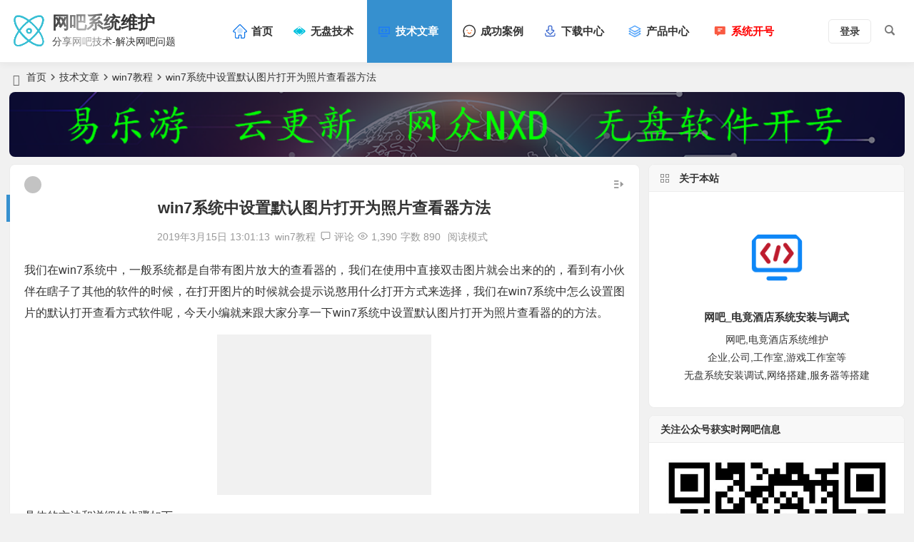

--- FILE ---
content_type: text/html; charset=UTF-8
request_url: https://www.58pxe.com/1198.html
body_size: 18032
content:
<!DOCTYPE html>
<html lang="zh-Hans">
<head>
<meta charset="UTF-8" />
<meta name="viewport" content="width=device-width, initial-scale=1, minimum-scale=1.0, maximum-scale=1.0, user-scalable=no" />
<meta http-equiv="Cache-Control" content="no-transform" />
<meta http-equiv="Cache-Control" content="no-siteapp" />
<title>win7系统中设置默认图片打开为照片查看器方法|网吧系统维护</title>
<meta name="description" content="具体的方法和详细的步骤如下：" />
<meta name="keywords" content="" />
<meta property="og:type" content="acticle">
<meta property="og:locale" content="zh-Hans" />
<meta property="og:title" content="win7系统中设置默认图片打开为照片查看器方法" />
<meta property="og:author" content="admin" />
<meta property="og:image" content="https://www.58pxe.com/wp-content/uploads/system/win7jc/20190315/tzse20b5xew.png" />
<meta property="og:site_name" content="网吧系统维护">
<meta property="og:description" content="具体的方法和详细的步骤如下：" />
<meta property="og:url" content="https://www.58pxe.com/1198.html" />
<meta property="og:release_date" content="2019年3月15日13:01:13" />
<link rel="shortcut icon" href="https://www.58pxe.com/wp-content/themes/begin/img/favicon.ico">
<link rel="apple-touch-icon" sizes="114x114" href="https://www.58pxe.com/wp-content/themes/begin/img/favicon.ico" />
<link rel="pingback" href="https://www.58pxe.com/xmlrpc.php">
<meta name='robots' content='max-image-preview:large' />
<style id='wp-img-auto-sizes-contain-inline-css' type='text/css'>
img:is([sizes=auto i],[sizes^="auto," i]){contain-intrinsic-size:3000px 1500px}
/*# sourceURL=wp-img-auto-sizes-contain-inline-css */
</style>
<style id='classic-theme-styles-inline-css' type='text/css'>
/*! This file is auto-generated */
.wp-block-button__link{color:#fff;background-color:#32373c;border-radius:9999px;box-shadow:none;text-decoration:none;padding:calc(.667em + 2px) calc(1.333em + 2px);font-size:1.125em}.wp-block-file__button{background:#32373c;color:#fff;text-decoration:none}
/*# sourceURL=/wp-includes/css/classic-themes.min.css */
</style>
<link rel='stylesheet' id='begin-style-css' href='https://www.58pxe.com/wp-content/themes/begin/style.css?ver=2022/09/10' type='text/css' media='all' />
<link rel='stylesheet' id='be-css' href='https://www.58pxe.com/wp-content/themes/begin/css/be.css?ver=2022/09/10' type='text/css' media='all' />
<link rel='stylesheet' id='dashicons-css' href='https://www.58pxe.com/wp-includes/css/dashicons.min.css?ver=6.9' type='text/css' media='all' />
<link rel='stylesheet' id='fonts-css' href='https://www.58pxe.com/wp-content/themes/begin/css/fonts/fonts.css?ver=2022/09/10' type='text/css' media='all' />
<link rel='stylesheet' id='highlight-css' href='https://www.58pxe.com/wp-content/themes/begin/css/highlight.css?ver=2022/09/10' type='text/css' media='all' />
<link rel='stylesheet' id='prettify-css' href='https://www.58pxe.com/wp-content/themes/begin/css/prettify.css?ver=2022/09/10' type='text/css' media='all' />
<script type="text/javascript" src="https://www.58pxe.com/wp-includes/js/jquery/jquery.min.js?ver=3.7.1" id="jquery-core-js"></script>
<script type="text/javascript" src="https://www.58pxe.com/wp-includes/js/jquery/jquery-migrate.min.js?ver=3.4.1" id="jquery-migrate-js"></script>
<script type="text/javascript" src="https://www.58pxe.com/wp-content/themes/begin/js/jquery.lazyload.js?ver=2022/09/10" id="lazyload-js"></script>
<script type="text/javascript" src="https://at.alicdn.com/t/c/font_3643577_ri37pnb2mkn.js?ver=2022/09/10" id="iconsvg-js"></script>
<link rel="canonical" href="https://www.58pxe.com/1198.html" />
<style type="text/css">#content, .search-wrap, .header-sub, .nav-top, #top-menu, #navigation-top, #mobile-nav, #main-search, .bread, .footer-widget, .links-box, .g-col, .links-group #links, .logo-box, #menu-container-o {width: 1280px;}@media screen and (max-width: 1280px) {#content, .bread, .footer-widget, .links-box, #top-menu, #navigation-top, .nav-top, #main-search, #search-main, #mobile-nav, .header-sub, .bread, .g-col, .links-group #links, .logo-box, .search-wrap {width: 98%;} #menu-container-o {width: 100%;}}.planned {transition: width 4000ms;}</style><script>
var _hmt = _hmt || [];
(function() {
  var hm = document.createElement("script");
  hm.src = "https://hm.baidu.com/hm.js?8beb9677a8c72f940bb90eba2b670caa";
  var s = document.getElementsByTagName("script")[0]; 
  s.parentNode.insertBefore(hm, s);
})();
</script>
</head>
<body class="wp-singular post-template-default single single-post postid-1198 single-format-standard wp-theme-begin" ontouchstart="">
<script>if (localStorage.getItem('beNightMode')) {document.body.className +=' night';}</script>
<div id="page" class="hfeed site be_shadow">
	<header id="masthead" class="site-header site-header-h">
	<div id="header-main-g" class="header-main-g">
				<div id="menu-container" class="da menu-glass">
			<div id="navigation-top" class="bgt menu_c">
															<span class="nav-search"></span>
																<div class="menu-login-box">
							<span class="menu-login menu-login-btu nav-ace"><div id="user-profile">
								<div class="greet-top bgt">
									<div class="user-wel bgt">欢迎光临！</div>
							</div>
					
	
	<div class="login-reg login-admin">
									<div class="nav-set">
				 	<div class="nav-login">
						<div class="show-layer bgt" data-show-layer="login-layer" role="button"><i class="be be-personoutline"></i>登录</div>
					</div>
				</div>
					
			</div>
</div>
</span>
					</div>
										<div class="logo-site">
												<p class="site-title">
						<a href="https://www.58pxe.com/">
			<span class="logo-small"><img src="https://www.58pxe.com/wp-content/themes/begin/img/logo-s.png" alt="网吧系统维护" /></span>
			网吧系统维护		</a>
	
	
			</p>

								<p class="site-description clear-small">分享网吧技术-解决网吧问题</p>
								</div>

									<div id="site-nav-wrap" class="site-nav-wrap-left">
									<div id="sidr-close">
						<div class="toggle-sidr-close"><span class="sidr-close-ico"></span></div>
												<div class="mobile-login-but bkxy">
				<div class="mobile-login-author-back"><img src="" alt="bj"/></div>
									<span class="mobile-login bk show-layer" data-show-layer="login-layer" role="button">登录</span>
											</div>
								</div>
					<nav id="site-nav" class="main-nav nav-ace">
									<div id="navigation-toggle" class="menu-but bars"><div class="menu-but-box"><div class="heng"></div></div></div>
	
		<div class="menu-%e4%b8%bb%e5%af%bc%e8%88%aa%e8%8f%9c%e5%8d%95-container"><ul id="menu-%e4%b8%bb%e5%af%bc%e8%88%aa%e8%8f%9c%e5%8d%95" class="down-menu nav-menu"><li id="menu-item-8275" class="menu-item menu-item-type-custom menu-item-object-custom menu-item-home menu-item-8275 mega-menu menu-max-col"><a href="https://www.58pxe.com"><svg class="icon" aria-hidden="true"><use xlink:href="#cx-weibiaoti-"></use></svg><span class="font-text">首页</span></a></li>
<li id="menu-item-5568" class="menu-item menu-item-type-taxonomy menu-item-object-category menu-item-has-children menu-item-5568 mega-menu menu-max-col"><a href="https://www.58pxe.com/diskless-wbjs/"><svg class="icon" aria-hidden="true"><use xlink:href="#cx-diskkuaicunchu"></use></svg><span class="font-text">无盘技术</span></a>
<ul class="sub-menu">
	<li id="menu-item-7524" class="menu-item menu-item-type-taxonomy menu-item-object-category menu-item-7524 mega-menu menu-max-col"><a href="https://www.58pxe.com/diskless-wbjs/netzone/">网众无盘教程</a></li>
	<li id="menu-item-5581" class="menu-item menu-item-type-taxonomy menu-item-object-category menu-item-5581 mega-menu menu-max-col"><a href="https://www.58pxe.com/diskless-wbjs/ygx-wbjs/">云更新教程</a></li>
	<li id="menu-item-6875" class="menu-item menu-item-type-taxonomy menu-item-object-category menu-item-6875 mega-menu menu-max-col"><a href="https://www.58pxe.com/diskless-wbjs/matigengxin/">马蹄更新教程</a></li>
	<li id="menu-item-7014" class="menu-item menu-item-type-taxonomy menu-item-object-category menu-item-7014 mega-menu menu-max-col"><a href="https://www.58pxe.com/diskless-wbjs/yileyoo-diskless-wbjs/">易乐游教程</a></li>
	<li id="menu-item-10052" class="menu-item menu-item-type-taxonomy menu-item-object-category menu-item-10052 mega-menu menu-max-col"><a href="https://www.58pxe.com/diskless-wbjs/xsvip-wbjs/">网维大师教程</a></li>
	<li id="menu-item-12450" class="menu-item menu-item-type-taxonomy menu-item-object-category menu-item-12450 mega-menu menu-max-col"><a href="https://www.58pxe.com/diskless-wbjs/bios/">BIOS设置教程</a></li>
</ul>
</li>
<li id="menu-item-5567" class="menu-item menu-item-type-taxonomy menu-item-object-category current-post-ancestor menu-item-has-children menu-item-5567 mega-menu menu-max-col"><a href="https://www.58pxe.com/wbjs/"><svg class="icon" aria-hidden="true"><use xlink:href="#cx-jishufuwu"></use></svg><span class="font-text">技术文章</span></a>
<ul class="sub-menu">
	<li id="menu-item-12436" class="menu-item menu-item-type-taxonomy menu-item-object-category menu-item-12436 mega-menu menu-max-col"><a href="https://www.58pxe.com/wbjs/jszx/"><svg class="icon" aria-hidden="true"><use xlink:href="#cx-jishufuwu1"></use></svg><span class="font-text">网吧技术</span></a></li>
	<li id="menu-item-7793" class="menu-item menu-item-type-taxonomy menu-item-object-category menu-item-7793 mega-menu menu-max-col"><a href="https://www.58pxe.com/wbjs/server/"><svg class="icon" aria-hidden="true"><use xlink:href="#cx-fuwuqi2"></use></svg><span class="font-text">服务器技术</span></a></li>
	<li id="menu-item-7303" class="menu-item menu-item-type-taxonomy menu-item-object-category menu-item-7303 mega-menu menu-max-col"><a href="https://www.58pxe.com/wbjs/games/"><svg class="icon" aria-hidden="true"><use xlink:href="#cx-gamepad"></use></svg><span class="font-text">游戏问题</span></a></li>
	<li id="menu-item-8059" class="menu-item menu-item-type-taxonomy menu-item-object-category menu-item-has-children menu-item-8059 mega-menu menu-max-col"><a href="https://www.58pxe.com/wbjs/systemjc/"><svg class="icon" aria-hidden="true"><use xlink:href="#cx-jishurenyuan"></use></svg><span class="font-text">系统教程</span></a>
	<ul class="sub-menu">
		<li id="menu-item-8622" class="menu-item menu-item-type-taxonomy menu-item-object-category menu-item-8622 mega-menu menu-max-col"><a href="https://www.58pxe.com/wbjs/win11jc/">win11教程</a></li>
		<li id="menu-item-8624" class="menu-item menu-item-type-taxonomy menu-item-object-category menu-item-8624 mega-menu menu-max-col"><a href="https://www.58pxe.com/wbjs/win10jc/">win10教程</a></li>
		<li id="menu-item-8623" class="menu-item menu-item-type-taxonomy menu-item-object-category menu-item-8623 mega-menu menu-max-col"><a href="https://www.58pxe.com/wbjs/win8/">win8教程</a></li>
		<li id="menu-item-8625" class="menu-item menu-item-type-taxonomy menu-item-object-category current-post-ancestor current-menu-parent current-post-parent menu-item-8625 mega-menu menu-max-col"><a href="https://www.58pxe.com/wbjs/win7/">win7教程</a></li>
	</ul>
</li>
	<li id="menu-item-6589" class="menu-item menu-item-type-taxonomy menu-item-object-category menu-item-has-children menu-item-6589 mega-menu menu-max-col"><a href="https://www.58pxe.com/wbjs/network/"><svg class="icon" aria-hidden="true"><use xlink:href="#cx-yunwei-gaoliang"></use></svg><span class="font-text">网络系统运维</span></a>
	<ul class="sub-menu">
		<li id="menu-item-6590" class="menu-item menu-item-type-taxonomy menu-item-object-category menu-item-6590 mega-menu menu-max-col"><a href="https://www.58pxe.com/wbjs/network/linux/"><svg class="icon" aria-hidden="true"><use xlink:href="#cx-linux"></use></svg><span class="font-text">Linux运维</span></a></li>
		<li id="menu-item-10577" class="menu-item menu-item-type-taxonomy menu-item-object-category menu-item-10577 mega-menu menu-max-col"><a href="https://www.58pxe.com/wbjs/network/python/"><svg class="icon" aria-hidden="true"><use xlink:href="#cx-Python"></use></svg><span class="font-text">Python</span></a></li>
		<li id="menu-item-10574" class="menu-item menu-item-type-taxonomy menu-item-object-category menu-item-10574 mega-menu menu-max-col"><a href="https://www.58pxe.com/wbjs/network/webjiaocheng/nginx/"><svg class="icon" aria-hidden="true"><use xlink:href="#cx-nginxweb"></use></svg><span class="font-text">Nginx</span></a></li>
		<li id="menu-item-6614" class="menu-item menu-item-type-taxonomy menu-item-object-category menu-item-6614 mega-menu menu-max-col"><a href="https://www.58pxe.com/wbjs/network/webjiaocheng/"><svg class="icon" aria-hidden="true"><use xlink:href="#cx-SemanticWeb"></use></svg><span class="font-text">建站教程</span></a></li>
		<li id="menu-item-6650" class="menu-item menu-item-type-taxonomy menu-item-object-category menu-item-6650 mega-menu menu-max-col"><a href="https://www.58pxe.com/wbjs/network/autoit3/"><svg class="icon" aria-hidden="true"><use xlink:href="#cx-autoit"></use></svg><span class="font-text">AutoIt3</span></a></li>
		<li id="menu-item-10620" class="menu-item menu-item-type-taxonomy menu-item-object-category menu-item-10620 mega-menu menu-max-col"><a href="https://www.58pxe.com/wbjs/network/linux/mysql/"><svg class="icon" aria-hidden="true"><use xlink:href="#cx-connect-db-mysql"></use></svg><span class="font-text">MySql</span></a></li>
	</ul>
</li>
	<li id="menu-item-6191" class="menu-item menu-item-type-taxonomy menu-item-object-category menu-item-has-children menu-item-6191 mega-menu menu-max-col"><a href="https://www.58pxe.com/routes/"><svg class="icon" aria-hidden="true"><use xlink:href="#cx-luyouqi"></use></svg><span class="font-text">路由技术</span></a>
	<ul class="sub-menu">
		<li id="menu-item-6656" class="menu-item menu-item-type-taxonomy menu-item-object-category menu-item-6656 mega-menu menu-max-col"><a href="https://www.58pxe.com/routes/wayos/">WAYOS维盟</a></li>
		<li id="menu-item-6657" class="menu-item menu-item-type-taxonomy menu-item-object-category menu-item-6657 mega-menu menu-max-col"><a href="https://www.58pxe.com/routes/bv/">百为流控</a></li>
		<li id="menu-item-6920" class="menu-item menu-item-type-taxonomy menu-item-object-category menu-item-6920 mega-menu menu-max-col"><a href="https://www.58pxe.com/routes/bhyh/">碧海云河</a></li>
		<li id="menu-item-7446" class="menu-item menu-item-type-taxonomy menu-item-object-category menu-item-7446 mega-menu menu-max-col"><a href="https://www.58pxe.com/routes/gocloud/">高恪网络</a></li>
	</ul>
</li>
	<li id="menu-item-7073" class="menu-item menu-item-type-taxonomy menu-item-object-category menu-item-7073 mega-menu menu-max-col"><a href="https://www.58pxe.com/wbjs/switch-wbjs/"><svg class="icon" aria-hidden="true"><use xlink:href="#cx-wangluotongxunzhuangtai"></use></svg><span class="font-text">交换机</span></a></li>
	<li id="menu-item-6545" class="menu-item menu-item-type-taxonomy menu-item-object-category menu-item-6545 mega-menu menu-max-col"><a href="https://www.58pxe.com/wbjs/printer/"><svg class="icon" aria-hidden="true"><use xlink:href="#cx-dayin"></use></svg><span class="font-text">打印机教程</span></a></li>
</ul>
</li>
<li id="menu-item-5580" class="menu-item menu-item-type-taxonomy menu-item-object-category menu-item-5580 mega-menu menu-max-col"><a href="https://www.58pxe.com/success/"><svg class="icon" aria-hidden="true"><use xlink:href="#cx-chenggong"></use></svg><span class="font-text">成功案例</span></a></li>
<li id="menu-item-5569" class="menu-item menu-item-type-taxonomy menu-item-object-category menu-item-has-children menu-item-5569 mega-menu menu-max-col"><a href="https://www.58pxe.com/down/"><svg class="icon" aria-hidden="true"><use xlink:href="#cx-xiazaizhongxin"></use></svg><span class="font-text">下载中心</span></a>
<ul class="sub-menu">
	<li id="menu-item-11191" class="menu-item menu-item-type-taxonomy menu-item-object-category menu-item-11191 mega-menu menu-max-col"><a href="https://www.58pxe.com/down/tools/"><svg class="icon" aria-hidden="true"><use xlink:href="#cx-gongju"></use></svg><span class="font-text">网吧小工具</span></a></li>
	<li id="menu-item-73" class="menu-item menu-item-type-taxonomy menu-item-object-category menu-item-73 mega-menu menu-max-col"><a href="https://www.58pxe.com/down/wbjfrj/"><svg class="icon" aria-hidden="true"><use xlink:href="#cx-fuwujifeimoban"></use></svg><span class="font-text">计费软件</span></a></li>
	<li id="menu-item-10787" class="menu-item menu-item-type-taxonomy menu-item-object-category menu-item-10787 mega-menu menu-max-col"><a href="https://www.58pxe.com/down/marketing/"><svg class="icon" aria-hidden="true"><use xlink:href="#cx-yingxiaozhushou"></use></svg><span class="font-text">营销软件</span></a></li>
	<li id="menu-item-5570" class="menu-item menu-item-type-taxonomy menu-item-object-category menu-item-has-children menu-item-5570 mega-menu menu-max-col"><a href="https://www.58pxe.com/down/diskless/"><svg class="icon" aria-hidden="true"><use xlink:href="#cx-server"></use></svg><span class="font-text">无盘软件</span></a>
	<ul class="sub-menu">
		<li id="menu-item-6744" class="menu-item menu-item-type-taxonomy menu-item-object-category menu-item-6744 mega-menu menu-max-col"><a href="https://www.58pxe.com/down/diskless/mtgx/">马蹄更新</a></li>
		<li id="menu-item-6791" class="menu-item menu-item-type-taxonomy menu-item-object-category menu-item-6791 mega-menu menu-max-col"><a href="https://www.58pxe.com/down/diskless/yileyoo/">易乐游</a></li>
		<li id="menu-item-5571" class="menu-item menu-item-type-taxonomy menu-item-object-category menu-item-5571 mega-menu menu-max-col"><a href="https://www.58pxe.com/down/diskless/ygx/">云更新</a></li>
		<li id="menu-item-11205" class="menu-item menu-item-type-taxonomy menu-item-object-category menu-item-11205 mega-menu menu-max-col"><a href="https://www.58pxe.com/down/diskless/nxddown/">网众无盘下载</a></li>
		<li id="menu-item-12784" class="menu-item menu-item-type-taxonomy menu-item-object-category menu-item-12784 mega-menu menu-max-col"><a href="https://www.58pxe.com/down/diskless/icafe8/">网维大师</a></li>
	</ul>
</li>
	<li id="menu-item-5574" class="menu-item menu-item-type-taxonomy menu-item-object-category menu-item-5574 mega-menu menu-max-col"><a href="https://www.58pxe.com/down/glw/"><svg class="icon" aria-hidden="true"><use xlink:href="#cx-bingdufanghu"></use></svg><span class="font-text">过滤王软件</span></a></li>
	<li id="menu-item-5575" class="menu-item menu-item-type-taxonomy menu-item-object-category menu-item-5575 mega-menu menu-max-col"><a href="https://www.58pxe.com/down/drive/"><svg class="icon" aria-hidden="true"><use xlink:href="#cx-agora_AIqudongdefujiafuwu"></use></svg><span class="font-text">驱动下载</span></a></li>
	<li id="menu-item-6522" class="menu-item menu-item-type-taxonomy menu-item-object-category menu-item-6522 mega-menu menu-max-col"><a href="https://www.58pxe.com/down/reader/"><svg class="icon" aria-hidden="true"><use xlink:href="#cx-shenfenshibierenzheng"></use></svg><span class="font-text">身份证阅读器</span></a></li>
	<li id="menu-item-12440" class="menu-item menu-item-type-taxonomy menu-item-object-category menu-item-12440 mega-menu menu-max-col"><a href="https://www.58pxe.com/wallpaper/"><svg class="icon" aria-hidden="true"><use xlink:href="#cx-bizhiqiehuan"></use></svg><span class="font-text">高清壁纸</span></a></li>
</ul>
</li>
<li id="menu-item-5576" class="menu-item menu-item-type-taxonomy menu-item-object-category menu-item-has-children menu-item-5576 mega-menu menu-max-col"><a href="https://www.58pxe.com/product/"><svg class="icon" aria-hidden="true"><use xlink:href="#cx-chanpinzhongxinS"></use></svg><span class="font-text">产品中心</span></a>
<ul class="sub-menu">
	<li id="menu-item-5577" class="menu-item menu-item-type-taxonomy menu-item-object-category menu-item-5577 mega-menu menu-max-col"><a href="https://www.58pxe.com/product/board/">主板</a></li>
	<li id="menu-item-5578" class="menu-item menu-item-type-taxonomy menu-item-object-category menu-item-5578 mega-menu menu-max-col"><a href="https://www.58pxe.com/product/switch/">交换机</a></li>
</ul>
</li>
<li id="menu-item-8292" class="menu-item menu-item-type-custom menu-item-object-custom menu-item-has-children menu-item-8292 mega-menu menu-max-col"><a href="https://www.58pxe.com/systemos.html"><span style="color: #ff0000;"><svg class="icon" aria-hidden="true"><use xlink:href="#cx-tongzhi"></use></svg><span class="font-text">系统开号</span></span></a>
<ul class="sub-menu">
	<li id="menu-item-11183" class="menu-item menu-item-type-post_type menu-item-object-page menu-item-11183 mega-menu menu-max-col"><a href="https://www.58pxe.com/nxd.html"><svg class="icon" aria-hidden="true"><use xlink:href="#cx-cluster"></use></svg><span class="font-text">网众无盘开号</span></a></li>
	<li id="menu-item-12638" class="menu-item menu-item-type-post_type menu-item-object-page menu-item-12638 mega-menu menu-max-col"><a href="https://www.58pxe.com/coldewsoft.html"><svg class="icon" aria-hidden="true"><use xlink:href="#cx-dunpai"></use></svg><span class="font-text">玄武安全卫士</span></a></li>
	<li id="menu-item-11186" class="menu-item menu-item-type-post_type menu-item-object-page menu-item-11186 mega-menu menu-max-col"><a href="https://www.58pxe.com/matigengxin.html"><svg class="icon" aria-hidden="true"><use xlink:href="#cx-ziyuanpingtai-ziyuangongxiang"></use></svg><span class="font-text">马蹄更新开号</span></a></li>
	<li id="menu-item-11184" class="menu-item menu-item-type-post_type menu-item-object-page menu-item-11184 mega-menu menu-max-col"><a href="https://www.58pxe.com/yungengxin.html"><svg class="icon" aria-hidden="true"><use xlink:href="#cx-ziyuanpingtai-ziyuangongxiang"></use></svg><span class="font-text">云更盘无盘开号</span></a></li>
	<li id="menu-item-11185" class="menu-item menu-item-type-post_type menu-item-object-page menu-item-11185 mega-menu menu-max-col"><a href="https://www.58pxe.com/yileyoo.html"><svg class="icon" aria-hidden="true"><use xlink:href="#cx-ziyuanpingtai-ziyuangongxiang"></use></svg><span class="font-text">易乐游无盘开号</span></a></li>
</ul>
</li>
</ul></div>
<div id="overlay"></div>
					</nav>
				</div>

								<div class="clear"></div>
			</div>
		</div>
	</div>
	</header>
<div id="search-main" class="da">
	<div class="off-search-a"></div>
	<div class="search-wrap bgt fadeInDown animated">
		<ul class="search-tabs"> 
			<li class="searchwp"><a href=".search-wp">站内</a></li>																	</ul>
		<div class="clear"></div>
					<div class="search-wp tab-search searchbar da">
							<form method="get" id="searchform-so" action="https://www.58pxe.com/">
					<span class="search-input">
						<input type="text" value="" name="s" id="so" class="bk dah search-focus wp-input" placeholder="输入关键字" autocomplete="off" required />
						<button type="submit" id="searchsubmit-so" class="bk da"><i class="be be-search"></i></button>
					</span>
										<div class="clear"></div>
				</form>
						</div>
		
		
		
		
		
				<div class="clear"></div>

				<nav class="search-nav hz">
			<h4 class="hz"><i class="be be-star"></i>搜索热点</h4>
			<div class="clear"></div>
					</nav>
				<div class="clear"></div>
	</div>
	<div class="off-search-b">
		<div class="clear"></div>
	</div>
	<div class="off-search dah fadeInDown animated"></div>
</div>	<nav class="bread">
		<div class="be-bread">
			<div class="breadcrumb"><span class="seat"></span><span class="home-text"><a href="https://www.58pxe.com/" rel="bookmark">首页</a></span><span class="home-text"><i class="be be-arrowright"></i></span><span><a href="https://www.58pxe.com/wbjs/">技术文章</a></span><i class="be be-arrowright"></i><span><a href="https://www.58pxe.com/wbjs/win7/">win7教程</a></span><i class="be be-arrowright"></i><span class="current">win7系统中设置默认图片打开为照片查看器方法</span></div>		</div>
	</nav>
			<div class="header-sub">
					<div class="tg-pc tg-site"><a href="https://www.58pxe.com/systemos.html" target="_blank"><img src="https://www.58pxe.com/wp-content/uploads/ad-img/58pxe-ad1.png" alt="系统开号" /></a></div>				<div class="clear"></div>
	</div>

	



	
	<div id="content" class="site-content site-small site-no-roll">
				<div class="like-left-box fds">
			<div class="like-left fadeInDown animated">			<div class="sharing-box" data-aos="zoom-in">
						<a class="be-btn-beshare be-btn-like use-beshare-like-btn bk dah" data-count="" rel="external nofollow">
		<span class="sharetip bz like-number">
			点赞		</span>
		<div class="triangle-down"></div>
	</a>	<span class="favorite-box show-layer" data-show-layer="login-layer"><a class="be-btn-beshare bk no-favorite dah" rel="external nofollow"><span class="like-number sharetip bz">登录收藏</span><div class="triangle-down"></div></a></span>	<a class="be-btn-beshare be-btn-share use-beshare-social-btn bk dah" rel="external nofollow" data-hover="分享"><div class="arrow-share"></div></a>			<span class="post-link">https://www.58pxe.com/1198.html</span>
								<a class="tooltip be-btn-beshare be-btn-link be-btn-link-b use-beshare-link-btn bk dah" rel="external nofollow" onclick="myFunction()" onmouseout="outFunc()"><span class="sharetip bz copytip">复制链接</span></a>
			<a class="tooltip be-btn-beshare be-btn-link be-btn-link-l use-beshare-link-btn bk dah" rel="external nofollow" onclick="myFunction()" onmouseout="outFunc()"><span class="sharetip bz copytipl">复制链接</span></a>
				<a class="be-btn-beshare be-share-poster use-beshare-poster-btn bk dah" rel="external nofollow" data-hover="海报"><div class="arrow-share"></div></a></div>
	</div>
		</div>
	<script>
(function(){
    var bdpush = document.createElement('script');
    var curProtocol = window.location.protocol.split(':')[0];
    if (curProtocol === 'https'){
   bdpush.src = 'https://zz.bdstatic.com/linksubmit/push.js';
  }
  else{
  bdpush.src = 'http://push.zhanzhang.baidu.com/push.js';
  }
    var s = document.getElementsByTagName("script")[0];
    s.parentNode.insertBefore(bdpush, s);
})();
</script>
		<div id="primary" class="content-area meta-b">

		<main id="main" class="site-main" role="main">

			
				<article id="post-1198" data-aos=fade-up class="ms bk post-1198 post type-post status-publish format-standard hentry category-win7 sper">
		<header class="entry-header entry-header-c">
									<h1 class="entry-title">win7系统中设置默认图片打开为照片查看器方法</h1>						</header><!-- .entry-header -->

	<div class="entry-content">
		
						<div class="begin-single-meta begin-single-meta-c"><span class="meta-author"><span class="meta-author-avatar load"><img alt='admin' src='[data-uri]' data-original='https://www.58pxe.com/wp-content/uploads/avatar/4.jpg' class='avatar avatar-96 photo' height='96' width='96' /></span><div class="meta-author-box bgt fd">
	<div class="arrow-up bgt"></div>
	<a href="https://www.58pxe.com/author/1/" rel="external nofollow">
		<div class="meta-author-inf yy bk load revery-bg">
			<div class="meta-inf-avatar bk">
									<img alt='admin' src='[data-uri]' data-original='https://www.58pxe.com/wp-content/uploads/avatar/10.jpg' class='avatar avatar-96 photo' height='96' width='96' />							</div>
			<div class="meta-inf-name">admin</div>
			<div class="meta-inf meta-inf-posts"><span>5678</span><br />文章</div>
			<div class="meta-inf meta-inf-comment"><span>15</span><br />评论</div>
			<div class="clear"></div>
		</div>
	</a>
	<div class="clear"></div>
</div>
</span><span class="meta-date"><time datetime="2019-03-15 13:01:13">2019年3月15日 13:01:13</time></span><span class="meta-block"></span><span class="meta-cat"><a href="https://www.58pxe.com/wbjs/win7/" rel="category tag">win7教程</a></span><span class="comment"><a href="https://www.58pxe.com/1198.html#respond"><i class="be be-speechbubble ri"></i><span class="comment-qa"></span><em>评论</em></a></span><span class="views"><i class="be be-eye ri"></i>1,390</span><span class="word-time"><span class="word-count">字数 890</span></span><span class="reading-open">阅读模式</span></div><span class="reading-close bk dah"><i class="be be-cross"></i></span><span class="s-hide"><span class="off-side"></span></span>			
							<div class="single-content">
																<p>我们在win7系统中，一般系统都是自带有图片放大的查看器的，我们在使用中直接双击图片就会出来的的，看到有小伙伴在瞎子了其他的软件的时候，在打开图片的时候就会提示说憨用什么打开方式来选择，我们在win7系统中怎么设置图片的默认打开查看方式软件呢，今天小编就来跟大家分享一下win7系统中设置默认图片打开为照片查看器的的方法。
<p style="text-align: center;"><a href="https://www.58pxe.com/wp-content/uploads/system/win7jc/20190315/tzse20b5xew.png"  data-fancybox="gallery"><img alt="win7系统中设置默认图片打开为照片查看器方法" decoding="async" data-original="https://www.58pxe.com/wp-content/uploads/system/win7jc/20190315/tzse20b5xew.png" src="https://www.58pxe.com/wp-content/themes/begin/img/loading.png"height="20" /></a><span class="beupset57">文章源自网吧系统维护-https://www.58pxe.com/1198.html</span>

<p>具体的方法和详细的步骤如下：<span class="beupset46">文章源自网吧系统维护-https://www.58pxe.com/1198.html</span>
<p><span class="beupset44">文章源自网吧系统维护-https://www.58pxe.com/1198.html</span>
<p>1、首先，我们需要使用注册表编辑器来开启系统照片查看器功能，因为其实这个功能是被隐藏了，那么按下Windows徽标键+R键，打开运行命令窗口，输入“regedit”；<span class="beupset47">文章源自网吧系统维护-https://www.58pxe.com/1198.html</span>
<p><span class="beupset90">文章源自网吧系统维护-https://www.58pxe.com/1198.html</span>
<p>2、打开注册表编辑器之后，我们双击左侧的目录，依次打开HKEY_LOCAL_MACHINE\SOFTWARE\Microsoft目录；<span class="beupset66">文章源自网吧系统维护-https://www.58pxe.com/1198.html</span>
<p><span class="beupset23">文章源自网吧系统维护-https://www.58pxe.com/1198.html</span>
<p>3、在Microsoft目录下，我们需要找到Windows Photo Viewer\Capabilities\FileAssociations目录项，直到看到该子目录下的一系列关键文件；<span class="beupset42">文章源自网吧系统维护-https://www.58pxe.com/1198.html</span>
<p><span class="beupset13">文章源自网吧系统维护-https://www.58pxe.com/1198.html</span>
<p>4、在FileAssociations目录下，我们对着该界面击右键，选择“新建-字符串值”；<span class="beupset35">文章源自网吧系统维护-https://www.58pxe.com/1198.html</span>
<p><span class="beupset71">文章源自网吧系统维护-https://www.58pxe.com/1198.html</span>
<p>5、接下来就是比较关键的步骤了，如果你想要打开.jpg后缀的文件，那么数值名称要写为.jpg，数值数据写为“PhotoViewer.FileAssoc.Tiff”，然后点击“确定”；<span class="beupset13">文章源自网吧系统维护-https://www.58pxe.com/1198.html</span>
<p><span class="beupset51">文章源自网吧系统维护-https://www.58pxe.com/1198.html</span>
<p>6、接下来，如果你想要使用Windows照片查看器查看.png后缀的文件，那么数值名称写为.png，数值数据还是为PhotoViewer.FileAssoc.Tiff。换句话说，只要你想更改任何格式的图片文件打开方式，那么数值名称就是.格式名称，数值数据一直为PhotoViewer.FileAssoc.Tiff。<span class="beupset51">文章源自网吧系统维护-https://www.58pxe.com/1198.html</span>
<p><span class="beupset26">文章源自网吧系统维护-https://www.58pxe.com/1198.html</span>
<p>7、到这里，我们就成功修改了图片文件的打开方式，我们可以关闭注册表编辑器，然后对着你想要打开的图片格式的文件击右键，选择“打开方式”，就可以看到打开程序列表中有“Windows照片查看器”。<span class="beupset56">文章源自网吧系统维护-https://www.58pxe.com/1198.html</span>
<p><span class="beupset83">文章源自网吧系统维护-https://www.58pxe.com/1198.html</span>
<p>我们在win7系统中，设置默认打开图片的方式后，以后要再打开图片就不会有让你选择软件的请款了，以上就是小编个的那家分享的关于在win7系统中设置默认图片查看器的的方法。<span class="beupset13">文章源自网吧系统维护-https://www.58pxe.com/1198.html</span>
<p><span class="beupset90">文章源自网吧系统维护-https://www.58pxe.com/1198.html</span>
<span class="beupset58">文章源自网吧系统维护-https://www.58pxe.com/1198.html</span>				</div>
								<div class="copyright-post bk dah" >版权声明：文章图片资源来源于网络,如有侵权，请留言删除!!!</div><div class="clear"></div>	<div class="turn-small"></div>						<div class="sharing-box" data-aos="zoom-in">
						<a class="be-btn-beshare be-btn-like use-beshare-like-btn bk dah" data-count="" rel="external nofollow">
		<span class="sharetip bz like-number">
			点赞		</span>
		<div class="triangle-down"></div>
	</a>	<span class="favorite-box show-layer" data-show-layer="login-layer"><a class="be-btn-beshare bk no-favorite dah" rel="external nofollow"><span class="like-number sharetip bz">登录收藏</span><div class="triangle-down"></div></a></span>	<a class="be-btn-beshare be-btn-share use-beshare-social-btn bk dah" rel="external nofollow" data-hover="分享"><div class="arrow-share"></div></a>			<span class="post-link">https://www.58pxe.com/1198.html</span>
								<a class="tooltip be-btn-beshare be-btn-link be-btn-link-b use-beshare-link-btn bk dah" rel="external nofollow" onclick="myFunction()" onmouseout="outFunc()"><span class="sharetip bz copytip">复制链接</span></a>
			<a class="tooltip be-btn-beshare be-btn-link be-btn-link-l use-beshare-link-btn bk dah" rel="external nofollow" onclick="myFunction()" onmouseout="outFunc()"><span class="sharetip bz copytipl">复制链接</span></a>
				<a class="be-btn-beshare be-share-poster use-beshare-poster-btn bk dah" rel="external nofollow" data-hover="海报"><div class="arrow-share"></div></a></div>
			
	<div class="content-empty"></div>
				<div class="tg-pc tg-site"><a href="https://www.58pxe.com/360.html" target="_blank"><img src="https://www.58pxe.com/wp-content/uploads/thumbnail/10.webp" alt="广告也精彩" /></a></div>
		<footer class="single-footer">
		<div class="single-cat-tag dah"><div class="single-cat dah"><i class="be be-sort"></i><a href="https://www.58pxe.com/wbjs/win7/" rel="category tag">win7教程</a></div></div>	</footer>

				<div class="clear"></div>
	</div><!-- .entry-content -->

	</article><!-- #post -->

<div class="single-tag"></div>
								<div class="slider-rolling-box ms bk" data-aos=fade-up>
			<div id="slider-rolling" class="owl-carousel be-rolling single-rolling">
									<div id="post-12115" class="scrolling-img post-12115 post type-post status-publish format-standard hentry category-win7 sper" >
						<div class="scrolling-thumbnail"><div class="thumbs-sg"><a class="thumbs-back sc" rel="external nofollow" href="https://www.58pxe.com/12115.html" style="background-image: url(https://www.58pxe.com/wp-content/uploads/2024/09/2024090113354954.jpg);"></a></div></div>
						<div class="clear"></div>
						<h2 class="grid-title over"><a href="https://www.58pxe.com/12115.html" rel="bookmark">win7怎么把Administrator文件夹位置改到别的盘</a></h2>						<div class="clear"></div>
					</div>
									<div id="post-11321" class="scrolling-img post-11321 post type-post status-publish format-standard hentry category-win7 sper" >
						<div class="scrolling-thumbnail"><div class="thumbs-sg"><a class="thumbs-back sc" rel="external nofollow" href="https://www.58pxe.com/11321.html" style="background-image: url(https://www.58pxe.com/wp-content/uploads/2024/01/202401011134317.jpg);"></a></div></div>
						<div class="clear"></div>
						<h2 class="grid-title over"><a href="https://www.58pxe.com/11321.html" rel="bookmark">Win7运行cmd命令提示“命令提示符已被系统管理员停用”如何解决</a></h2>						<div class="clear"></div>
					</div>
									<div id="post-11316" class="scrolling-img post-11316 post type-post status-publish format-standard hentry category-win7 tag-1783 tag-1784 sper" >
						<div class="scrolling-thumbnail"><div class="thumbs-sg"><a class="thumbs-back sc" rel="external nofollow" href="https://www.58pxe.com/11316.html" style="background-image: url(https://www.58pxe.com/wp-content/uploads/2024/01/2024010109360687.png);"></a></div></div>
						<div class="clear"></div>
						<h2 class="grid-title over"><a href="https://www.58pxe.com/11316.html" rel="bookmark">Win7旗舰版无线连接显示有限访问权限</a></h2>						<div class="clear"></div>
					</div>
									<div id="post-11020" class="scrolling-img post-11020 post type-post status-publish format-standard hentry category-win7 sper" >
						<div class="scrolling-thumbnail"><div class="thumbs-sg"><a class="thumbs-back sc" rel="external nofollow" href="https://www.58pxe.com/11020.html" style="background-image: url(https://www.58pxe.com/wp-content/uploads/2023/08/2023081807392297.png);"></a></div></div>
						<div class="clear"></div>
						<h2 class="grid-title over"><a href="https://www.58pxe.com/11020.html" rel="bookmark">Win7电脑设置映射网络驱动器</a></h2>						<div class="clear"></div>
					</div>
									<div id="post-10966" class="scrolling-img post-10966 post type-post status-publish format-standard hentry category-win7 sper" >
						<div class="scrolling-thumbnail"><div class="thumbs-sg"><a class="thumbs-back sc" rel="external nofollow" href="https://www.58pxe.com/10966.html" style="background-image: url(https://www.58pxe.com/wp-content/uploads/2023/08/2023081107441263.jpg);"></a></div></div>
						<div class="clear"></div>
						<h2 class="grid-title over"><a href="https://www.58pxe.com/10966.html" rel="bookmark">Win7系统如何共享文件和文件夹</a></h2>						<div class="clear"></div>
					</div>
									<div id="post-10961" class="scrolling-img post-10961 post type-post status-publish format-standard hentry category-win7 sper" >
						<div class="scrolling-thumbnail"><div class="thumbs-sg"><a class="thumbs-back sc" rel="external nofollow" href="https://www.58pxe.com/10961.html" style="background-image: url(https://www.58pxe.com/wp-content/uploads/2023/08/2023081107392831.jpg);"></a></div></div>
						<div class="clear"></div>
						<h2 class="grid-title over"><a href="https://www.58pxe.com/10961.html" rel="bookmark">Win7系统如何让壁纸变换淡入淡出</a></h2>						<div class="clear"></div>
					</div>
									<div id="post-10927" class="scrolling-img post-10927 post type-post status-publish format-standard hentry category-win7 sper" >
						<div class="scrolling-thumbnail"><div class="thumbs-sg"><a class="thumbs-back sc" rel="external nofollow" href="https://www.58pxe.com/10927.html" style="background-image: url(https://www.58pxe.com/wp-content/uploads/2023/08/2023080414071981.jpg);"></a></div></div>
						<div class="clear"></div>
						<h2 class="grid-title over"><a href="https://www.58pxe.com/10927.html" rel="bookmark">win7如何利用注册表给鼠标右键添加菜单功能</a></h2>						<div class="clear"></div>
					</div>
									<div id="post-10923" class="scrolling-img post-10923 post type-post status-publish format-standard hentry category-win7 sper" >
						<div class="scrolling-thumbnail"><div class="thumbs-sg"><a class="thumbs-back sc" rel="external nofollow" href="https://www.58pxe.com/10923.html" style="background-image: url(https://www.58pxe.com/wp-content/uploads/2023/08/202308041402013.jpg);"></a></div></div>
						<div class="clear"></div>
						<h2 class="grid-title over"><a href="https://www.58pxe.com/10923.html" rel="bookmark">win7系统如何设置可以关闭触摸板</a></h2>						<div class="clear"></div>
					</div>
									<div id="post-10920" class="scrolling-img post-10920 post type-post status-publish format-standard hentry category-win7 sper" >
						<div class="scrolling-thumbnail"><div class="thumbs-sg"><a class="thumbs-back sc" rel="external nofollow" href="https://www.58pxe.com/10920.html" style="background-image: url(https://www.58pxe.com/wp-content/uploads/2023/08/202308041358406.jpg);"></a></div></div>
						<div class="clear"></div>
						<h2 class="grid-title over"><a href="https://www.58pxe.com/10920.html" rel="bookmark">Win7系统使用U盘时无法自动运行</a></h2>						<div class="clear"></div>
					</div>
									<div id="post-10485" class="scrolling-img post-10485 post type-post status-publish format-standard hentry category-win7 sper" >
						<div class="scrolling-thumbnail"><div class="thumbs-sg"><a class="thumbs-back sc" rel="external nofollow" href="https://www.58pxe.com/10485.html" style="background-image: url(https://www.58pxe.com/wp-content/uploads/2023/04/2023040902450162.png);"></a></div></div>
						<div class="clear"></div>
						<h2 class="grid-title over"><a href="https://www.58pxe.com/10485.html" rel="bookmark">win7动态壁纸如何在电脑上设置</a></h2>						<div class="clear"></div>
					</div>
											</div>
		</div>
	
									<div class="authorbio ms bk load" data-aos=fade-up>
					<img alt='admin' src='[data-uri]' data-original='https://www.58pxe.com/wp-content/uploads/avatar/3.jpg' class='avatar avatar-96 photo' height='96' width='96' />				<ul class="spostinfo">
											<li>本文由 <a href="https://www.58pxe.com/author/1/" title="由 admin 发布" rel="author">admin</a> 发表于 2019年3月15日 13:01:13</li>
						<li class="reprinted"><strong>转载请务必保留本文链接：</strong>https://www.58pxe.com/1198.html</li>
			</ul>
	<div class="clear"></div>
</div>
				
				<nav class="post-nav-img" data-aos=fade-up>
					<div class="nav-img-box post-previous-box ms bk hz">
					<figure class="nav-thumbnail"><div class="thumbs-b lazy"><a class="thumbs-back sc" rel="external nofollow" href="https://www.58pxe.com/1199.html" data-src="https://www.58pxe.com/wp-content/uploads/system/win7jc/20190315/dx3ddjleuzz.png"></a></div></figure>
					<a href="https://www.58pxe.com/1199.html">
						<div class="nav-img post-previous-img">
							<div class="post-nav">上一篇</div>
							<div class="nav-img-t">win7系统中有效恢复无法启动Network Connections服务方法</div>
						</div>
					</a>
				</div>
								<div class="nav-img-box post-next-box ms bk">
					<figure class="nav-thumbnail"><div class="thumbs-b lazy"><a class="thumbs-back sc" rel="external nofollow" href="https://www.58pxe.com/1197.html" data-src="https://www.58pxe.com/wp-content/uploads/system/win10jc/20190315/a44m5y3bao2.png"></a></div></figure>
					<a href="https://www.58pxe.com/1197.html">
						<div class="nav-img post-next-img">
							<div class="post-nav">下一篇</div>
							<div class="nav-img-t">ISS新建出错1068代码win10中无法启动修复方法</div>
						</div>
					</a>
				</div>
					<div class="clear"></div>
</nav>

				
					
				<div id="single-widget">
	<div class="single-wt" data-aos=fade-up>
		<aside id="hot_post_img-3" class="widget hot_post_img ms bk" data-aos="fade-up"><h3 class="widget-title bkx da"><span class="s-icon"></span><span class="title-i"><span></span><span></span><span></span><span></span></span>热门文章</h3>
<div id="hot_post_widget" class="widget-li-icon">
			<ul>
						    <li class="srm"><span class='li-icon li-icon-1'>1</span><a href="https://www.58pxe.com/12887.html">网众_NXD_4202版本下载</a></li><li class="srm"><span class='li-icon li-icon-2'>2</span><a href="https://www.58pxe.com/12878.html">龙拳电竞(十二生肖店)</a></li><li class="srm"><span class='li-icon li-icon-3'>3</span><a href="https://www.58pxe.com/12889.html">云更新_Standard_x64_v2025.6.15.23946_sp36_Setup_免费下载</a></li><li class="srm"><span class='li-icon li-icon-4'>4</span><a href="https://www.58pxe.com/12876.html">绝地求生pubg马桶人监控人4k游戏壁纸</a></li><li class="srm"><span class='li-icon li-icon-5'>5</span><a href="https://www.58pxe.com/12891.html">网众_NXD_4230测试版本下载</a></li>							</ul>
</div>

<div class="clear"></div></aside><aside id="random_post-5" class="widget random_post ms bk" data-aos="fade-up"><h3 class="widget-title bkx da"><span class="s-icon"></span><span class="title-i"><span></span><span></span><span></span><span></span></span>随机文章</h3>
<div id="random_post_widget">
			<ul>
		
					<li class="srm the-icon"><a href="https://www.58pxe.com/2975.html" rel="bookmark">Win7系统初始化0xc0000135失败解决方法</a></li>
		
		
					<li class="srm the-icon"><a href="https://www.58pxe.com/6056.html" rel="bookmark">win10玩csgo怎么优化参数设置</a></li>
		
		
					<li class="srm the-icon"><a href="https://www.58pxe.com/2297.html" rel="bookmark">修改windows8系统中MAC地址的方法</a></li>
		
		
					<li class="srm the-icon"><a href="https://www.58pxe.com/3717.html" rel="bookmark">win10我电脑图标怎么显示设置</a></li>
		
		
					<li class="srm the-icon"><a href="https://www.58pxe.com/3965.html" rel="bookmark">Win8系统无法开启休眠模式怎么办</a></li>
		
					</ul>
</div>

<div class="clear"></div></aside>	</div>
	<div class="clear"></div>
</div>

				
				
				
<!-- 引用 -->

<div id="comments" class="comments-area">
	
	
			<div class="scroll-comments"></div>
		<div id="respond" class="comment-respond ms bk da" data-aos=fade-up>
							<form action="https://www.58pxe.com/wp-comments-post.php" method="post" id="commentform">
											<div class="comment-user-inf">
															<div class="user-avatar load">
																		<img alt="匿名" src="[data-uri]" data-original="https://www.58pxe.com/wp-content/uploads/avatar/10.jpg">
								</div>
														<div class="comment-user-inc">
																	<h3 id="reply-title" class="comment-reply-title"><span>发表评论</span></h3>
																<span class="comment-user-name">匿名网友</span>
								<span class="comment-user-alter"><span class="comment-user-write">填写信息</span></span>
							</div>
						</div>
					
					
											<div class="gravatar-apply">
							<a href="https://cravatar.cn/" rel="external nofollow" target="_blank" title="申请头像"></a>						</div>
					
					<div class="comment-form-comment">
													<textarea id="comment" class="dah bk" name="comment" rows="4" tabindex="30" placeholder="赠人玫瑰，手留余香..." onfocus="this.placeholder=''" onblur="this.placeholder='赠人玫瑰，手留余香...'"></textarea>
												<p class="comment-tool bgt">
														<a class="emoji dah bky" href="" title="表情"><i class="be be-insertemoticon"></i></a>															<p class="emoji-box">
									<script type="text/javascript">
function grin(obj) { 
	var val = document.getElementById('comment').value; 
	document.getElementById('comment').value = val + " " + obj + " "; 
}
</script>

<a href="javascript:grin(':?:')"><img src="https://www.58pxe.com/wp-content/themes/begin/img/smilies/icon_question.gif" alt=":?:" title="疑问" /></a>
<a href="javascript:grin(':razz:')"><img src="https://www.58pxe.com/wp-content/themes/begin/img/smilies/icon_razz.gif" alt=":razz:" title="调皮" /></a>
<a href="javascript:grin(':sad:')"><img src="https://www.58pxe.com/wp-content/themes/begin/img/smilies/icon_sad.gif" alt=":sad:" title="难过" /></a>
<a href="javascript:grin(':evil:')"><img src="https://www.58pxe.com/wp-content/themes/begin/img/smilies/icon_evil.gif" alt=":evil:" title="抠鼻" /></a>
<a href="javascript:grin(':!:')"><img src="https://www.58pxe.com/wp-content/themes/begin/img/smilies/icon_exclaim.gif" alt=":!:" title="吓" /></a>
<a href="javascript:grin(':smile:')"><img src="https://www.58pxe.com/wp-content/themes/begin/img/smilies/icon_smile.gif" alt=":smile:" title="微笑" /></a>
<a href="javascript:grin(':oops:')"><img src="https://www.58pxe.com/wp-content/themes/begin/img/smilies/icon_redface.gif" alt=":oops:" title="憨笑" /></a>
<a href="javascript:grin(':grin:')"><img src="https://www.58pxe.com/wp-content/themes/begin/img/smilies/icon_biggrin.gif" alt=":grin:" title="坏笑" /></a>
<a href="javascript:grin(':eek:')"><img src="https://www.58pxe.com/wp-content/themes/begin/img/smilies/icon_surprised.gif" alt=":eek:" title="惊讶" /></a>
<a href="javascript:grin(':shock:')"><img src="https://www.58pxe.com/wp-content/themes/begin/img/smilies/icon_eek.gif" alt=":shock:" title="发呆" /></a>
<a href="javascript:grin(':???:')"><img src="https://www.58pxe.com/wp-content/themes/begin/img/smilies/icon_confused.gif" alt=":???:" title="撇嘴" /></a>
<a href="javascript:grin(':cool:')"><img src="https://www.58pxe.com/wp-content/themes/begin/img/smilies/icon_cool.gif" alt=":cool:" title="大兵" /></a>
<a href="javascript:grin(':lol:')"><img src="https://www.58pxe.com/wp-content/themes/begin/img/smilies/icon_lol.gif" alt=":lol:" title="偷笑" /></a>
<a href="javascript:grin(':mad:')"><img src="https://www.58pxe.com/wp-content/themes/begin/img/smilies/icon_mad.gif" alt=":mad:" title="咒骂" /></a>
<a href="javascript:grin(':twisted:')"><img src="https://www.58pxe.com/wp-content/themes/begin/img/smilies/icon_twisted.gif" alt=":twisted:" title="发怒" /></a>
<a href="javascript:grin(':roll:')"><img src="https://www.58pxe.com/wp-content/themes/begin/img/smilies/icon_rolleyes.gif" alt=":roll:" title="白眼" /></a>
<a href="javascript:grin(':wink:')"><img src="https://www.58pxe.com/wp-content/themes/begin/img/smilies/icon_wink.gif" alt=":wink:" title="鼓掌" /></a>
<a href="javascript:grin(':idea:')"><img src="https://www.58pxe.com/wp-content/themes/begin/img/smilies/icon_idea.gif" alt=":idea:" title="酷" /></a>
<a href="javascript:grin(':arrow:')"><img src="https://www.58pxe.com/wp-content/themes/begin/img/smilies/icon_arrow.gif" alt=":arrow:" title="擦汗" /></a>
<a href="javascript:grin(':neutral:')"><img src="https://www.58pxe.com/wp-content/themes/begin/img/smilies/icon_neutral.gif" alt=":neutral:" title="亲亲" /></a>
<a href="javascript:grin(':cry:')"><img src="https://www.58pxe.com/wp-content/themes/begin/img/smilies/icon_cry.gif" alt=":cry:" title="大哭" /></a>
<a href="javascript:grin(':mrgreen:')"><img src="https://www.58pxe.com/wp-content/themes/begin/img/smilies/icon_mrgreen.gif" alt=":mrgreen:" title="呲牙" /></a>
<br />								</p>
																				</p>
					</div>

					
					<p class="form-submit">
						<input id="submit" class="bk dah" name="submit" type="submit" value="提交"/>
						<span class="cancel-reply"><a rel="nofollow" id="cancel-comment-reply-link" href="/1198.html#respond" style="display:none;">取消</a></span>
					</p>

											<div class="qaptcha-box">
							<div class="unlocktip" data-hover="滑动解锁"></div>
							<div class="qaptcha"></div>
						</div>
					
					<input type='hidden' name='comment_post_ID' value='1198' id='comment_post_ID' />
<input type='hidden' name='comment_parent' id='comment_parent' value='0' />
				</form>

	 				</div>
	
	
</div>
<!-- #comments -->
			
		</main><!-- .site-main -->
	</div><!-- .content-area -->

<div id="sidebar" class="widget-area all-sidebar">

	
			<aside id="about-5" class="widget about ms bk" data-aos="fade-up"><h3 class="widget-title bkx da"><span class="title-i"><span></span><span></span><span></span><span></span></span>关于本站</h3>
<div id="feed_widget">
	<div class="feed-about">
				<div class="about-main bgt">
			<div class="about-img bgt">
				<div class="about-img-box"><img src="https://www.58pxe.com/wp-content/themes/begin/img/gytx.png" alt="name"/></div>
			</div>
			<div class="clear"></div>
			<div class="about-name">网吧_电竟酒店系统安装与调式</div>
			<div class="about-the">网吧,电竟酒店系统维护</br>
企业,公司,工作室,游戏工作室等</br>
无盘系统安装调试,网络搭建,服务器等搭建</div>
		</div>
		<div class="clear"></div>

				<div class="clear"></div>
					<span class="social-clear"></span>
			</div>
</div>

<div class="clear"></div></aside><aside id="custom_html-5" class="widget_text widget widget_custom_html ms bk" data-aos="fade-up"><h3 class="widget-title bkx da">关注公众号获实时网吧信息</h3><div class="textwidget custom-html-widget"><div style="margin: 5px;"><img src="https://www.58pxe.com/wp-content/themes/begin/img/wb58pxe.jpg">
</div>
</div><div class="clear"></div></aside><aside id="random_post-3" class="widget random_post ms bk" data-aos="fade-up"><h3 class="widget-title bkx da"><span class="title-i"><span></span><span></span><span></span><span></span></span>随机文章</h3>
<div class="new_cat">
			<ul>
		
					<li>
				<span class="thumbnail">
					<div class="thumbs-b lazy"><a class="thumbs-back sc" rel="external nofollow" href="https://www.58pxe.com/9489.html" data-src="https://www.58pxe.com/wp-content/uploads/2022/12/2022121006364158.png"></a></div>				</span>
				<span class="new-title"><a href="https://www.58pxe.com/9489.html" rel="bookmark">马蹄更新_5.6.0.0_正式版</a></span>
					<span class="date"><time datetime="2022-12-10 14:36:53">12/10</time></span>
				<span class="views"><i class="be be-eye ri"></i>1,830</span>			</li>
		
		
					<li>
				<span class="thumbnail">
					<div class="thumbs-b lazy"><a class="thumbs-back sc" rel="external nofollow" href="https://www.58pxe.com/897.html" data-src="https://www.58pxe.com/wp-content/uploads/system/win7jc/20190309/mlcdvzyp1hi.png"></a></div>				</span>
				<span class="new-title"><a href="https://www.58pxe.com/897.html" rel="bookmark">教你在win7电脑中详细设置双屏显示的步骤</a></span>
					<span class="date"><time datetime="2019-03-09 11:07:02">03/09</time></span>
				<span class="views"><i class="be be-eye ri"></i>1,126</span>			</li>
		
		
					<li>
				<span class="thumbnail">
					<div class="thumbs-b lazy"><a class="thumbs-back sc" rel="external nofollow" href="https://www.58pxe.com/3196.html" data-src="https://www.58pxe.com/wp-content/uploads/system/win10jc/20190813/pgrgdy1anwu.png"></a></div>				</span>
				<span class="new-title"><a href="https://www.58pxe.com/3196.html" rel="bookmark">win10没有有效ip配置图文设置教程</a></span>
					<span class="date"><time datetime="2019-08-13 16:24:41">08/13</time></span>
				<span class="views"><i class="be be-eye ri"></i>1,034</span>			</li>
		
		
					<li>
				<span class="thumbnail">
					<div class="thumbs-b lazy"><a class="thumbs-back sc" rel="external nofollow" href="https://www.58pxe.com/4391.html" data-src="https://www.58pxe.com/wp-content/uploads/system/systemjc/20190908/qfbmesos53x.jpg"></a></div>				</span>
				<span class="new-title"><a href="https://www.58pxe.com/4391.html" rel="bookmark">鼠标dpi是什么意思</a></span>
					<span class="date"><time datetime="2019-09-08 16:45:29">09/08</time></span>
				<span class="views"><i class="be be-eye ri"></i>1,520</span>			</li>
		
		
					<li>
				<span class="thumbnail">
					<div class="thumbs-b lazy"><a class="thumbs-back sc" rel="external nofollow" href="https://www.58pxe.com/5638.html" data-src="https://www.58pxe.com/wp-content/uploads/2019/11/20191116-23.jpg"></a></div>				</span>
				<span class="new-title"><a href="https://www.58pxe.com/5638.html" rel="bookmark">NvidiaRTX 3080可能于2020年6月发布：更好的光追?</a></span>
					<span class="date"><time datetime="2019-11-16 20:31:25">11/16</time></span>
				<span class="views"><i class="be be-eye ri"></i>1,765</span>			</li>
		
		
					<li>
				<span class="thumbnail">
					<div class="thumbs-b lazy"><a class="thumbs-back sc" rel="external nofollow" href="https://www.58pxe.com/3179.html" data-src="https://www.58pxe.com/wp-content/uploads/system/win10jc/20190813/xpszbwehevk.png"></a></div>				</span>
				<span class="new-title"><a href="https://www.58pxe.com/3179.html" rel="bookmark">win10系统引导项丢失怎么办</a></span>
					<span class="date"><time datetime="2019-08-13 16:18:54">08/13</time></span>
				<span class="views"><i class="be be-eye ri"></i>1,136</span>			</li>
		
		
					<li>
				<span class="thumbnail">
					<div class="thumbs-b lazy"><a class="thumbs-back sc" rel="external nofollow" href="https://www.58pxe.com/1315.html" data-src="https://www.58pxe.com/wp-content/uploads/system/win10jc/20190317/bvhqmtojuj4.png"></a></div>				</span>
				<span class="new-title"><a href="https://www.58pxe.com/1315.html" rel="bookmark">小白一学就会win10中Excel设置打印区域图文</a></span>
					<span class="date"><time datetime="2019-03-17 11:06:16">03/17</time></span>
				<span class="views"><i class="be be-eye ri"></i>1,267</span>			</li>
		
		
					<li>
				<span class="thumbnail">
					<div class="thumbs-b lazy"><a class="thumbs-back sc" rel="external nofollow" href="https://www.58pxe.com/11511.html" data-src="https://www.58pxe.com/wp-content/uploads/2024/01/2024012702363699.jpg"></a></div>				</span>
				<span class="new-title"><a href="https://www.58pxe.com/11511.html" rel="bookmark">Win10设置path环境变量</a></span>
					<span class="date"><time datetime="2024-01-27 10:38:15">01/27</time></span>
				<span class="views"><i class="be be-eye ri"></i>328</span>			</li>
		
					</ul>
</div>

<div class="clear"></div></aside><aside id="cx_tag_cloud-3" class="widget cx_tag_cloud ms bk" data-aos="fade-up"><h3 class="widget-title bkx da"><span class="title-i"><span></span><span></span><span></span><span></span></span>热门标签</h3>					<div id="tag_cloud_widget" class="cloud-tag">
		<a href="https://www.58pxe.com/tag/%e7%bd%91%e4%bc%97%e6%97%a0%e7%9b%98/" class="tag-cloud-link tag-link-1161 tag-link-position-1" style="font-size: 16.578947368421px;" aria-label="网众无盘 (60 项)">网众无盘</a>
<a href="https://www.58pxe.com/tag/%e7%bd%91%e5%90%a7%e8%bd%af%e4%bb%b6/" class="tag-cloud-link tag-link-1158 tag-link-position-2" style="font-size: 17.526315789474px;" aria-label="网吧软件 (93 项)">网吧软件</a>
<a href="https://www.58pxe.com/tag/%e7%bd%91%e5%90%a7%e8%b7%af%e7%94%b1/" class="tag-cloud-link tag-link-637 tag-link-position-3" style="font-size: 14.421052631579px;" aria-label="网吧路由 (23 项)">网吧路由</a>
<a href="https://www.58pxe.com/tag/%e9%ab%98%e6%81%aa%e8%b7%af%e7%94%b1/" class="tag-cloud-link tag-link-1089 tag-link-position-4" style="font-size: 14px;" aria-label="高恪路由 (19 项)">高恪路由</a>
<a href="https://www.58pxe.com/tag/win11/" class="tag-cloud-link tag-link-1203 tag-link-position-5" style="font-size: 15.157894736842px;" aria-label="Win11 (32 项)">Win11</a>
<a href="https://www.58pxe.com/tag/linux%e6%97%a0%e7%9b%98/" class="tag-cloud-link tag-link-1162 tag-link-position-6" style="font-size: 14.105263157895px;" aria-label="Linux无盘 (20 项)">Linux无盘</a>
<a href="https://www.58pxe.com/tag/%e7%bd%91%e5%90%a7%e5%a2%9e%e5%80%bc/" class="tag-cloud-link tag-link-665 tag-link-position-7" style="font-size: 14.421052631579px;" aria-label="网吧增值 (23 项)">网吧增值</a>
<a href="https://www.58pxe.com/tag/%e7%bd%91%e5%90%a7%e6%97%a0%e7%9b%98/" class="tag-cloud-link tag-link-176 tag-link-position-8" style="font-size: 15.789473684211px;" aria-label="网吧无盘 (43 项)">网吧无盘</a>
<a href="https://www.58pxe.com/tag/win7/" class="tag-cloud-link tag-link-303 tag-link-position-9" style="font-size: 15.578947368421px;" aria-label="win7 (39 项)">win7</a>
<a href="https://www.58pxe.com/tag/%e7%bd%91%e5%92%96/" class="tag-cloud-link tag-link-64 tag-link-position-10" style="font-size: 14px;" aria-label="网咖 (19 项)">网咖</a>
<a href="https://www.58pxe.com/tag/%e7%bd%91%e5%90%a7/" class="tag-cloud-link tag-link-63 tag-link-position-11" style="font-size: 14.315789473684px;" aria-label="网吧 (22 项)">网吧</a>
<a href="https://www.58pxe.com/tag/%e9%ab%98%e6%81%aa%e6%b5%81%e6%8e%a7/" class="tag-cloud-link tag-link-1256 tag-link-position-12" style="font-size: 14.105263157895px;" aria-label="高恪流控 (20 项)">高恪流控</a>
<a href="https://www.58pxe.com/tag/%e7%bd%91%e5%90%a7%e7%bb%b4%e6%8a%a4/" class="tag-cloud-link tag-link-171 tag-link-position-13" style="font-size: 20px;" aria-label="网吧维护 (275 项)">网吧维护</a>
<a href="https://www.58pxe.com/tag/win10/" class="tag-cloud-link tag-link-362 tag-link-position-14" style="font-size: 16.684210526316px;" aria-label="Win10 (64 项)">Win10</a>
<a href="https://www.58pxe.com/tag/%e4%ba%91%e6%9b%b4%e6%96%b0/" class="tag-cloud-link tag-link-22 tag-link-position-15" style="font-size: 17.105263157895px;" aria-label="云更新 (76 项)">云更新</a>
<a href="https://www.58pxe.com/tag/%e6%97%a0%e7%9b%98%e7%b3%bb%e7%bb%9f/" class="tag-cloud-link tag-link-243 tag-link-position-16" style="font-size: 19.105263157895px;" aria-label="无盘系统 (184 项)">无盘系统</a>
<a href="https://www.58pxe.com/tag/%e6%98%93%e4%b9%90%e6%b8%b8/" class="tag-cloud-link tag-link-939 tag-link-position-17" style="font-size: 15.578947368421px;" aria-label="易乐游 (39 项)">易乐游</a>
<a href="https://www.58pxe.com/tag/%e6%97%a0%e7%9b%98%e8%bd%af%e4%bb%b6/" class="tag-cloud-link tag-link-635 tag-link-position-18" style="font-size: 17.052631578947px;" aria-label="无盘软件 (75 项)">无盘软件</a>
<a href="https://www.58pxe.com/tag/%e9%a9%ac%e8%b9%84%e6%9b%b4%e6%96%b0/" class="tag-cloud-link tag-link-935 tag-link-position-19" style="font-size: 16.578947368421px;" aria-label="马蹄更新 (60 项)">马蹄更新</a>
<a href="https://www.58pxe.com/tag/%e7%bd%91%e5%90%a7%e7%b3%bb%e7%bb%9f/" class="tag-cloud-link tag-link-817 tag-link-position-20" style="font-size: 15.473684210526px;" aria-label="网吧系统 (37 项)">网吧系统</a>	<div class="clear"></div>
	</div>

<div class="clear"></div></aside>
			<aside id="ajax_widget-5" class="widget widget_ajax ms bk" data-aos="fade-up">			<div class="ajax_widget_content" id="ajax_widget-5_content" data-widget-number="5">
				<div class="ajax-tabs has-4-tabs">
																		<span class="tab_title"><a href="#" title="最新文章" id="recent-tab"></a></span>
																								<span class="tab_title"><a href="#" title="大家喜欢" id="popular-tab"></a></span>
																								<span class="tab_title"><a href="#" title="热门文章" id="hot-tab"></a></span>
																								<span class="tab_title"><a href="#" title="热评文章" id="review-tab"></a></span>
																																	 
					<div class="clear"></div>
				</div>
				<!--end .tabs-->
				<div class="clear"></div>

				<div class="new_cat">
											<div id="popular-tab-content" class="tab-content">
						</div>
					
						
						<div id="recent-tab-content" class="tab-content">
						</div>
					
					
											<div id="hot-tab-content" class="tab-content">
							<ul></ul>
						</div>
					
											<div id="review-tab-content" class="tab-content">
							<ul></ul>
						</div>
					
					
					<div class="clear"></div>
				</div> <!--end .inside -->

				<div class="clear"></div>
			</div><!--end #tabber -->
			
			<script type="text/javascript">
				jQuery(function($) { 
					$('#ajax_widget-5_content').data('args', {"allow_pagination":"1","post_num":"5","comment_num":"12","viewe_days":"90","review_days":"3","like_days":"90","show_thumb":"1","pcat":"","authornot":"1","begin_widget_logic":"","classes":""});
				});
			</script>

			<div class="clear"></div></aside>				
	</div>

<div class="clear"></div>	</div>
	<div class="clear"></div>
						<footer id="colophon" class="site-footer bgt" role="contentinfo">
		<div class="site-info">
			<div class="site-copyright">
				<p style="text-align: center;">Copyright ©  站点名称  版权所有</p>
本站发布的系统仅为个人学习测试使用，请在下载后24小时内删除，不得用于任何商业用途，否则后果自负，请支持购买微软正版软件！</br>
如侵犯到您的权益,请及时通知我们,我们会在收到邮件的第一时间处理</br>
<a href="https://www.58pxe.com/tags.html" target="_blank" rel="noopener">标签云</a> | <a href="https://www.58pxe.com/sitemap.html" target="_blank" rel="noopener">站点地图</a> | <a href="https://www.58pxe.com/sitemap.xml" target="_blank" rel="noopener">网站地图</a>			</div>
			<div class="add-info">
								<div class="clear"></div>
													<span class="yb-info">
						<a href="https://beian.miit.gov.cn/" rel="external nofollow" target="_blank">闽ICP备2024063894号-1</a>
					</span>
							</div>

				</div>
				<div class="login-overlay" id="login-layer">
	<div id="login" class="fadeInZoom animated bgt">
			<div class="login-reg-box">
		<div class="reg-main dah wp-login-reg-main">
							<div class="reg-sign sign">
																	<div class="reg-content-box reg-sign-flex reg-sign-flex-l">
													<div class="reg-sign-glass"></div>
							<div class="reg-content-sign bgt">
								<div class="template-reg-logo bgt"><img class="bgt" src="https://www.58pxe.com/wp-content/themes/begin/img/logo-s.png" alt="网吧系统维护"></div>								<div class="clear"></div>
								<div class="user-login-t-box bgt">
																		<h4 class="user-login-t login-box bgt">立即登录</h4>
																			<h4 class="user-login-t forget-box bgt conceal">找回密码</h4>
																		<div class="clear"></div>
								</div>
								<div class="reg-content bgt">
									<p>注册登录即视为同意以上条款</p>
								</div>
								<div class="signature fd bgt">网吧系统维护™</div>
							</div>
							<div class="clear"></div>
						</div>

						<div class="zml-register reg-sign-flex reg-sign-flex-r da">
							
							<div class="user-login-box login-box">
									<form class="zml-form" action="" method="post">
		<div class="zml-username">
			<div class="zml-username-input zml-ico">
				<input class="input-control dah bk" type="text" name="log" placeholder="用户名" onfocus="this.placeholder=''" onblur="this.placeholder='用户名'" />
			</div>
		</div>
		<div class="zml-password">
			<div class="zml-password-label pass-input">
				<div class="togglepass"><i class="be be-eye"></i></div>
			</div>
			<div class="zml-password-input zml-ico">
				<input class="login-pass input-control dah bk" type="password" name="pwd" placeholder="密码" onfocus="this.placeholder=''" onblur="this.placeholder='密码'" autocomplete="off" />
			</div>
		</div>
			<div class="login-form"></div>
		<div class="zml-submit">
			<div class="zml-submit-button">
				<input type="submit" name="wp-submit" class="button-primary" value="登录" tabindex="13" />
				<input type="hidden" name="login-ajax" value="login" />
				<input type="hidden" name="security" value="54bca5bc02">
				<input type="hidden" name="redirect_to" value="/1198.html" />
				<div class="zml-status"></div>
			</div>
			<div class="rememberme pretty success">
				<input type="checkbox" name="rememberme" value="forever" checked="checked" checked />
				<label for="rememberme" type="checkbox"/>
					<i class="mdi" data-icon=""></i>
					<em>记住我的登录信息</em>
				</label>
			</div>
		</div>
	</form>
																									<div class="be-forget-btu">找回密码</div>
																<div class="clear"></div>
							</div>

															<div class="user-login-box forget-box conceal">
										<form class="zml-remember" action="" method="post">
		<div class="zml-remember-email">
			<div class="zml-remember-t"><i class="cx cx-haibao"></i>输入用户名或邮箱</div>
						<input type="text" name="user_login" class="input-control remember dah bk" value="" onfocus="if(this.value == ''){this.value = '';}" onblur="if(this.value == ''){this.value = ''}" tabindex="1" />
			
<div class="clear"></div>
<p class="label-captcha zml-ico captcha-ico">
	<img class="bk" src="https://www.58pxe.com/wp-content/themes/begin/inc/captcha/captcha_images.php?width=120&height=35&code=x7wgcQ%3D%3D" />
	<input type="text" name="be_security_code" class="input captcha-input dah bk" value="" placeholder="验证码" onfocus="this.placeholder=''" onblur="this.placeholder='验证码'"><br/>
	<input type="hidden" name="be_security_check" value="x7wgcQ%3D%3D">
	<label id="be_hp_label" style="display: none;">HP<br/>
		<input type="text" name="be_hp" value="" class="input" size="20" tabindex="23" />
	</label>
</p>
<div class="clear"></div>
		</div>
		<div class="zml-submit-button">
			<input type="submit" tabindex="15" value="获取新密码" class="button-primary" />
			<input type="hidden" name="login-ajax" value="remember" />
			<div class="zml-status"></div>
		</div>
		<div class="zml-register-tip">重置密码链接通过邮箱发送给您</div>
	</form>
									<div class="reg-login-but be-reg-login-btu bk">登录</div>
									<div class="clear"></div>
								</div>
							
							<div class="clear"></div>
						</div>
									</div>
					</div>
	</div>
		<div class="off-login dah"></div>
	</div>
</div>
		<ul id="scroll" class="scroll-but bgt">
						<li class="toc-scroll toc-no"><a class="toc-button fo ms"><i class="be be-sort"></i></a><div class="toc-prompt"><div class="toc-arrow dah">目录<i class="be be-playarrow"></i></div></div></li>
			
	
	
		<li><a class="scroll-h ms fo"><i class="be be-arrowup"></i></a></li>	<li><a class="scroll-c fo"><i class="be be-speechbubble"></i></a></li>	<li><a class="scroll-b ms fo"><i class="be be-arrowdown"></i></a></li>			<ul class="night-day bgt">
			<li><span class="night-main"><a class="m-night fo ms"><span class="m-moon"><span></span></span></a></span></li>
			<li><a class="m-day fo ms"><i class="be be-loader"></i></a></li>
		</ul>
							<li class="qrshow">
			<a class="qrurl ms fo"><i class="be be-qr-code"></i></a>
			<span class="qrurl-box yy bk fd">
				<img id="qrious">
				<span class="logo-qr"><img src="https://www.58pxe.com/wp-content/themes/begin/img/logo-s.png" alt="网吧系统维护" /></span>				<p>本页二维码</p>
				<span class="arrow-right"></span>
			</span>
		</li>
	</ul>
										<script type='text/javascript' id='superfish-js-after'>var fallwidth = {fall_width: 190}</script>
		<script type="speculationrules">
{"prefetch":[{"source":"document","where":{"and":[{"href_matches":"/*"},{"not":{"href_matches":["/wp-*.php","/wp-admin/*","/wp-content/uploads/*","/wp-content/*","/wp-content/plugins/*","/wp-content/themes/begin/*","/*\\?(.+)"]}},{"not":{"selector_matches":"a[rel~=\"nofollow\"]"}},{"not":{"selector_matches":".no-prefetch, .no-prefetch a"}}]},"eagerness":"conservative"}]}
</script>
<script type="text/javascript">var QaptchaJqueryPage="https://www.58pxe.com/wp-content/themes/begin/inc/qaptcha.jquery.php"</script>
<script>window._betip = { uri:"https://www.58pxe.com/wp-content/themes/begin/" }</script>	<script type="text/javascript" id="favorite-js-before">
/* <![CDATA[ */
var keep = {"ajaxurl":"https:\/\/www.58pxe.com\/wp-admin\/admin-ajax.php","nonce":"c9e3a5f26a","errorMessage":"\u51fa\u9519\u4e86"}; 
//# sourceURL=favorite-js-before
/* ]]> */
</script>
<script type="text/javascript" src="https://www.58pxe.com/wp-content/themes/begin/js/favorite-script.js?ver=2022/09/10" id="favorite-js"></script>
<script type="text/javascript" src="https://www.58pxe.com/wp-content/themes/begin/js/superfish.js?ver=2022/09/10" id="superfish-js"></script>
<script type="text/javascript" src="https://www.58pxe.com/wp-content/themes/begin/js/begin-script.js?ver=2022/09/10" id="be_script-js"></script>
<script type="text/javascript" id="be_script-js-after">
/* <![CDATA[ */
var host = {"site":"https:\/\/www.58pxe.com"}; var plt =  {"time":"30"}; 
var copiedurl = {"copied":"\u5df2\u590d\u5236"}; var copiedlink = {"copylink":"\u590d\u5236\u94fe\u63a5"}; 
//# sourceURL=be_script-js-after
/* ]]> */
</script>
<script type="text/javascript" src="https://www.58pxe.com/wp-content/themes/begin/js/ajax-content.js?ver=2022/09/10" id="ajax-content-js"></script>
<script type="text/javascript" id="ajax-content-js-after">
/* <![CDATA[ */
var ajax_content = {"ajax_url":"https:\/\/www.58pxe.com\/wp-admin\/admin-ajax.php"}; 
//# sourceURL=ajax-content-js-after
/* ]]> */
</script>
<script type="text/javascript" src="https://www.58pxe.com/wp-content/themes/begin/js/qrious.js?ver=2022/09/10" id="qrious-js-js"></script>
<script type="text/javascript" id="qrious-js-js-after">
/* <![CDATA[ */
var ajaxqrurl = {"qrurl":"1"}; 
//# sourceURL=qrious-js-js-after
/* ]]> */
</script>
<script type="text/javascript" src="https://www.58pxe.com/wp-content/themes/begin/js/owl.js?ver=2022/09/10" id="owl-js"></script>
<script type="text/javascript" id="owl-js-after">
/* <![CDATA[ */
var Timeout = {"owl_time":"4000"}; var gridcarousel = {"grid_carousel_f":"4"}; var flexiselitems = {"flexisel_f":"5"}; var slider_items_n = {"slider_sn":"2"}; 
//# sourceURL=owl-js-after
/* ]]> */
</script>
<script type="text/javascript" src="https://www.58pxe.com/wp-content/themes/begin/js/sticky.js?ver=2022/09/10" id="sticky-js"></script>
<script type="text/javascript" src="https://www.58pxe.com/wp-content/themes/begin/js/ias.js?ver=2022/09/10" id="ias-js"></script>
<script type="text/javascript" src="https://www.58pxe.com/wp-content/themes/begin/js/nice-select.js?ver=2022/09/10" id="nice-select-js"></script>
<script type="text/javascript" src="https://www.58pxe.com/wp-content/themes/begin/js/letter.js?ver=2022/09/10" id="letter-js"></script>
<script type="text/javascript" src="https://www.58pxe.com/wp-content/themes/begin/js/begin-tab.js?ver=2022/09/10" id="ajax_tab-js"></script>
<script type="text/javascript" id="ajax_tab-js-after">
/* <![CDATA[ */
var ajax_tab = {"ajax_url":"https:\/\/www.58pxe.com\/wp-admin\/admin-ajax.php"}; 
//# sourceURL=ajax_tab-js-after
/* ]]> */
</script>
<script type="text/javascript" src="https://www.58pxe.com/wp-content/themes/begin/js/fancybox.js?ver=2022/09/10" id="fancybox-js"></script>
<script type="text/javascript" src="https://www.58pxe.com/wp-content/themes/begin/js/getqqinfo.js?ver=2022/09/10" id="qqinfo-js"></script>
<script type="text/javascript" id="qqinfo-js-after">
/* <![CDATA[ */
var goqq = {"qqinf":"https:\/\/www.58pxe.com\/wp-content\/themes\/begin\/inc\/qq-info.php"}; 
//# sourceURL=qqinfo-js-after
/* ]]> */
</script>
<script type="text/javascript" src="https://www.58pxe.com/wp-includes/js/clipboard.min.js?ver=2022/09/10" id="clipboard-js-js"></script>
<script type="text/javascript" src="https://www.58pxe.com/wp-content/themes/begin/js/copy-code.js?ver=2022/09/10" id="copy-code-js"></script>
<script type="text/javascript" src="https://www.58pxe.com/wp-content/themes/begin/js/prettify.js?ver=2022/09/10" id="prettify-js"></script>
<script type="text/javascript" id="social-share-js-before">
/* <![CDATA[ */
var beshare_opt="|https%3A%2F%2Fwww.58pxe.com%2Fwp-content%2Fthemes%2Fbegin|0|https%3A%2F%2Fwww.58pxe.com%2Fwp-admin%2Fadmin-ajax.php|1198";
var be_share_html='<div class="be-share-list" data-cover="https://www.58pxe.com/wp-content/uploads/system/win7jc/20190315/tzse20b5xew.png"><a class="share-logo ico-weixin bk" data-cmd="weixin" title="\u5206\u4eab\u5230\u5fae\u4fe1" rel="external nofollow"></a><a class="share-logo ico-weibo bk" data-cmd="weibo" title="\u5206\u4eab\u5230\u5fae\u535a" rel="external nofollow"></a><a class="share-logo ico-qzone bk" data-cmd="qzone" title="\u5206\u4eab\u5230QQ\u7a7a\u95f4" rel="external nofollow"></a><a class="share-logo ico-qq bk" data-cmd="qq" title="\u5206\u4eab\u5230QQ" rel="external nofollow"></a>';
//# sourceURL=social-share-js-before
/* ]]> */
</script>
<script type="text/javascript" src="https://www.58pxe.com/wp-content/themes/begin/js/social-share.js?ver=2022/09/10" id="social-share-js"></script>
<script type="text/javascript" src="https://www.58pxe.com/wp-content/themes/begin/js/jquery-ui.js?ver=2022/09/10" id="jquery-ui-js"></script>
<script type="text/javascript" src="https://www.58pxe.com/wp-content/themes/begin/js/qaptcha.js?ver=2022/09/10" id="qaptcha-js"></script>
<script type="text/javascript" id="comments-ajax-js-before">
/* <![CDATA[ */
var aqt = {"qt":"1"}; 
//# sourceURL=comments-ajax-js-before
/* ]]> */
</script>
<script type="text/javascript" src="https://www.58pxe.com/wp-content/themes/begin/js/comments-ajax.js?ver=2022/09/10" id="comments-ajax-js"></script>
<script type="text/javascript" src="https://www.58pxe.com/wp-content/themes/begin/js/3dtag.js?ver=2022/09/10" id="3dtag-js"></script>
<script type="text/javascript" src="https://www.58pxe.com/wp-content/themes/begin/js/captcha-email.js?ver=2022/09/10" id="login-js"></script>
	</footer>
</div>
</body>
</html>

--- FILE ---
content_type: application/javascript
request_url: https://at.alicdn.com/t/c/font_3643577_ri37pnb2mkn.js?ver=2022/09/10
body_size: 40668
content:
window._iconfont_svg_string_3643577='<svg><symbol id="cx-cluster" viewBox="0 0 1024 1024"><path d="M888 680h-54V540H546v-92h238c8.8 0 16-7.2 16-16V168c0-8.8-7.2-16-16-16H240c-8.8 0-16 7.2-16 16v264c0 8.8 7.2 16 16 16h238v92H190v140h-54c-4.4 0-8 3.6-8 8v176c0 4.4 3.6 8 8 8h176c4.4 0 8-3.6 8-8V688c0-4.4-3.6-8-8-8h-54v-72h220v72h-54c-4.4 0-8 3.6-8 8v176c0 4.4 3.6 8 8 8h176c4.4 0 8-3.6 8-8V688c0-4.4-3.6-8-8-8h-54v-72h220v72h-54c-4.4 0-8 3.6-8 8v176c0 4.4 3.6 8 8 8h176c4.4 0 8-3.6 8-8V688c0-4.4-3.6-8-8-8zM256 805.3c0 1.5-1.2 2.7-2.7 2.7h-58.7c-1.5 0-2.7-1.2-2.7-2.7v-58.7c0-1.5 1.2-2.7 2.7-2.7h58.7c1.5 0 2.7 1.2 2.7 2.7v58.7z m288 0c0 1.5-1.2 2.7-2.7 2.7h-58.7c-1.5 0-2.7-1.2-2.7-2.7v-58.7c0-1.5 1.2-2.7 2.7-2.7h58.7c1.5 0 2.7 1.2 2.7 2.7v58.7zM288 384V216h448v168H288z m544 421.3c0 1.5-1.2 2.7-2.7 2.7h-58.7c-1.5 0-2.7-1.2-2.7-2.7v-58.7c0-1.5 1.2-2.7 2.7-2.7h58.7c1.5 0 2.7 1.2 2.7 2.7v58.7zM360 300a40 40 0 1 0 80 0 40 40 0 1 0-80 0z"  ></path></symbol><symbol id="cx-dunpai" viewBox="0 0 1024 1024"><path d="M771.2 375l-275 266.3c-1.9 2.9-3.8 5.8-6.7 7.7-7.7 7.7-18.2 11.5-28.7 11.5-10.6 0-21.1-3.8-29.7-11.5-1.9-1.9-4.8-4.8-5.8-7.7L277.7 498.6c-15.3-15.3-15.3-39.3 0-54.6 15.3-15.4 41.2-15.4 56.5 0l126.5 121.7 253.9-245.3c16.3-15.3 41.2-15.3 56.5 0 16.4 14.4 16.4 39.3 0.1 54.6z m147.6-227.1c-12.5-11.5-28.8-17.3-45-17.3H869c-1 0-11.5 1-27.8 1-27.8 0-80.5-1.9-131.3-14.4-65.2-15.3-140.9-87.1-163-101.5-10.5-6.7-24-10.5-36.4-10.5S485.6 9 474.1 15.7C471.3 17.6 392.7 99 316 117.2c-50.8 12.4-105.4 14.4-132.2 14.4-17.3 0-27.8-1-28.7-1h-3.8c-17.3 0-32.6 5.8-45 17.3-13.4 11.5-21.1 28.7-21.1 46v159c0 586.4 397.6 662.1 413.9 665 3.8 1 7.7 1 11.5 1s7.7 0 11.5-1c17.2-2.9 416.8-78.6 416.8-665v-159c0-17.3-7.7-34.5-20.1-46z" fill="#F91C1C" ></path></symbol><symbol id="cx-bizhiqiehuan" viewBox="0 0 1024 1024"><path d="M662.570667 0m0 150.570667l0 180.736q0 150.570667-150.570667 150.570666l-0.042667 0q-150.570667 0-150.570666-150.570666l0-180.736q0-150.570667 150.570666-150.570667l0.042667 0q150.570667 0 150.570667 150.570667Z" fill="#FFBF00" ></path><path d="M980.527741 256.471678m-106.469539 106.469539l-127.799652 127.799651q-106.469539 106.469539-212.939078 0l-0.03017-0.03017q-106.469539-106.469539 0-212.939079l127.799651-127.799651q106.469539-106.469539 212.939079 0l0.03017 0.03017q106.469539 106.469539 0 212.939079Z" fill="#80FF00" ></path><path d="M1024 662.570667m-150.570667 0l-180.736 0q-150.570667 0-150.570666-150.570667l0-0.042667q0-150.570667 150.570666-150.570666l180.736 0q150.570667 0 150.570667 150.570666l0 0.042667q0 150.570667-150.570667 150.570667Z" fill="#00FF40" ></path><path d="M767.558492 980.497571m-106.469539-106.469539l-127.799651-127.799651q-106.469539-106.469539 0-212.939079l0.03017-0.03017q106.469539-106.469539 212.939078 0l127.799652 127.799651q106.469539 106.469539 0 212.939079l-0.03017 0.03017q-106.469539 106.469539-212.939079 0Z" fill="#00FFFF" ></path><path d="M361.429333 1024m0-150.570667l0-180.736q0-150.570667 150.570667-150.570666l0.042667 0q150.570667 0 150.570666 150.570666l0 180.736q0 150.570667-150.570666 150.570667l-0.042667 0q-150.570667 0-150.570667-150.570667Z" fill="#0040FF" ></path><path d="M43.502429 767.558492m106.469539-106.469539l127.799651-127.799651q106.469539-106.469539 212.939079 0l0.03017 0.03017q106.469539 106.469539 0 212.939078l-127.799651 127.799652q-106.469539 106.469539-212.939079 0l-0.03017-0.03017q-106.469539-106.469539 0-212.939079Z" fill="#8000FF" ></path><path d="M0 361.429333m150.570667 0l180.736 0q150.570667 0 150.570666 150.570667l0 0.042667q0 150.570667-150.570666 150.570666l-180.736 0q-150.570667 0-150.570667-150.570666l0-0.042667q0-150.570667 150.570667-150.570667Z" fill="#FF00BF" ></path><path d="M256.471678 43.472259m106.469539 106.469539l127.799651 127.799652q106.469539 106.469539 0 212.939078l-0.03017 0.03017q-106.469539 106.469539-212.939079 0l-127.799651-127.799651q-106.469539-106.469539 0-212.939079l0.03017-0.03017q106.469539-106.469539 212.939079 0Z" fill="#FF0000" ></path></symbol><symbol id="cx-autoit" viewBox="0 0 1024 1024"><path d="M512.085333 85.333333a426.666667 426.666667 0 0 0-426.666666 426.666667 426.666667 426.666667 0 0 0 426.666666 426.666667 426.666667 426.666667 0 0 0 426.666667-426.666667 426.666667 426.666667 0 0 0-426.666667-426.666667z m5.930667 188.544c18.261333 0 33.450667 4.224 45.653333 12.544 12.288 8.362667 22.656 18.773333 31.189334 31.189334l243.626666 352.512H385.109333l72.832-100.266667h134.4c12.586667 0 23.552 0.426667 32.853334 1.194667a477.44 477.44 0 0 1-18.901334-26.453334c-7.210667-10.709333-14.08-20.693333-20.693333-30.037333l-69.973333-103.125333-183.04 258.688H189.866667l250.026666-352.512c8.106667-11.264 18.389333-21.333333 30.848-30.293334 12.416-8.96 28.202667-13.44 47.274667-13.44z" fill="#1976D2" ></path></symbol><symbol id="cx-connect-db-mysql" viewBox="0 0 1973 1024"><path d="M508.329575 1023.305287v-43.36994h206.627492c41.980514-4.466012 37.018278-25.605136 37.018278-32.552265v-16.970846h-138.942598c-64.509063-0.496224-105.993353-29.078701-106.688066-61.531722 0-3.175831 1.587915-145.195015 0-146.088217h65.600755v141.622205c-0.595468 8.038822 2.381873 26.002115 38.010725 26.597583 18.459517 0.595468 141.026737 0 142.019184 0v-168.716012h65.501511v231.63716c0 56.966465-70.76148 69.471299-103.512236 70.066767z m965.94879-45.950302l-51.904984-46.942749-52.401209 3.076586h-70.066767a157.203625 157.203625 0 0 1-38.10997-4.962236c-41.385045-11.909366-61.928701-33.842447-61.928701-69.471299V703.935801c0-39.697885 28.086254-63.516616 82.571601-70.95997a171.395619 171.395619 0 0 1 17.46707-0.992447h124.155136c6.550151 0 11.909366 0.496224 18.459516 0.992447 54.485347 7.542598 81.876888 31.559819 81.876888 70.95997v155.119486a57.264199 57.264199 0 0 1-38.506948 60.63852l64.112084 58.157402z m-204.245619-269.846374v147.378398a48.530665 48.530665 0 0 0 1.389426 6.550151c3.473565 18.062538 20.543656 28.185498 46.645015 28.185499h59.050604l-54.088368-49.026888h75.425982l47.538217 43.072205a31.758308 31.758308 0 0 0 16.573867-20.940634 23.124018 23.124018 0 0 0 0.595469-6.649396v-148.867069a19.848943 19.848943 0 0 0-0.595469-5.954683c-3.473565-16.970846-20.543656-26.597583-45.950302-26.597583h-98.55c-29.078701 0.297734-48.133686 12.901813-48.133685 32.85zM166.828518 898.951662L65.201932 674.360877v258.036253H0.29589v-258.036253a39.697885 39.697885 0 0 1 30.368882-43.469185c49.622356-14.985952 83.762538-1.88565 98.153021 31.559819l95.969638 222.010423 99.244712-222.010423c14.985952-33.445468 48.133686-46.54577 97.557553-31.559819a39.697885 39.697885 0 0 1 30.964351 43.469185v258.036253h-65.600756v-258.036253L285.922174 898.951662a54.981571 54.981571 0 0 1-59.546828 37.018278 55.477794 55.477794 0 0 1-59.646072-37.018278z m1790.870844 33.544713V898.951662l-12.504834 33.544713h-6.649396l-12.504834-33.544713h-0.496223v33.544713h-8.535046v-44.163897h13.100302l11.909366 29.773413 10.916918-29.773413h13.497281v44.163897z m0 0z m-72.349396 0V895.97432h-13.001057v-7.641842h35.033383v7.641842h-12.504834v36.522055z m-1017.059817 0v-42.873716h180.526132c2.481118 0 4.069033-0.595468 6.550151-0.595468a47.141239 47.141239 0 0 0 28.185499-9.031269 22.627795 22.627795 0 0 0 9.031269-15.58142v-38.10997a14.787462 14.787462 0 0 0-4.962236-11.909366c-6.153172-7.542598-15.085196-11.214653-35.628852-13.100302a27.987009 27.987009 0 0 0-6.847885-0.496223h-67.585649a187.572507 187.572507 0 0 1-19.054985-0.595468c-56.073263-6.153172-89.320242-31.16284-89.320242-60.63852V701.454683c0-33.445468 17.070091-52.401208 55.577039-64.409818a168.716012 168.716012 0 0 1 53.095922-5.557704h182.610271v43.469184H967.832596c-22.727039 2.381873-29.773414 5.855438-33.445469 19.848942a19.848943 19.848943 0 0 0-0.595468 5.656949v29.773414a18.95574 18.95574 0 0 0 0.595468 5.855438c3.37432 17.566314 15.879154 25.605136 42.377493 25.605136h79.39577a163.654531 163.654531 0 0 1 55.577039 9.924471c30.96435 12.00861 46.54577 29.773414 46.545771 48.034441v48.133686c0 22.925529-13.497281 40.491843-41.980514 53.4929a142.416163 142.416163 0 0 1-59.546828 12.504834z m-867.795769 0z m1684.87749 0c-6.550151 0-12.504834 0-19.054985-0.992447-67.188671-4.962236-100.634139-29.773414-100.634139-74.433535V630.990937h65.600755v225.087009c0 23.124018 14.390483 32.552266 52.500453 32.552266h171.594109v43.469184z m269.54864-222.705136c-11.115408-7.641843-22.131571-16.573867-33.04849-23.620242-19.054985-11.909366-41.186556-19.054985-60.638519-30.865105-11.016163-7.145619-21.337613-15.085196-31.956798-23.124018a120.185347 120.185347 0 0 1-26.002115-30.567372c-3.57281-5.359214-3.969789-12.00861-8.038821-15.978399 1.190937-9.924471 13.001057-9.924471 20.543655-12.504833a230.247734 230.247734 0 0 1 96.962085-14.09275c-2.282628-9.924471-26.498338-22.131571-34.338671-27.887764-15.879154-11.512387-33.048489-23.520997-49.622356-34.040936a283.145166 283.145166 0 0 0-34.338671-14.09275c-13.497281-5.557704-43.469184-10.916918-51.011782-21.536102a330.286404 330.286404 0 0 1-35.628852-66.990182c-10.51994-24.116465-23.421752-49.622356-34.040937-73.639577-5.756193-12.00861-8.138066-22.52855-14.092749-34.040936a445.112537 445.112537 0 0 0-156.905891-171.891843 313.315558 313.315558 0 0 0-71.853172-34.437915c-14.985952-4.565257-33.048489-2.084139-49.026888-5.557704h-10.619185c-9.130514-2.580363-16.573867-12.00861-23.520997-16.970846a245.33293 245.33293 0 0 0-49.622356-25.009667c-6.550151-2.977341-25.009668-9.924471-31.559819-4.466013a8.038822 8.038822 0 0 0-6.94713 6.550152c-3.969789 6.153172-0.496224 14.985952 1.88565 20.543655a256.944562 256.944562 0 0 0 27.490785 39.102417 253.669486 253.669486 0 0 1 25.009668 38.506949c12.901813 27.887764 19.054985 58.852115 30.964351 87.037613a200.47432 200.47432 0 0 0 18.062537 31.857552c5.359214 7.641843 15.38293 13.100302 18.459517 22.52855 5.855438 9.924471-9.031269 42.873716-12.504834 53.492901a216.353474 216.353474 0 0 0 4.466012 133.583383c5.855438 13.795015 11.512387 30.368882 27.391541 34.338671 0.893202-0.992447 0 0 1.984894-0.992447a283.839879 283.839879 0 0 1 13.993505-75.525227 194.817371 194.817371 0 0 1 24.01722-34.040936c4.962236 3.076586 4.962236 12.00861 8.038822 18.062537 6.649396 15.58142 13.497281 32.552266 21.536103 48.133686a673.8716 673.8716 0 0 0 55.974018 91.007402 250.791389 250.791389 0 0 0 26.002114 29.773414 56.073263 56.073263 0 0 1 11.512387 9.924471h0.992447v1.488671c-14.985952-5.557704-24.513444-20.940634-36.522054-29.773414a287.809667 287.809667 0 0 1-65.005287-66.990181c-6.450906-13.993505-13.596526-27.391541-20.543656-41.48429v-0.992448c-2.878097 3.969789-1.984894 8.138066-3.37432 14.09275-6.649396 25.009668-1.488671 53.393656-24.01722 62.524169-25.605136 10.420695-44.461631-16.970846-52.500453-29.773414a220.422507 220.422507 0 0 1-14.390484-168.120544 142.813142 142.813142 0 0 1 11.512387-37.514501c-1.488671-8.932024-8.535045-11.313897-12.504834-16.970846a232.133383 232.133383 0 0 1-18.459517-30.865106 622.959063 622.959063 0 0 1-26.002114-66.990181c-3.57281-9.130514-4.565257-18.261027-8.038822-26.597583a243.943504 243.943504 0 0 0-25.605136-37.514501c-11.512387-16.474622-45.0571-48.43142-31.559819-80.983686 21.139124-51.408761 94.679456-12.504834 123.162689 5.656949a238.187311 238.187311 0 0 0 23.124018 17.467069c12.504834 0 25.009668 1.290181 37.514502 1.88565a236.202417 236.202417 0 0 1 64.012839 20.543655 504.063897 504.063897 0 0 1 193.52719 187.076284 488.085498 488.085498 0 0 1 25.605136 56.86722q18.856495 44.163897 40.988067 87.037613a200.772054 200.772054 0 0 0 20.543655 38.506949c3.473565 4.862991 13.497281 6.351662 19.848943 9.428248 16.375378 8.435801 36.323565 14.985952 52.004229 25.009667a694.71299 694.71299 0 0 1 82.571601 61.531722c9.924471 8.535045 15.978399 20.444411 25.009668 29.773414v4.466012c-8.038822 2.481118-15.978399 5.06148-24.01722 6.94713-17.367825 4.565257-33.048489 3.57281-49.622357 8.038822a190.252115 190.252115 0 0 1-34.338671 8.038822l0.992448 0.992447c6.550151 18.459517 41.583535 33.544713 57.561933 44.461631a242.653323 242.653323 0 0 1 51.904985 50.614804l14.985952 14.390483c5.06148 4.962236 4.565257 11.512387 8.038821 15.978399v1.389426c-7.741088-2.282628-11.214653-8.832779-16.772356-12.901813z m-555.770392-561.42734a164.845468 164.845468 0 0 1-15.978399-20.543656h-0.992447v-0.992447a83.365559 83.365559 0 0 1 20.543655-2.481118c4.069033 3.969789 10.420695 6.550151 13.497281 11.512387a77.410876 77.410876 0 0 0 5.954683 10.619184 28.483233 28.483233 0 0 1-10.619184 25.009668l-0.992447 0.992447c-4.366767-8.832779-7.840332-16.772356-11.909366-24.811178z" fill="#006694" ></path></symbol><symbol id="cx-SemanticWeb" viewBox="0 0 1024 1024"><path d="M512.2 512m-414 0a414 414 0 1 0 828 0 414 414 0 1 0-828 0Z" fill="#F0C48A" ></path><path d="M383 512m-371.2 0a371.2 371.2 0 1 0 742.4 0 371.2 371.2 0 1 0-742.4 0Z" fill="#D3E6F8" ></path><path d="M11.8 511.8a367.6 319.8 90 1 0 639.6 0 367.6 319.8 90 1 0-639.6 0Z" fill="#FFFFFF" ></path><path d="M383 693.6c120.4 0 216 35.6 274 64.8-68 74.2-165.6 120.8-274.2 120.8-109.2 0-207.2-47.2-275-122.2 52.8-27.2 147.4-63.4 275.2-63.4z" fill="#E8677D" ></path><path d="M582.8 727.2c-53.8-18.6-121.6-33.6-199.8-33.6-127.8 0-222.2 36.2-275.2 63.4 23.4 25.8 50.4 48.4 80.2 66.8 38.6 13.6 80.2 21.2 123.6 21.2 107 0 203.4-45.2 271.2-117.8z" fill="#FD919E" ></path><path d="M383.2 326.4c120.4 0 216-35.4 274.2-64.4-67.8-74.4-165.4-121-274-121C274.2 141 176.2 188 108.2 262.8c52.8 27 147.2 63.4 275 63.6z" fill="#7BABF1" ></path><path d="M583.2 293c-53.8 18.4-121.6 33.4-200 33.4-127.8 0-222.2-36.4-275.2-63.6C131.4 237 158.4 214.4 188.2 196c38.6-13.6 80.2-21 123.6-21 107.2 0 203.6 45.4 271.4 118z" fill="#A4CFF2" ></path><path d="M382.8 894.8c-54.2 0-104.6-41-141.6-115.2-35.8-71.8-55.4-166.8-55.4-267.8s19.8-196 55.8-267.6c37.2-74.2 87.6-115.2 141.8-115.2s104.6 41 141.6 115.2c35.8 71.8 55.4 166.8 55.4 267.8s-19.8 196-55.8 267.6c-37.2 74.4-87.6 115.2-141.8 115.2z m0.4-742.4c-44.8 0-87.8 36.2-120.8 102.2-34.2 68.4-53.2 159.8-53.2 257.2s18.8 188.8 53 257.2c33 66 75.8 102.2 120.6 102.2s87.8-36.2 120.8-102.2c34.2-68.4 53.2-159.8 53.2-257.2 0-97.4-18.8-188.8-53-257.2-32.8-65.8-75.6-102-120.6-102.2z" fill="#4C4372" ></path><path d="M382.8 894.8c-108.8 0-212.8-46.6-285.2-127.8-2.4-2.6-3.4-6.2-2.8-9.8 0.6-3.6 2.8-6.6 5.8-8.2 72-40.2 175-63.2 282.4-63.2 107.4 0 210.2 23.2 282.4 63.6 3.2 1.8 5.2 4.8 5.8 8.4 0.6 3.6-0.4 7.2-2.8 9.8-72.8 80.8-176.8 127.2-285.6 127.2zM125.4 762.4c67.4 69.4 160.4 108.8 257.6 109s190.2-39.4 257.6-108.6c-67.8-34-160.6-53.4-257.6-53.4-97-0.2-189.8 19-257.6 53zM383.2 338c-107.4 0-210.2-23.2-282.4-63.6-3.2-1.8-5.2-4.8-5.8-8.4-0.6-3.6 0.4-7.2 2.8-9.8 72.6-81 176.6-127.6 285.4-127.4 108.8 0 212.8 46.6 285.2 127.8 2.4 2.6 3.4 6.2 2.8 9.8s-2.8 6.6-5.8 8.4c-72 40.4-174.8 63.4-282.2 63.2zM125.6 261.2c67.8 34 160.6 53.4 257.6 53.4s189.8-19.2 257.6-53.2C573.4 192 480.4 152.6 383.2 152.4c-97 0-190 39.4-257.6 108.8z" fill="#4C4372" ></path><path d="M382.8 894.8C171.8 894.6 0 722.8 0.2 511.8S172.2 129 383.2 129c211.2 0.2 382.8 172 382.6 383.2s-171.8 382.8-383 382.6z m0.4-742.4c-198.2 0-359.4 161.2-359.6 359.4 0 198.2 161 359.4 359.2 359.6s359.6-161 359.6-359.2c0.2-198.2-161-359.6-359.2-359.8z" fill="#4C4372" ></path><path d="M751.2 523.8l-739.4-0.4c-6.4 0-11.8-5.2-11.8-11.8 0-6.4 5.2-11.8 11.8-11.8l739.4 0.4c6.4 0 11.8 5.2 11.8 11.8 0 6.6-5.2 11.8-11.8 11.8z" fill="#4C4372" ></path><path d="M382.8 894.8c-6.4 0-11.8-5.2-11.8-11.8l0.4-742.4c0-6.4 5.2-11.8 11.8-11.8 6.4 0 11.8 5.2 11.8 11.8l-0.4 742.4c0 6.6-5.2 11.8-11.8 11.8z" fill="#4C4372" ></path><path d="M958 641.4l-420-0.2c-30 0-54.4-24.4-54.4-54.4v-149.2c0-30 24.4-54.4 54.4-54.4l420 0.2c30 0 54.4 24.4 54.4 54.4v149.2c0 30-24.4 54.4-54.4 54.4z" fill="#FFFFFF" ></path><path d="M911.6 641.2h57.6c23.8 0 43.2-19.2 43.2-43v-164.4c0-23.8-19.2-43.2-43-43.2h-57.6l-0.2 250.6z" fill="#D3E6F8" ></path><path d="M958 653l-420-0.2c-36.4 0-66.2-29.8-66.2-66.2v-149.2c0-36.4 29.8-66.2 66.2-66.2l420 0.2c36.4 0 66.2 29.8 66.2 66.2v149.2c0 36.6-29.8 66.2-66.2 66.2zM538.2 394.6c-23.6 0-42.8 19.2-42.8 42.6v149.2c0 23.6 19.2 42.8 42.6 42.8l420 0.2c23.6 0 42.8-19.2 42.8-42.6v-149.2c0-23.6-19.2-42.8-42.6-42.8l-420-0.2z" fill="#4C4372" ></path><path d="M716.6 469.8l-40.4 96c-0.2 0.4-0.4 1.2-0.8 1.4l-0.2 0.2c-0.2 0.4-0.4 0.6-0.8 1 0 0.4-0.2 0.4-0.2 0.4-0.4 0.2-0.8 0.4-1.2 0.8h-0.2c-0.4 0.4-0.8 0.8-1.4 1h-0.2s-0.2 0-0.2 0.2c-0.4 0-0.8 0.2-1.4 0.4h-0.4c-0.4 0.2-1 0.2-1.6 0.2-0.4 0-1 0-1.4-0.2h-0.4c-0.4-0.2-0.8-0.4-1.2-0.4-0.2-0.2-0.2-0.2-0.4-0.2-0.6-0.2-1.2-0.6-1.4-1h-0.2c-0.4-0.4-0.8-0.6-1.2-0.8l-0.4-0.4c-0.2-0.4-0.4-0.6-0.6-1-0.4 0-0.4-0.2-0.4-0.2-0.4-0.4-0.4-1-0.6-1.4L638.2 514.8l-21.6 51c-0.2 0.4-0.4 1.2-0.6 1.4-0.2 0-0.2 0.2-0.2 0.2l-1 1c0 0.4-0.2 0.4-0.2 0.4-0.4 0.2-0.6 0.4-1 0.8h-0.4c-0.4 0.4-1 0.8-1.4 1h-0.2s-0.2 0-0.2 0.2c-0.6 0-1 0.2-1.4 0.4h-0.4c-0.4 0.2-1 0.2-1.4 0.2-0.4 0-1.2 0-1.6-0.2h-0.4c-0.4-0.2-0.8-0.4-1.2-0.4-0.2-0.2-0.2-0.2-0.4-0.2-0.4-0.2-1.2-0.6-1.4-1h-0.2c-0.4-0.4-0.6-0.6-1.2-0.8l-0.4-0.4c-0.4-0.4-0.4-0.6-0.8-1v-0.2c-0.4-0.4-0.4-1-0.8-1.4l-40.4-96c-1.8-4.4 0.2-9.8 5-11.6 4.4-2 9.8 0.2 11.6 4.8l32.2 76.2 21.2-50.6c1.4-3.6 5-5.6 8.6-5.6 3.4 0 7 2 8.6 5.6l21.2 50.6 32.2-76.2c2-4.6 7.2-6.8 12-4.8 4.4 1.8 6.6 7.2 4.6 11.6z" fill="#4C4372" ></path><path d="M805.8 571.4c-0.2-0.2-0.2 0-0.4 0h-53.4c-4.8 0-9-4.2-9-9 0-5.2 4.2-9.2 9-9.2h44.6v-30.2H758.2c-5 0-9-4.2-9-9.2 0-4.8 4.2-9 9-9h38.4v-30s0-0.2-0.2-0.2h-44.4c-4.8 0-9-4.2-9-9.2 0-5.2 4.2-9 9-9h53.8c5 0 9.2 4.2 9.2 9.2v97c-0.2 4.8-4.2 8.8-9.2 8.8z" fill="#4C4372" ></path><path d="M835.4 512.2c0.2-32.6 27.6-59 60.4-59.2 14.4 0 27.6 4.8 38 12.8 4 3.2 4.6 9 1.6 13.2-3.2 4.2-9.4 4.8-13.2 1.8-7.2-6-16.2-9-26.4-9-11.4 0-21.8 4.6-29.6 11.8-7.4 7.6-12 17.4-12 28.6 0 11.2 4.6 21.4 12 28.6 7.8 7.2 18.2 11.8 29.6 11.8 10.2 0 19-3.2 26.6-9 3.8-2.8 9.8-2.2 13.2 1.8 3 4.2 2.2 10-1.6 13.2-10.4 8-23.6 12.8-38 12.8-33.2 0-60.4-26.4-60.6-59.2z" fill="#4C4372" ></path></symbol><symbol id="cx-bingdufanghu" viewBox="0 0 1024 1024"><path d="M965.157395 127.62099c-162.03436 0-274.6237-32.420537-340.489659-59.614159-37.954918-15.657969-64.9094-31.338714-80.931773-41.746993C515.870471 8.119369 513.524623 2.493887 512.750265 0.614931a1.00211 1.00211 0 0 0-0.808521-0.614931 0.888234 0.888234 0 0 0-0.717419 0.47828c-1.013498 2.459725-4.703085 8.506548-31.065411 25.633519-16.033761 10.419667-43.136282 26.123187-81.170913 41.815319C332.951227 95.177678 220.327725 127.655153 58.83997 127.655153a0.854071 0.854071 0 0 0-0.751582 0.444117L135.524163 650.005008v0.409954c12.526375 104.993801 110.459856 199.112431 190.321193 259.6376 93.127907 70.489331 184.946239 113.580062 185.731985 113.87614a0.854071 0.854071 0 0 0 0.683257 0c0.865459-0.375791 92.569914-42.4758 187.610941-113.955853C780.245318 849.516006 878.178799 755.52264 888.495977 650.71104q0-0.353016 0.091101-0.706032l77.321899-521.871575a0.899622 0.899622 0 0 0-0.751582-0.512443zM867.57693 502.193778l15.646582 19.47282h-18.527648l-16.808118 113.420636q0 0.318853-0.079714 0.637706C838.60684 729.205864 751.252453 813.075641 679.590198 866.961831c-84.769399 63.770639-166.56663 101.349765-167.340988 101.645842a0.76297 0.76297 0 0 1-0.603544 0c-0.706032-0.307466-82.594364-38.717888-165.655621-101.61168C274.726357 813.075641 187.428908 729.103375 176.234883 635.428862v-0.364403L107.146229 169.584348a0.76297 0.76297 0 0 1 0.671869-0.398567c144.030542 0 244.492073-28.97009 303.388813-53.271258C445.130613 101.919145 469.29513 87.91238 483.597973 78.574537 507.124784 63.337909 510.404417 57.951568 511.315426 55.799309a0.797133 0.797133 0 0 1 0.637706-0.43273 0.888234 0.888234 0 0 1 0.728807 0.546606c0.683257 1.673979 2.755803 6.695917 27.592189 22.866329 14.245905 9.280905 38.330709 23.264895 72.186085 37.237498 58.794251 24.255618 159.210232 53.16877 303.741829 53.180157a0.797133 0.797133 0 0 1 0.671869 0.455505z" fill="#E88080" ></path><path d="M368.138955 334.898341h282.230625a13.482935 13.482935 0 0 0 9.941388-22.467763 203.098096 203.098096 0 0 0-302.181726 0 13.471547 13.471547 0 0 0 9.998325 22.47915z m34.436144-26.897545a176.234715 176.234715 0 0 1 213.403887 0z" fill="#231815" ></path><path d="M789.514836 470.456498h-79.394445A202.46039 202.46039 0 0 0 672.154086 380.346308l66.43534-28.377934a13.482935 13.482935 0 0 0 7.162809-7.379174 13.243795 13.243795 0 0 0-0.136651-10.248852 13.494323 13.494323 0 0 0-17.662189-7.037546l-80.567369 34.41337H369.607957L289.256952 327.302802a13.46016 13.46016 0 1 0-10.613256 24.733898l67.505776 28.833438a202.46039 202.46039 0 0 0-37.579126 89.58636h-81.000099a13.414609 13.414609 0 0 0 0 26.840606h78.574537v4.703085a201.891009 201.891009 0 0 0 29.676122 105.90481l-71.20675 30.416317a13.471547 13.471547 0 0 0 5.283852 25.781558 12.708577 12.708577 0 0 0 5.306629-1.138761l76.513378-32.682452A206.969885 206.969885 0 0 0 365.553966 645.677715a203.280298 203.280298 0 0 0 287.457541 0q7.174197-7.174197 13.528485-14.906387l75.477106 32.295273a14.257293 14.257293 0 0 0 5.226915 1.024886A13.26657 13.26657 0 0 0 759.565411 655.926568a13.517098 13.517098 0 0 0-7.06032-17.673577l-69.91995-29.892487a201.879621 201.879621 0 0 0 29.983587-106.360315v-4.703085h76.946108a13.369059 13.369059 0 0 0 9.576984-3.997052 13.118531 13.118531 0 0 0 3.837625-9.417557 13.437385 13.437385 0 0 0-13.414609-13.425997zM509.220105 678.314617c-97.216061 0-176.314428-79.098367-176.314428-176.314428a176.508017 176.508017 0 0 1 41.416752-113.568675h269.886452a176.712994 176.712994 0 0 1 41.359814 113.500349c0.034163 97.261611-79.086979 176.382754-176.34859 176.382754z" fill="#231815" ></path></symbol><symbol id="cx-shenfenshibierenzheng" viewBox="0 0 1024 1024"><path d="M202.666667 652.544V821.333333h158.72v64H138.666667V652.544h64z m682.666666 0V885.333333H662.570667v-64h158.741333l0.021333-168.789333h64zM512 288a138.666667 138.666667 0 0 1 96.832 237.930667 202.602667 202.602667 0 0 1 105.749333 172.309333l0.085334 5.76h-64a138.666667 138.666667 0 0 0-277.248-4.970667L373.333333 704h-64a202.624 202.624 0 0 1 105.834667-178.090667A138.666667 138.666667 0 0 1 512 288z m0 64a74.666667 74.666667 0 1 0 0 149.333333 74.666667 74.666667 0 0 0 0-149.333333z m-150.592-213.333333v64H202.666667v148.693333h-64V138.666667h222.741333z m523.925333 0v212.693333h-64l-0.021333-148.693333h-158.72v-64H885.333333z" fill="#1677FF" ></path></symbol><symbol id="cx-gongju" viewBox="0 0 1024 1024"><path d="M430.131168 0.06396H598.665834V92.742036H430.131168zM94.596877 209.021362l119.157526-119.093567L279.249469 155.422861 160.027983 274.580387zM4.988882 425.590006h92.678076V594.188632H4.988882zM214.074204 929.786883l-119.221487-119.157526 65.495066-65.495066 119.221486 119.221487zM430.514928 926.652842h168.470706v92.678076H430.514928zM934.711805 810.373517l-119.221486 119.221486-65.559026-65.495065 119.221487-119.221487zM931.449844 425.206246h92.678076v168.662586h-92.678076zM815.106558 89.607995l119.157527 119.285447-65.495066 65.431105-119.157526-119.221486z" fill="#42D342" ></path><path d="M514.622361 943.730169A434.54441 434.54441 0 0 1 80.589631 509.697439a434.54441 434.54441 0 0 1 434.03273-434.096689 434.60837 434.60837 0 0 1 434.09669 434.096689c0 239.274453-194.758276 434.03273-434.09669 434.03273z m0-759.717177a326.004247 326.004247 0 0 0-325.684447 325.684447 326.132167 326.132167 0 0 0 325.684447 325.748407 326.068207 326.068207 0 0 0 325.748407-325.748407 326.068207 326.068207 0 0 0-325.748407-325.684447z" fill="#86DD72" ></path></symbol><symbol id="cx-ziyuanpingtai-ziyuangongxiang" viewBox="0 0 1024 1024"><path d="M494.9 590.9c127 0 233.2-105.8 233.2-232.3 0-130.4-106.2-234.2-233.2-234.2S261.6 228.3 261.6 354.8c-2 130.3 104.3 236.1 233.3 236.1z m68.5-54.9c17.1-23.1 37.8-61.6 47.3-109.8h62.4c-20.7 52.1-58.5 92.6-109.7 109.8z m130.4-185.2c0 15-1.8 28.1-3.7 41.1h-64.9c1.8-13 1.8-26.2 1.8-39.2 0-15 0-28.1-1.8-43.1h64.9c1.8 15.1 3.7 28.1 3.7 41.2z m-20.6-75.5h-62.4c-13.2-46-32.2-82.7-47.3-102.9 51.1 18.4 88.9 57.1 109.7 102.9zM508.6 158.7h1.8c12.7 14.9 43.6 53.7 59.9 116.6h-61.7V158.7z m0 157.8h72.8c1.9 15 3.8 28.1 1.9 43.1 0 15-1.9 26.2-1.9 39.2h-70.7v-82.3h-2.1z m0 116.6h61.7c-16.4 56.4-43.6 95.9-61.7 116.6V433.1z m-34.3 116.6c-18.2-20.4-47.3-59.2-61.7-116.6h61.7v116.6z m6.8-150.9h-71.7c-1.9-13-1.9-24.3-3.8-39.2 0-15 0-29.9 1.9-43.1h73.6v82.3z m0-240.1v116.6h-68.6c17.7-61.1 51-103.7 64.7-116.6h3.9z m-54.8 13.7c-15.2 21.2-35.9 57.8-47.3 109.8h-62.4c22.6-52 60.4-92.5 109.7-109.8zM302.8 350.7c0-15 1.8-28.1 3.7-41.1h64.9c-1.8 15-1.8 28.1-1.8 43.1s1.8 26.2 1.8 39.2h-66.7c-1.9-11.2-1.9-26.3-1.9-41.2z m70.1 82.4c13 48.2 29.8 86.6 46.5 109.8-48.4-19.3-89.3-57.8-109.8-109.8h63.3z m533.5 220.6c13.3 7.7 5.6 17.1-7.5 30.3-90.7 51.2-342.1 191.5-366.7 206.7-26.5 15.2-28.3 7.6-51.1 0-39.8-15.1-126.7-47.3-164.4-62.6-28.3-9.4-30.2-9.4-37.8-5.7-28.3 11.3-68 26.6-68 26.6L110.7 668.9s104-43.7 154.9-60.6c39.6-19 64.2-17.1 175.7 30.3 17.1 5.7 30.2 9.4 47.3 9.4h156.9c11.4 0 71.9 47.5 49.2 55-111.5 36-175.7 60.7-200.3 56.9-71.9-9.6-134.2-22.8-134.2-22.8s128.5 43.6 145.5 39.8c49.2-15.2 154.9-47.5 207.9-68.6 13.3-7.6 13.3-17-5.6-37.9-18.9-24.6-45.4-41.7-54.8-41.7h-69.9s102-34.1 119-37.9c11.3-1.9 51.1 15.2 32.1 22.8 24.6-5.7 32.1-7.6 47.3-9.4 13.2-3.8 54.8 22.8 37.8 32.2 5.6-1.9 20.7-3.8 41.5-5.7 13.2-1.7 39.7 17.4 45.4 23z" fill="#EA0029" ></path></symbol><symbol id="cx-nginxweb" viewBox="0 0 1024 1024"><path d="M940.587 508.245H749.61c-25.728 0-56.107 20.992-56.107 46.592 0 25.728 30.379 46.635 56.107 46.635h124.33L839.808 665.6H693.589l-77.141-137.728 74.07-137.685h153.6l46.08 80.085h107.178L909.653 296.96H631.936L511.275 521.301 633.77 749.653l271.573-0.682 118.485-240.683h-83.285zM421.035 289.024c-28.672 0-52.224 23.467-52.224 52.224v242.773L89.13 304.213a51.328 51.328 0 0 0-20.694-12.544l-0.896-0.341-3.328-0.939c-0.554-0.085-1.109-0.341-1.706-0.426a23.125 23.125 0 0 0-2.987-0.47l-2.133-0.341a49.621 49.621 0 0 0-4.139-0.256h-0.896c-1.707 0-3.541 0.128-5.248 0.256h-0.256A52.053 52.053 0 0 0 0.427 335.531v0.256c-0.214 1.706-0.214 3.541-0.214 5.248v360.661c0 28.715 23.467 52.267 52.224 52.267 28.715 0 52.267-23.467 52.267-52.267V467.2l275.03 275.072a52.267 52.267 0 0 0 72.533 1.024 52.053 52.053 0 0 0 20.949-41.685V341.163c0-28.715-23.552-52.139-52.224-52.139z" fill="#369750" ></path><path d="M0 0h1024v1024H0z" fill="#D8D8D8" fill-opacity="0" ></path></symbol><symbol id="cx-Python" viewBox="0 0 1024 1024"><path d="M366.635375 495.627875c8.93024999-1.488375 17.8605-2.480625 26.79075-2.48062499h-7.44187499 241.61287499c10.418625 0 20.341125-1.488375 30.26362501-3.969 44.65124999-12.403125 77.3955-52.093125 77.3955-101.20950002V185.053625c0-57.5505-49.116375-101.2095-107.65912501-110.63587501-37.209375-5.9535-91.287-8.93024999-128.00025-8.93024999-36.71325001 0-71.938125 3.472875-103.194 8.93024999C305.115875 90.29374999 288.74374999 123.534125 288.74374999 185.053625v66.48075h223.25625001V288.74374999H216.3095C133.456625 288.74374999 65.983625 387.96874999 65.4875 510.0155v1.9845c0 22.325625 1.9845 43.659 6.449625 63.504C90.29374999 667.78325001 147.84424999 735.25625001 216.3095 735.25625001h35.224875v-106.66687501c0-62.51174999 46.63574999-120.558375 115.101-132.9615z m23.814-283.7835c-22.325625 0-40.68225001-18.356625-40.18612499-40.68225 0-22.325625 17.8605-40.68225001 40.18612499-40.68225s40.68225001 18.356625 40.68225 40.68225c-0.496125 22.82175001-18.356625 40.68225001-40.68225 40.68225z" fill="#0075AA" ></path><path d="M949.086125 434.108375C927.75275001 349.271 872.682875 288.74374999 807.6905 288.74374999h-35.224875v94.75987501c0 78.883875-51.597 135.93825001-115.101 145.86075-6.449625 0.99224999-12.89925001 1.488375-19.34887499 1.48837501H396.402875c-10.418625 0-20.341125 1.488375-30.26362499 3.969-44.65124999 11.907-77.3955 48.62025001-77.3955 96.74437499V834.48125001c0 57.5505 58.046625 91.783125 115.10099998 108.15524999 67.969125 19.845 142.387875 23.317875 224.24850002 0 54.077625-15.379875 107.163-46.63574999 107.16299998-108.15525001v-61.5195h-223.25624999V735.25625001h295.6905c58.54275001 0 109.643625-49.6125 134.449875-122.04675001 10.418625-30.263625 16.372125-64.49625001 16.372125-101.2095 0-27.286875-3.472875-53.5815-9.426375-77.891625z m-316.52775 372.58987501c22.325625 0 40.186125 18.356625 40.186125 40.68224999 0 22.325625-18.356625 40.68225001-40.186125 40.68225001-22.325625 0-40.68225001-18.356625-40.68225-40.68225001 0.496125-22.325625 18.356625-40.68225001 40.68225-40.68225001z" fill="#FFD400" ></path></symbol><symbol id="cx-yingxiaozhushou" viewBox="0 0 1024 1024"><path d="M467.322327 1013.876256L0.54086 786.73277l148.84466-72.339914 362.532538 176.460694 366.441071-178.31885 145.000201 74.133996-466.781467 227.143486a103.287814 103.287814 0 0 1-89.255536 0z m0-258.860277L0.54086 527.936566l148.84466-72.339914 362.532538 176.39662 366.441071-178.31885 145.000201 74.19807-466.781467 227.079412a102.518922 102.518922 0 0 1-89.255536 0z m14.865243-259.244724L9.703489 265.808498a16.018582 16.018582 0 0 1 0-28.961596L482.18757 7.012294a67.918786 67.918786 0 0 1 59.525049 0l472.484082 229.834608a16.018582 16.018582 0 0 1 0 28.961596L541.712619 495.771255a68.43138 68.43138 0 0 1-59.525049 0z m-205.037844-244.379481l234.576109 114.116375 234.576108-114.116375L512.174355 137.275399z" fill="#8F9BB3" ></path></symbol><symbol id="cx-Planet" viewBox="0 0 1024 1024"><path d="M149.894039 873.490058a511.801087 511.801087 0 0 1-88.135703-117.940665c-22.257783 37.160264-39.654671 72.273835-50.20793 103.485898-6.779669 20.21109-11.832442 42.213036-11.512646 64.087065 0.319796 22.129865 6.459874 49.888134 28.397861 71.826121 22.001946 21.937987 49.696257 28.078065 71.826121 28.397861 21.810069 0.319796 43.875974-4.796936 64.087064-11.512647 40.678017-13.687257 87.879867-39.142997 137.768001-71.634243 28.333902-18.548152 58.45866-39.846548 89.8626-63.831228a383.754877 383.754877 0 0 0 484.426573-484.426573c23.920721-31.339982 45.347035-61.528699 63.831228-89.8626 32.491246-49.888134 57.946986-97.089984 71.634243-137.768001 6.71571-20.21109 11.832442-42.213036 11.512647-64.087064-0.319796-22.129865-6.459874-49.888134-28.397861-71.826121-22.001946-21.937987-49.696257-28.078065-71.826121-28.397861a195.970824 195.970824 0 0 0-64.087065 11.512646c-31.212063 10.4893-66.325635 27.950147-103.485898 50.20793a511.673169 511.673169 0 0 1 117.940665 88.135703c-2.174611 5.24465-4.029426 10.233463-5.9482 15.094359a277.198939 277.198939 0 0 1-29.037453 58.714496 1130.925621 1130.925621 0 0 1-30.892267 45.922667c-55.516539 78.541831-133.546697 171.410512-226.927051 266.837557a3651.043896 3651.043896 0 0 1-44.259729 44.259729c-95.938719 93.828067-189.319072 172.178021-268.052781 227.75852-10.873055 7.675098-21.554232 14.96644-31.851655 21.746109l-4.285263 2.814203c-26.670964 17.396888-47.329768 25.903454-66.005838 33.578551-5.564446 2.302529-11.000973 4.47714-16.373542 6.907588z" fill="#F04925" ></path><path d="M511.710929 127.918292c73.169263 0 141.54159 20.466927 199.744413 56.028212C657.026109 262.87209 572.919832 363.543786 468.218709 468.180949c-104.637163 104.701122-205.2449 188.807399-284.234445 243.236633A383.754877 383.754877 0 0 1 511.710929 127.918292z" fill="#F04925" ></path></symbol><symbol id="cx-agora_AIqudongdefujiafuwu" viewBox="0 0 1024 1024"><path d="M298.2912 741.2224a15.36 15.36 0 0 1-15.36-15.36V298.3936a15.36 15.36 0 0 1 30.72 0v427.4688a15.36 15.36 0 0 1-15.36 15.36zM725.4528 741.2224a15.36 15.36 0 0 1-15.36-15.36V298.6496a15.36 15.36 0 1 1 30.72 0v427.2128a15.36 15.36 0 0 1-15.36 15.36z" fill="#099DFD" ></path><path d="M725.4528 313.7536H298.2912a15.36 15.36 0 1 1 0-30.72h427.1616a15.36 15.36 0 0 1 0 30.72zM725.4528 741.2224H298.2912a15.36 15.36 0 1 1 0-30.72h427.1616a15.36 15.36 0 0 1 0 30.72zM630.5792 526.8992H392.8064a15.36 15.36 0 0 1 0-30.72h237.7728a15.36 15.36 0 0 1 0 30.72z" fill="#099DFD" ></path><path d="M511.5392 646.0928a15.36 15.36 0 0 1-15.36-15.36V393.7792a15.36 15.36 0 0 1 30.72 0v236.9536a15.36 15.36 0 0 1-15.36 15.36zM393.4208 313.7536a15.36 15.36 0 0 1-15.36-15.36V180.0704a15.36 15.36 0 0 1 30.72 0v118.3232a15.36 15.36 0 0 1-15.36 15.36zM511.5392 313.7536a15.36 15.36 0 0 1-15.36-15.36V180.0704a15.36 15.36 0 1 1 30.72 0v118.3232a15.36 15.36 0 0 1-15.36 15.36zM630.5792 313.7536a15.36 15.36 0 0 1-15.36-15.36V180.0704a15.36 15.36 0 1 1 30.72 0v118.3232a15.36 15.36 0 0 1-15.36 15.36zM393.4208 859.2896a15.36 15.36 0 0 1-15.36-15.36v-118.3232a15.36 15.36 0 0 1 30.72 0v118.3232a15.36 15.36 0 0 1-15.36 15.36zM511.5392 859.2896a15.36 15.36 0 0 1-15.36-15.36v-118.3232a15.36 15.36 0 0 1 30.72 0v118.3232a15.36 15.36 0 0 1-15.36 15.36zM630.5792 859.2896a15.36 15.36 0 0 1-15.36-15.36v-118.3232a15.36 15.36 0 0 1 30.72 0v118.3232a15.36 15.36 0 0 1-15.36 15.36zM843.9296 408.7808h-118.3232a15.36 15.36 0 0 1 0-30.72h118.3232a15.36 15.36 0 0 1 0 30.72zM843.9296 526.8992h-118.3232a15.36 15.36 0 0 1 0-30.72h118.3232a15.36 15.36 0 0 1 0 30.72zM843.9296 645.9392h-118.3232a15.36 15.36 0 0 1 0-30.72h118.3232a15.36 15.36 0 0 1 0 30.72zM298.3936 408.7808H180.0704a15.36 15.36 0 0 1 0-30.72h118.3232a15.36 15.36 0 0 1 0 30.72zM298.3936 526.8992H180.0704a15.36 15.36 0 1 1 0-30.72h118.3232a15.36 15.36 0 0 1 0 30.72zM298.3936 645.9392H180.0704a15.36 15.36 0 1 1 0-30.72h118.3232a15.36 15.36 0 0 1 0 30.72z" fill="#099DFD" ></path></symbol><symbol id="cx-dayin" viewBox="0 0 1228 1024"><path d="M8.533333 0h1024v1024H8.533333z" fill="#D8D8D8" fill-opacity="0" ></path><path d="M285.866667 85.333333H648.533333a149.333333 149.333333 0 0 1 149.333334 149.333334V341.333333a42.666667 42.666667 0 0 1-42.666667 42.666667h-469.333333a42.666667 42.666667 0 0 1-42.666667-42.666667V128a42.666667 42.666667 0 0 1 42.666667-42.666667z" fill="#4A90E2" fill-opacity=".6" ></path><path d="M243.2 640m42.666667 0l469.333333 0q42.666667 0 42.666667 42.666667l0 213.333333q0 42.666667-42.666667 42.666667l-469.333333 0q-42.666667 0-42.666667-42.666667l0-213.333333q0-42.666667 42.666667-42.666667Z" fill="#4A90E2" ></path><path d="M833.408 768v-170.666667H207.658667v170.666667H93.866667a42.666667 42.666667 0 0 1-42.666667-42.666667V298.666667a42.666667 42.666667 0 0 1 42.666667-42.666667h113.792v170.666667h625.749333V256H947.2a42.666667 42.666667 0 0 1 42.666667 42.666667v426.666666a42.666667 42.666667 0 0 1-42.666667 42.666667h-113.792z" fill="#4A90E2" ></path><path d="M123.733333 328.533333m-42.666666 0a42.666667 42.666667 0 1 0 85.333333 0 42.666667 42.666667 0 1 0-85.333333 0Z" fill="#E02020" ></path></symbol><symbol id="cx-fuwujifeimoban" viewBox="0 0 1024 1024"><path d="M952.32 122.88v573.44H579.584c-26.624-22.528-63.488-30.72-98.304-22.528l-55.296 12.288c-16.384-36.864-53.248-59.392-94.208-53.248l-98.304 14.336V122.88h718.848z" fill="#4DA9FF" ></path><path d="M968.704 81.92h-757.76c-10.24 0-20.48 10.24-20.48 20.48v552.96c-20.48 6.144-40.96 14.336-59.392 26.624l-77.824 47.104c-18.432 10.24-24.576 32.768-14.336 53.248L122.88 921.6c6.144 12.288 20.48 20.48 34.816 20.48h104.448c40.96 0 81.92-12.288 118.784-32.768l210.944-126.976c16.384-10.24 22.528-28.672 18.432-45.056h358.4c10.24 0 20.48-10.24 20.48-20.48V102.4c0-10.24-8.192-20.48-20.48-20.48zM360.448 872.448c-28.672 18.432-63.488 26.624-96.256 26.624H159.744l-81.92-137.216L153.6 716.8c12.288-8.192 24.576-14.336 38.912-18.432s26.624-8.192 40.96-10.24h4.096l102.4-14.336c20.48-2.048 38.912 8.192 49.152 24.576 0 0 0 2.048 2.048 2.048L272.384 737.28l-30.72 10.24c-10.24 4.096-16.384 16.384-12.288 26.624 4.096 8.192 10.24 14.336 20.48 14.336 2.048 0 4.096 0 6.144-2.048l145.408-49.152 20.48-6.144c2.048 0 4.096-2.048 6.144-2.048l63.488-14.336c26.624-6.144 55.296 4.096 73.728 24.576 2.048 2.048 4.096 6.144 6.144 10.24l-210.944 122.88zM948.224 696.32h-368.64c-26.624-22.528-63.488-30.72-98.304-22.528l-55.296 12.288c-16.384-36.864-53.248-59.392-94.208-53.248l-98.304 14.336V122.88h716.8l-2.048 573.44z" fill="#1C2754" ></path><path d="M354.304 184.32h471.04c12.288 0 20.48 8.192 20.48 20.48v61.44c0 12.288-8.192 20.48-20.48 20.48h-471.04c-12.288 0-20.48-8.192-20.48-20.48v-61.44c0-10.24 10.24-20.48 20.48-20.48z" fill="#334489" ></path><path d="M354.304 368.64h61.44c12.288 0 20.48 8.192 20.48 20.48s-8.192 20.48-20.48 20.48h-61.44c-12.288 0-20.48-8.192-20.48-20.48 0-10.24 10.24-20.48 20.48-20.48zM559.104 368.64h61.44c12.288 0 20.48 8.192 20.48 20.48s-8.192 20.48-20.48 20.48h-61.44c-12.288 0-20.48-8.192-20.48-20.48 0-10.24 10.24-20.48 20.48-20.48zM354.304 471.04h61.44c12.288 0 20.48 8.192 20.48 20.48s-8.192 20.48-20.48 20.48h-61.44c-12.288 0-20.48-8.192-20.48-20.48 0-10.24 10.24-20.48 20.48-20.48zM559.104 471.04h61.44c12.288 0 20.48 8.192 20.48 20.48s-8.192 20.48-20.48 20.48h-61.44c-12.288 0-20.48-8.192-20.48-20.48 0-10.24 10.24-20.48 20.48-20.48zM354.304 573.44h61.44c12.288 0 20.48 8.192 20.48 20.48s-8.192 20.48-20.48 20.48h-61.44c-12.288 0-20.48-8.192-20.48-20.48 0-10.24 10.24-20.48 20.48-20.48zM559.104 573.44h61.44c12.288 0 20.48 8.192 20.48 20.48s-8.192 20.48-20.48 20.48h-61.44c-12.288 0-20.48-8.192-20.48-20.48 0-10.24 10.24-20.48 20.48-20.48zM763.904 368.64h61.44c12.288 0 20.48 8.192 20.48 20.48s-8.192 20.48-20.48 20.48h-61.44c-12.288 0-20.48-8.192-20.48-20.48 0-10.24 10.24-20.48 20.48-20.48zM763.904 471.04h61.44c12.288 0 20.48 8.192 20.48 20.48s-8.192 20.48-20.48 20.48h-61.44c-12.288 0-20.48-8.192-20.48-20.48 0-10.24 10.24-20.48 20.48-20.48zM763.904 573.44h61.44c12.288 0 20.48 8.192 20.48 20.48s-8.192 20.48-20.48 20.48h-61.44c-12.288 0-20.48-8.192-20.48-20.48 0-10.24 10.24-20.48 20.48-20.48z" fill="#DBECFF" ></path><path d="M573.44 751.616l-215.04 122.88c-28.672 18.432-63.488 26.624-96.256 26.624H157.696l-81.92-137.216L153.6 716.8c12.288-8.192 24.576-14.336 38.912-18.432s26.624-8.192 40.96-10.24h4.096l102.4-14.336c20.48-2.048 43.008 8.192 51.2 26.624L272.384 737.28l-30.72 10.24c-10.24 4.096-16.384 16.384-12.288 26.624 4.096 8.192 10.24 14.336 20.48 14.336 2.048 0 4.096 0 6.144-2.048l145.408-49.152 20.48-6.144c2.048 0 4.096-2.048 6.144-2.048l63.488-14.336c26.624-6.144 55.296 4.096 73.728 24.576 0 2.048 8.192 8.192 8.192 12.288z" fill="#FFD2BF" ></path></symbol><symbol id="cx-kexue" viewBox="0 0 1024 1024"><path d="M514.837943 597.343086c-22.7328 0-51.141486-11.410286-68.1984-28.4672a94.237257 94.237257 0 0 1-28.437943-68.256915c0-28.437943 11.381029-45.494857 28.437943-62.581028a103.687314 103.687314 0 0 1 136.426057 0c34.084571 34.143086 34.084571 96.724114 0 136.543086-22.762057 11.381029-45.494857 22.762057-68.227657 22.762057z m0-130.8672c-11.351771 0-17.056914 5.705143-28.408686 11.410285a43.476114 43.476114 0 0 0-11.381028 28.437943c0 11.351771 5.675886 17.056914 11.381028 28.437943 5.675886 5.675886 17.056914 11.381029 28.408686 11.381029 11.381029 0 17.056914-5.705143 28.437943-11.410286 17.027657-17.056914 17.027657-39.789714 0-51.2-11.381029-11.351771-22.762057-17.056914-28.437943-17.056914z" fill="#38BFD4" ></path><path d="M844.536686 1001.237943c-136.426057 0-341.050514-119.456914-528.647315-312.875886-113.693257-119.486171-204.624457-250.324114-255.7952-369.810286C14.628571 193.448229 14.628571 96.753371 65.828571 39.848229c107.988114-102.4 386.516114 17.056914 630.930286 278.762057 250.119314 256 358.107429 540.437943 250.119314 642.837943-22.7328 28.437943-56.846629 39.818971-102.312228 39.818971zM173.787429 62.610286c-28.408686 0-51.170743 5.675886-68.1984 22.762057-34.113829 34.113829-28.437943 108.075886 11.351771 210.475886C162.4064 409.6 247.690971 529.056914 361.354971 648.543086c238.738286 250.294857 483.181714 341.313829 551.380115 273.056914 73.903543-68.256914-17.056914-318.581029-250.090057-563.2C475.048229 164.981029 281.746286 62.581029 173.787429 62.581029z" fill="#38BFD4" ></path><path d="M173.787429 1001.237943c-45.4656 0-79.579429-11.381029-107.988115-39.789714-56.846629-51.2-56.846629-153.6-5.705143-278.791315 51.170743-113.781029 142.101943-244.589714 255.7952-364.075885C566.008686 62.581029 838.831543-62.610286 946.848914 39.789714c56.846629 51.2 56.846629 153.6 5.675886 278.762057-51.141486 119.456914-136.426057 250.294857-255.7952 369.781029-113.664 119.456914-244.414171 216.181029-358.107429 267.381029-56.846629 28.437943-113.664 45.494857-164.834742 45.494857zM844.536686 62.610286c-108.017371 0-301.2608 102.4-488.8576 295.818971-107.988114 113.781029-198.948571 238.943086-244.414172 352.724114-39.789714 102.4-45.4656 176.3328-11.381028 216.151772 34.113829 34.143086 113.693257 28.4672 210.3296-17.056914 107.988114-51.2 227.357257-142.218971 341.050514-256 107.988114-113.781029 198.948571-238.943086 244.414171-352.694858 39.789714-102.4 45.494857-176.362057 11.381029-216.210285-11.381029-17.056914-34.113829-22.7328-62.522514-22.7328z" fill="#38BFD4" ></path></symbol><symbol id="cx-ziyuan79" viewBox="0 0 1024 1024"><path d="M45.119595 282.097789A45.092581 45.092581 0 0 1 0.027014 236.789969V45.119594A45.092581 45.092581 0 0 1 45.119595 0.027013H236.78997a45.146391 45.146391 0 0 1 0 90.238972H90.265986V236.789969a45.092581 45.092581 0 0 1-45.146391 45.30782z" fill="#192E7A" ></path><path d="M236.78997 1023.972987H45.119595A45.092581 45.092581 0 0 1 0.027014 978.880406v-191.831804a45.146391 45.146391 0 1 1 90.238972 0v146.685413H236.78997a45.146391 45.146391 0 0 1 0 90.238972z" fill="#040000" ></path><path d="M978.880408 1023.972987h-191.831804a45.146391 45.146391 0 1 1 0-90.238972h146.685413v-146.685413a45.146391 45.146391 0 1 1 90.238972 0v191.831804a45.092581 45.092581 0 0 1-45.092581 45.092581zM978.880408 282.097789a45.146391 45.146391 0 0 1-45.146391-45.30782V90.265985h-146.685413a45.146391 45.146391 0 1 1 0-90.238972h191.831804a45.092581 45.092581 0 0 1 45.092581 45.092581V236.789969a45.092581 45.092581 0 0 1-45.092581 45.30782z" fill="#192E7A" ></path><path d="M631.861248 384.067289l-4.789069-2.744298a120.10339 120.10339 0 0 0 2.905727-25.559637 114.614795 114.614795 0 0 0-2.905727-25.613447l4.789069-2.744298 15.335782-13.452441a11.838148 11.838148 0 0 0 2.42144-14.743875L629.601238 264.878665a11.838148 11.838148 0 0 0-13.990538-5.380977l-19.317705 6.564791-4.842879 2.744298a118.00481 118.00481 0 0 0-44.231625-25.667256v-5.380977l-3.712873-19.909612a11.730528 11.730528 0 0 0-11.569099-9.470518h-39.765415a11.622909 11.622909 0 0 0-11.515289 9.470518l-4.035733 19.963422v5.380976A118.381478 118.381478 0 0 0 432.388457 269.075826l-4.789068-2.744298-19.371515-6.564791a11.838148 11.838148 0 0 0-13.990538 5.380976l-19.801993 34.06158a11.838148 11.838148 0 0 0 2.26001 14.743875l15.335782 13.452441 4.73526 2.744298a116.229087 116.229087 0 0 0 0 51.173084l-4.73526 2.744298-15.335782 13.452441a11.838148 11.838148 0 0 0-2.421439 14.743875L394.237336 446.648043a11.838148 11.838148 0 0 0 13.990538 5.380976l19.317705-6.564791 4.842878-2.798107A117.412902 117.412902 0 0 0 476.620082 468.171948v5.380977l3.981923 20.017231a11.838148 11.838148 0 0 0 11.569099 9.470519h39.657795a11.838148 11.838148 0 0 0 11.676719-9.362899l3.981922-20.017232V468.171948a117.412902 117.412902 0 0 0 44.231625-25.721066l4.842879 2.798107 19.210085 6.78003a11.891958 11.891958 0 0 0 13.990538-5.380976l19.801993-34.330628a11.838148 11.838148 0 0 0-2.421439-14.743875l-15.281973-13.452441zM512.026906 429.428919a73.719375 73.719375 0 1 1-1.990961-147.43875h1.990961a73.719375 73.719375 0 0 1 0 147.43875zM640.36319 697.455347H534.035099a13.452441 13.452441 0 1 1 0-26.904881h101.431403c8.232894 0 17.488173 0.376668 21.523905-3.766684a25.882496 25.882496 0 0 0 4.46621-17.057694 18.295319 18.295319 0 0 0-5.380976-14.421017c-7.210508-6.564791-21.147237-6.672411-24.483442-6.403361H526.824591l-2.421439-0.968576c-0.645717 0-64.571715-26.097735-105.144277-41.648757A241.767264 241.767264 0 0 0 347.638081 570.410497h-43.04781a13.452441 13.452441 0 0 1 0-26.904881h43.316859a263.667837 263.667837 0 0 1 80.714644 17.380553c36.32159 13.882919 91.046119 35.944922 103.153315 40.84161h98.041388c5.004308-0.376668 28.411555-1.183815 44.446864 13.344822a44.608293 44.608293 0 0 1 14.044348 34.330628c0 16.142929-4.250971 28.088696-12.537675 36.26778-10.223855 10.546713-24.375823 11.784338-35.406824 11.784338zM800.447235 815.675396h-4.789069c-9.416708 0-130.112006-0.591907-182.630335 0a283.900308 283.900308 0 0 1-98.256627-15.335782l-1.937151-0.914766c-0.807146-0.484288-84.857996-49.98927-110.148585-59.567408a129.143431 129.143431 0 0 0-45.523059-8.232893h-53.056426a13.452441 13.452441 0 1 1 0-26.904882h52.24928a155.294975 155.294975 0 0 1 55.908343 9.900997c26.097735 9.954806 102.884266 54.885958 113.000502 60.966461a264.152125 264.152125 0 0 0 87.279435 13.129582c54.563099-0.591907 182.307476 0 183.598911 0h1.345244a34.384438 34.384438 0 0 0 23.245817-6.188123 25.990115 25.990115 0 0 0 0-32.608716c-6.83384-6.241932-19.156276-6.564791-23.353437-6.188123h-152.765916a13.452441 13.452441 0 1 1 0-26.904881h151.044004c5.058118-0.430478 27.389169-1.291434 43.04781 12.968153a52.24928 52.24928 0 0 1 0 72.750799 58.168354 58.168354 0 0 1-38.258741 13.129582zM237.381877 745.722704h-25.182969a41.810186 41.810186 0 0 1-41.810185-41.810185v-138.022042a41.810186 41.810186 0 0 1 41.810185-41.810185h25.182969a41.863995 41.863995 0 0 1 41.810186 41.810185v138.022042a41.863995 41.863995 0 0 1-41.810186 41.810185z m-25.182969-194.737531a14.905304 14.905304 0 0 0-14.905304 14.905304v138.022042a14.905304 14.905304 0 0 0 14.905304 14.905304h25.182969a14.905304 14.905304 0 0 0 14.905305-14.905304v-138.022042a14.905304 14.905304 0 0 0-14.905305-14.905304z" fill="#27A665" ></path></symbol><symbol id="cx-jishufuwu1" viewBox="0 0 1024 1024"><path d="M648.533333 785.066667a34.133333 34.133333 0 0 1 0 68.266666h-273.066666a34.133333 34.133333 0 0 1 0-68.266666h273.066666z m204.8-682.666667a68.266667 68.266667 0 0 1 68.266667 68.266667v477.866666a68.266667 68.266667 0 0 1-68.266667 68.266667H170.666667a68.266667 68.266667 0 0 1-68.266667-68.266667V170.666667a68.266667 68.266667 0 0 1 68.266667-68.266667h682.666666z m-34.133333 68.266667H204.8a34.133333 34.133333 0 0 0-34.133333 34.133333v409.6a34.133333 34.133333 0 0 0 34.133333 34.133333h614.4a34.133333 34.133333 0 0 0 34.133333-34.133333V204.8a34.133333 34.133333 0 0 0-34.133333-34.133333z" fill="#0E87F7" ></path><path d="M395.946667 245.76a34.133333 34.133333 0 0 1 9.181866 44.202667L402.773333 293.546667 315.733333 409.6l87.04 116.053333a34.133333 34.133333 0 0 1-3.549866 45.021867l-3.2768 2.7648a34.133333 34.133333 0 0 1-45.021867-3.549867L348.16 566.613333l-102.4-136.533333a34.133333 34.133333 0 0 1-2.4576-37.205333l2.4576-3.754667 102.4-136.533333a34.133333 34.133333 0 0 1 47.786667-6.826667z m232.106666 0a34.133333 34.133333 0 0 1 47.786667 6.826667l102.4 136.533333 2.4576 3.754667a34.133333 34.133333 0 0 1-2.4576 37.205333l-102.4 136.533333-2.7648 3.2768a34.133333 34.133333 0 0 1-45.021867 3.549867l-3.2768-2.7648A34.133333 34.133333 0 0 1 621.226667 525.653333l87.04-116.053333-87.04-116.053333-2.3552-3.584a34.133333 34.133333 0 0 1 9.216-44.202667z m-80.725333 31.9488a34.133333 34.133333 0 0 1 24.951467 37.888l-0.8192 3.925333-53.009067 197.8368a34.133333 34.133333 0 0 1-66.730667-13.789866l0.8192-3.8912 53.009067-197.8368 1.2288-3.754667a34.133333 34.133333 0 0 1 40.5504-20.3776z" fill="#BD1B2D" ></path></symbol><symbol id="cx-zhuangtai" viewBox="0 0 1024 1024"><path d="M187.97568 565.98528c14.88896 73.1648 51.58912 138.98752 106.09664 190.31552a32.68608 32.68608 0 0 0 27.1872 8.56064 32.7424 32.7424 0 0 0 23.60832-16.00512l42.56768-73.72288a32.768 32.768 0 0 0-4.096-38.36928 214.13376 214.13376 0 0 1-47.39072-86.06208 32.75264 32.75264 0 0 0-31.55456-24.00256H220.05248a32.68096 32.68096 0 0 0-25.34912 12.03712 32.65024 32.65024 0 0 0-6.72768 27.24864zM621.11744 717.53728a32.70656 32.70656 0 0 0-35.3536-15.64672 210.88256 210.88256 0 0 1-106.46016-4.22912 32.78336 32.78336 0 0 0-37.90848 14.9504l-41.78944 72.4224a32.74752 32.74752 0 0 0-2.42688 27.48416 32.62464 32.62464 0 0 0 19.44576 19.57376c39.58784 14.62272 81.40288 22.0416 124.2368 22.0416 35.41504 0 70.37952-5.11488 103.89504-15.22176a32.82944 32.82944 0 0 0 20.992-19.28192 32.73216 32.73216 0 0 0-2.0992-28.4416l-42.53184-73.6512zM771.584 217.3696a32.70144 32.70144 0 0 0-20.96128-7.60832c-1.89952 0-3.83488 0.19968-5.7344 0.52736a32.73728 32.73728 0 0 0-22.59968 15.872l-41.8816 72.47872a32.80384 32.80384 0 0 0 6.00064 40.30976 210.65216 210.65216 0 0 1 59.36128 98.19136 32.768 32.768 0 0 0 31.58528 24.07424h84.352a32.75776 32.75776 0 0 0 25.3184-12.00128 32.62464 32.62464 0 0 0 6.75328-27.22304c-16.09728-79.7696-59.48928-152.44288-122.19392-204.6208zM665.74848 168.27392a32.76288 32.76288 0 0 0-20.992-19.28704 359.80288 359.80288 0 0 0-103.89504-15.25248c-42.83392 0-84.64896 7.41376-124.2368 22.03648a32.78336 32.78336 0 0 0-17.01888 47.104l41.78944 72.41216a32.78336 32.78336 0 0 0 37.90848 14.9504 210.7392 210.7392 0 0 1 61.56288-9.14944c14.98624 0 30.1056 1.6384 44.89728 4.8896a32.74752 32.74752 0 0 0 35.3536-15.61088l42.53696-73.66144a32.70656 32.70656 0 0 0 2.09408-28.43136zM861.70624 526.6944h-84.352a32.73216 32.73216 0 0 0-31.58528 24.06912 210.74944 210.74944 0 0 1-59.36128 98.19648 32.73728 32.73728 0 0 0-6.00064 40.2688l41.8816 72.50944a32.70144 32.70144 0 0 0 22.59968 15.87712c1.89952 0.32768 3.83488 0.49152 5.7344 0.49152a32.67584 32.67584 0 0 0 20.96128-7.57248c62.70464-52.21376 106.09664-124.85632 122.19392-204.61568a32.6144 32.6144 0 0 0-6.75328-27.22304 32.6656 32.6656 0 0 0-25.3184-12.00128zM194.69824 449.17248a32.69632 32.69632 0 0 0 25.34912 12.03712h84.352a32.75776 32.75776 0 0 0 31.55456-24.00256 214.15424 214.15424 0 0 1 47.39072-86.0928 32.7168 32.7168 0 0 0 4.096-38.33856L344.87296 239.0528a32.8704 32.8704 0 0 0-23.60832-16.03584 32.70656 32.70656 0 0 0-4.75648-0.32768c-8.26368 0-16.3328 3.1488-22.43072 8.91904C239.5648 282.9312 202.86464 348.7488 187.97568 421.91872a32.68608 32.68608 0 0 0 6.72256 27.25376z" fill="#2B3B94" ></path></symbol><symbol id="cx-wangluotongxunzhuangtai" viewBox="0 0 1026 1024"><path d="M276.998693 330.624837h487.203137v161.966013H276.998693zM285.23085 566.680261h478.97098v153.717125H285.23085z" fill="#EBFBF2" ></path><path d="M793.784052 89.884444l75.327582-28.963137c11.578562-2.894641 14.489935-17.384575 11.578562-26.068497-2.894641-11.595294-17.384575-14.489935-26.068497-11.595294l-112.97464 46.347713s-2.894641 0-2.894641 2.89464h-2.89464c-2.894641 0-2.894641 2.894641-2.894641 5.789281s0 2.894641-2.89464 5.789281v2.894641l-2.894641 124.569935c0 11.578562 8.683922 20.279216 20.279216 20.279215 11.578562 0 20.279216-8.700654 20.279216-20.279215l2.89464-89.817517c136.165229 86.906144 217.282092 234.666667 217.282092 396.88366 0 228.860654-162.233725 422.968889-388.199739 463.510589-11.595294 2.894641-17.384575 11.595294-17.384575 23.173856 2.894641 8.683922 11.595294 17.384575 20.279216 17.384575h2.89464c243.350588-43.453072 420.057516-257.840523 420.057516-504.085752-0.016732-173.778824-86.922876-336.012549-231.772026-428.707974zM292.592941 950.295425l-2.89464-121.675294c0-11.595294-11.578562-20.279216-20.279216-20.279216-11.578562 0-20.279216 8.700654-20.279216 20.279216v81.116862C118.780654 822.814118 37.663791 675.070327 37.663791 515.731242c2.894641-240.439216 185.407582-440.336732 425.863529-466.405229 11.595294 0 20.279216-11.578562 17.384575-23.173856 0-11.578562-11.578562-20.279216-23.173856-17.384575C197.002876 37.730719 0 255.01281 0 518.625882c0 173.812288 86.906144 333.151373 231.755294 428.75817l-81.116863 37.663791c-11.595294 5.789281-14.489935 17.384575-8.700653 26.068497 2.894641 8.700654 11.595294 11.595294 17.384575 11.595294 2.894641 0 5.789281 0 8.683922-2.894641l112.991372-52.153725h2.894641c2.894641 0 2.894641-2.894641 5.789281-2.894641l5.789281-5.789281c-2.877908-2.894641-2.877908-5.789281-2.877909-8.683921z m0 0" fill="#08CE5B" ></path><path d="M257.840523 356.408889v112.97464c0 26.068497 20.279216 49.242353 49.242353 49.242353h434.547451c26.068497 0 49.242353-20.279216 49.242353-49.242353v-112.97464c0-26.068497-20.279216-46.347712-46.347713-46.347713H309.977516c-28.963137-2.911373-52.136993 17.367843-52.136993 46.347713z m489.595817-2.911373v112.974641c0 2.894641-2.894641 8.700654-8.683922 8.700653H304.188235c-2.894641 0-8.683922-2.894641-8.683921-8.700653v-112.974641c0-2.894641 2.894641-8.700654 8.683921-8.700653h434.547451c5.806013 2.911373 8.700654 5.806013 8.700654 8.700653z m0 0" fill="#08CE5B" ></path><path d="M347.641307 431.719739h78.222222c11.578562 0 20.279216-8.700654 20.279216-20.279216 0-11.595294-8.700654-20.279216-20.279216-20.279216h-78.222222c-11.595294 0-20.279216 8.700654-20.279215 20.279216 0 11.595294 8.700654 20.279216 20.279215 20.279216z m440.353464 269.419085v-112.991373c0-26.068497-20.279216-46.347712-46.347712-46.347712H307.082876c-26.068497 0-49.242353 20.279216-49.242353 49.242353v112.991372c0 26.068497 20.279216 49.242353 49.242353 49.242353h434.547451c26.085229-2.877908 46.364444-26.051765 46.364444-52.136993z m-489.595817 0v-112.991373c0-2.894641 2.894641-8.683922 8.700654-8.683922h434.547451c2.894641 0 5.789281 2.894641 5.789281 5.789281v112.974641c0 2.894641-2.894641 8.700654-8.683922 8.700654H304.188235c-2.894641 2.911373-5.789281-2.877908-5.789281-5.789281z m0 0" fill="#08CE5B" ></path><path d="M428.75817 625.827974H350.535948c-11.595294 0-20.279216 8.683922-20.279216 20.279216 0 11.595294 8.683922 20.279216 20.279216 20.279215h78.222222c11.578562 0 20.279216-8.683922 20.279216-20.279215 0-11.595294-11.595294-20.279216-20.279216-20.279216z m0 0" fill="#08CE5B" ></path></symbol><symbol id="cx-shebeizhuangtai" viewBox="0 0 1024 1024"><path d="M1024 544c0 265.12-214.944 480-480 480h-64C214.912 1024 0 809.12 0 544v-64C0 214.912 214.912 0 480 0h64c265.056 0 480 214.912 480 480v64z" fill="#0ACC8B" ></path><path d="M193.248 199.36l-18.88 18.88a40.16 40.16 0 0 0 0 56.704l260.32 249.024a9.504 9.504 0 0 0 2.368 1.856 113.696 113.696 0 0 0 10.848 112.512 112.416 112.416 0 0 0 104.928 46.272l-55.808-77.984a29.664 29.664 0 0 1 7.104-41.568l40.672-29.312a29.696 29.696 0 0 1 41.6 7.072l55.712 77.984a111.52 111.52 0 0 0-10.368-113.856 112.64 112.64 0 0 0-128.032-41.12 27.104 27.104 0 0 0-4.704-5.216L249.952 199.36a41.152 41.152 0 0 0-56.704 0zM243.84 232.928c9.92 9.92 9.92 25.984 0 35.424a24.768 24.768 0 0 1-35.456 0 24.8 24.8 0 0 1 0-35.424 24.8 24.8 0 0 1 35.456 0z" fill="#FFFFFF" ></path><path d="M861.344 600.544v-94.048l-66.112-8.032a269.216 269.216 0 0 0-41.152-98.72l41.152-52.48-66.656-66.624-52.48 41.12a286.336 286.336 0 0 0-98.72-41.12l-8.032-66.144h-94.016l-8.032 66.144a274.016 274.016 0 0 0-68.032 23.168l64.736 71.328a182.624 182.624 0 0 1 58.112-9.44 186.976 186.976 0 0 1 187.136 187.136c0 103.456-83.648 187.072-187.136 187.072a186.88 186.88 0 0 1-176.256-249.472l-74.656-57.184a272.384 272.384 0 0 0-21.728 64.736l-66.144 8v94.016l66.144 8.096a268.32 268.32 0 0 0 41.12 98.72l-41.12 52.48 66.624 66.624 52.448-41.152a286.464 286.464 0 0 0 98.752 41.152l8.032 66.112h94.016l8.032-66.112a268.48 268.48 0 0 0 98.72-41.152l52.48 41.152 66.656-66.624-41.152-52.48a286.304 286.304 0 0 0 41.152-98.72l66.112-7.552z" fill="#FFFFFF" ></path></symbol><symbol id="cx-zhuangtai1" viewBox="0 0 1024 1024"><path d="M512 0c282.76736 0 512 229.23264 512 512S794.76736 1024 512 1024 0 794.76736 0 512 229.23264 0 512 0z m270.336 312.17664c-49.31584 0-89.31328 39.77216-89.31328 88.80128 0 17.55136 5.12 33.91488 13.94688 47.69792l-61.3376 61.3376a111.57504 111.57504 0 0 0-64.28672-20.21376 111.616 111.616 0 0 0-73.07264 27.0336l-27.52512-27.52512a78.06976 78.06976 0 0 0 9.99424-38.35904c0-43.52-35.51232-78.82752-79.29856-78.82752s-79.29856 35.30752-79.29856 78.848c0 10.3424 2.02752 20.21376 5.65248 29.26592l-46.65344 46.65344A89.2928 89.2928 0 0 0 241.664 512c-49.3568 0-89.33376 39.77216-89.33376 88.80128 0 49.07008 39.97696 88.82176 89.33376 88.82176 49.33632 0 89.33376-39.75168 89.33376-88.82176 0-14.7456-3.62496-28.672-10.0352-40.91904l44.6464-44.62592a79.2576 79.2576 0 0 0 45.85472 14.5408c13.59872 0 26.37824-3.42016 37.56032-9.4208l31.88736 31.88736a110.03904 110.03904 0 0 0-11.22304 48.5376c0 61.31712 49.99168 111.02208 111.67744 111.02208 61.68576 0 111.67744-49.70496 111.67744-111.0016 0-21.504-6.16448-41.59488-16.81408-58.61376l63.2832-63.2832c12.73856 6.92224 27.3408 10.8544 42.86464 10.8544 49.3568 0 89.33376-39.7312 89.33376-88.80128 0-49.02912-39.99744-88.80128-89.33376-88.80128z" fill="#32C5FF" ></path></symbol><symbol id="cx--PhotosAlbum" viewBox="0 0 1024 1024"><path d="M446.55 193.45v111.25L512 370.1l65.45-65.45V193.45c0-18-7.35-34.35-19.25-46.2-11.85-11.85-28.2-19.25-46.2-19.25-18 0-34.35 7.35-46.2 19.25-11.85 11.85-19.25 28.2-19.25 46.2z" fill="#EF5350" ></path><path d="M653.9 512l65.45 65.45h111.25c18 0 34.35-7.35 46.2-19.25 11.85-11.85 19.25-28.2 19.25-46.2 0-18-7.35-34.35-19.25-46.2-11.85-11.85-28.2-19.25-46.2-19.25h-111.25L653.9 512z" fill="#29B6F6" ></path><path d="M783.55 783.55z m-171.2-78.65l78.65 78.65c12.7 12.7 29.5 19.05 46.25 19.05 16.5 0 33.9-6.4 46.25-19.05 25.4-25.4 25.4-67.1 0-92.55l-78.65-78.65h-92.55l0.05 92.55z" fill="#FFB300" ></path><path d="M446.55 719.35v111.25c0 18 7.35 34.35 19.25 46.2 11.85 11.85 28.2 19.25 46.2 19.25s34.35-7.35 46.2-19.25c11.85-11.85 19.25-28.2 19.25-46.2v-111.25L512 653.9l-65.45 65.45z" fill="#EF5350" ></path><path d="M128 512c0 18 7.35 34.35 19.25 46.2 11.85 11.85 28.2 19.25 46.2 19.25h111.25L370.1 512 304.65 446.55H193.45c-18 0-34.35 7.35-46.2 19.25C135.35 477.65 128 494 128 512z" fill="#29B6F6" ></path><path d="M612.35 319.1v92.55h92.55L783.55 333c12.7-12.7 19.05-29.5 19.05-46.25 0-16.8-6.35-33.55-19.05-46.25-12.7-12.7-29.5-19.05-46.25-19.05-16.8 0-33.55 6.35-46.25 19.05l-78.7 78.6z" fill="#388E3C" ></path><path d="M240.45 240.45z m0 92.55l78.65 78.65h92.55V319.1L333 240.45c-25.5-25.5-67.5-25.3-92.45-0.1l-0.1 0.1c-25.4 25.45-25.4 67.15 0 92.55z" fill="#FFB300" ></path><path d="M240.45 691c-12.7 12.7-19.05 29.5-19.05 46.25 0 16.8 6.35 33.55 19.05 46.25 12.7 12.7 29.5 19.05 46.25 19.05 16.8 0 33.55-6.35 46.25-19.05l78.65-78.65v-92.55h-92.5L240.45 691z" fill="#388E3C" ></path><path d="M375 455.25v113.5l80.25 80.3h113.5l80.3-80.3v-113.5L568.75 375h-113.5z" fill="#37474F" ></path></symbol><symbol id="cx-mianweihu" viewBox="0 0 1024 1024"><path d="M512.005018 1023.999966a150.45086 150.45086 0 0 1-75.213973-20.095249L123.607623 823.093304A150.840391 150.840391 0 0 1 48.39365 692.783521V331.172153a150.828934 150.828934 0 0 1 75.213973-130.2525L436.802502 20.085327a150.806021 150.806021 0 0 1 150.393575 0l313.217793 180.834326a150.874762 150.874762 0 0 1 75.191059 130.2525v361.611368a150.840391 150.840391 0 0 1-75.191059 130.252499L587.196077 1003.916174a150.405032 150.405032 0 0 1-75.191059 20.083792z m0-962.61283a88.916321 88.916321 0 0 0-44.498259 11.892171L154.31188 254.113633a89.248568 89.248568 0 0 0-44.49826 77.05852v361.611368a89.237111 89.237111 0 0 0 44.49826 77.069976l313.194879 180.868697a89.214198 89.214198 0 0 0 88.973604 0l313.22925-180.834326a89.248568 89.248568 0 0 0 44.486802-77.104347V331.172153a89.294395 89.294395 0 0 0-44.486802-77.069977L556.49182 73.279307a88.870493 88.870493 0 0 0-44.486802-11.892171z" fill="#FFF000" ></path><path d="M612.229212 717.003222H417.772736a117.856229 117.856229 0 0 1-117.70729-117.718747V404.816543A117.844772 117.844772 0 0 1 417.772736 287.109253h194.456476A117.856229 117.856229 0 0 1 729.959416 404.816543v194.467932a117.856229 117.856229 0 0 1-117.730204 117.718747zM417.772736 348.517767a56.35606 56.35606 0 0 0-56.298776 56.298776v194.467932a56.35606 56.35606 0 0 0 56.298776 56.298776h194.456476a56.35606 56.35606 0 0 0 56.298776-56.298776V404.816543a56.35606 56.35606 0 0 0-56.298776-56.298776z" fill="#E51373" ></path></symbol><symbol id="cx-weixin" viewBox="0 0 1024 1024"><path d="M721.4592 366.3872c-94.3616 1.2288-176.5888 26.9824-240.8448 95.6416-65.536 70.0416-83.1488 150.6816-49.4592 248.8832-43.008-5.0176-81.4592-10.24-120.064-13.6704-11.264-0.9728-24.576 0.1536-34.2016 5.376-28.5184 15.4624-55.3472 34.048-83.6608 49.92-6.656 3.7376-18.2784 4.352-24.576 0.9728-4.1984-2.2528-5.5808-14.7968-3.9936-21.8112 5.2736-23.2448 11.6224-46.336 19.0976-69.0176 4.9664-15.1552 1.8432-24.2688-10.9568-34.9696-88.7296-73.9328-122.368-167.5776-89.1392-278.8864 22.9888-76.9024 77.568-130.1504 148.5824-166.7584 131.4816-67.7888 296.6016-48.4352 406.4768 48.0768 40.8576 35.9424 68.9152 79.9744 82.7392 136.2432zM510.3616 374.272c21.76-0.512 38.656-17.3056 38.2464-37.888-0.4096-20.6336-17.7664-36.1472-40.0384-35.84-21.504 0.3072-39.5776 17.7664-39.1168 37.632 0.4608 19.3024 20.0704 36.608 40.9088 36.096z m-212.7872 0c21.6064-0.5632 38.8608-17.7152 38.2464-37.9904-0.6144-20.6848-17.92-36.096-40.192-35.6864-21.76 0.3584-38.9632 17.2544-38.4 37.7344 0.512 20.1216 18.8928 36.5056 40.3456 35.9424z" fill="#1DCE75" ></path><path d="M964.096 614.9632c-0.6144 75.52-29.0304 126.0032-76.4416 166.4-11.9808 10.1888-15.3088 19.5584-12.1344 33.8944 2.8672 12.8512 4.864 26.0096 5.4272 39.1168 0.3072 6.5024-1.5872 16.7424-5.8368 18.8928-5.7344 2.9696-15.5648 1.792-22.016-1.1264-11.9296-5.4784-23.9616-12.1856-33.6384-20.8896-18.1248-16.3328-36.6592-16.9984-60.2624-13.1584-77.9776 12.6976-151.9616-0.512-215.3472-49.6128-117.8624-91.2384-114.8928-241.92 5.12-330.4448 115.2512-85.0432 289.8944-61.3888 376.6784 51.9168 26.112 34.0992 39.9872 73.1648 38.4512 105.0112z m-332.8-24.4736c16.9472 0 30.8736-12.8 30.5664-28.1088-0.3072-15.104-14.9504-28.672-30.7712-28.5184-15.9232 0.1536-30.4128 13.7216-30.5664 28.672-0.2048 15.1552 13.8752 27.9552 30.7712 27.9552z m178.5856-25.2928c0.5632-17.3056-13.1072-31.232-29.0816-31.4368-16.0256-0.2048-30.464 13.2608-30.5664 28.5184-0.0512 15.36 13.9776 28.672 30.6688 28.1088 17.1008-0.6144 27.0848-9.6256 28.9792-25.1904z" fill="#05C46D" ></path><path d="M927.0272 511.8464c-0.4608-0.6144-0.8704-1.28-1.3824-1.9456-86.784-113.2544-261.4272-136.96-376.6784-51.9168-119.9616 88.5248-122.9824 239.2064-5.12 330.4448 6.6048 5.12 13.3632 9.728 20.1728 14.08 158.208-41.0112 289.6896-148.3776 363.008-290.6624z m-295.7312 78.6432c-16.896 0-30.9248-12.8-30.7712-28.0064 0.1536-14.9504 14.6432-28.5184 30.5664-28.672 15.8208-0.1536 30.464 13.4656 30.7712 28.5184 0.3072 15.36-13.6704 28.2112-30.5664 28.16z m149.5552-0.1024c-16.64 0.6144-30.72-12.7488-30.6688-28.1088 0.0512-15.2576 14.5408-28.7744 30.5664-28.5184 16.0256 0.2048 29.6448 14.1312 29.0816 31.4368-1.8432 15.5648-11.8272 24.576-28.9792 25.1904z" fill="#1DCE75" ></path><path d="M638.72 230.1952c-109.9264-96.512-274.9952-115.8656-406.4768-48.0768-71.0144 36.608-125.5936 89.856-148.5824 166.7584-30.7712 103.0656-4.1984 191.0272 70.4 262.1952 28.6208 4.1984 57.9584 6.4 87.7568 6.4a599.04 599.04 0 0 0 174.2848-25.8048c5.9392-47.36 27.5968-90.1632 64.512-129.5872 64.256-68.6592 146.4832-94.4128 240.8448-95.6416-13.824-56.32-41.8816-100.352-82.7392-136.2432zM297.5744 374.272c-21.4528 0.5632-39.8336-15.7696-40.3968-35.9424-0.5632-20.48 16.64-37.376 38.4-37.7344 22.272-0.3584 39.6288 15.0016 40.192 35.6864 0.6656 20.2752-16.5376 37.376-38.1952 37.9904z m212.7872 0c-20.8384 0.512-40.448-16.7936-40.9088-36.096-0.4608-19.9168 17.6128-37.3248 39.1168-37.632 22.272-0.3072 39.5776 15.2064 40.0384 35.84 0.4096 20.5824-16.4864 37.3248-38.2464 37.888z" fill="#3CD38E" ></path><path d="M548.9664 458.0352c-47.0016 34.7136-75.9808 78.9504-86.8352 125.3888 97.0752-35.8912 181.6576-97.4336 245.5552-176.4864-56.1152 0.2048-112.2304 16.7936-158.72 51.0976z" fill="#3CD38E" ></path><path d="M257.2288 338.3296c-0.5632-20.48 16.64-37.376 38.4-37.7344 22.272-0.3584 39.6288 15.0016 40.192 35.6864 0.2048 7.1168-1.792 13.7728-5.376 19.5072 90.5728-39.5264 169.472-100.8128 230.0928-177.2544-101.5808-49.152-225.28-49.5616-328.3456 3.584-71.0144 36.608-125.5936 89.856-148.5824 166.7584-5.7856 19.3536-9.472 38.144-11.264 56.3712 6.2464 0.2048 12.544 0.3072 18.8416 0.3072 68.352 0 134.0416-11.4688 195.2256-32.5632-16.3328-4.1984-28.7744-18.176-29.184-34.6624z" fill="#48E1AA" ></path></symbol><symbol id="cx-shezhi" viewBox="0 0 1024 1024"><path d="M777.6256 185.0368c-3.2768 28.2624-5.7856 48.3328-7.8848 68.4032-3.9424 37.7856 15.36 60.9792 53.1968 64.3584 17.8176 1.5872 35.584 3.7376 53.4016 5.12 18.432 1.4336 30.464 9.8304 34.816 28.5696 9.7792 42.3936 20.0192 84.736 29.8496 127.1296 4.4032 19.0464-1.536 33.0752-19.6608 42.4448-15.872 8.192-30.8736 18.0224-46.1824 27.2896-31.0272 18.8416-37.8368 48.2816-18.2784 79.2576 9.984 15.7696 19.6608 31.7952 30.3104 47.104 10.3424 14.8992 10.1376 28.4672-1.3824 42.496-28.6208 34.8672-57.088 69.888-85.4016 105.0112-10.1376 12.5952-21.9648 15.4624-37.2224 9.7792-19.6608-7.2704-39.8336-13.3632-59.8016-19.712-34.56-11.008-58.8288 1.0752-71.1168 35.4304-6.2976 17.5616-12.7488 35.072-18.688 52.7872-5.6832 16.8448-17.152 25.5488-34.816 25.5488-45.9264 0.1024-91.8528 0.1536-137.728-0.1024-15.6672-0.1024-26.1632-7.5776-31.1808-23.1424-5.9392-18.4832-12.6464-36.7616-19.3024-55.04-12.0832-33.1776-38.5536-46.2848-71.8336-35.584-19.968 6.4-40.1408 12.3904-59.7504 19.8656-15.4112 5.888-27.6992 2.4576-37.5808-9.5232-29.6448-36.0448-58.8288-72.4992-88.2176-108.7488-9.728-12.032-8.7552-24.1152-0.6144-36.5056 11.1104-16.896 22.1696-33.8432 32.8192-51.0464 18.5344-29.8496 11.52-58.8288-18.6368-77.4144-15.9232-9.7792-31.8976-19.4048-48.0256-28.7744-17.1008-9.9328-22.9376-23.9616-18.176-43.3152 10.0352-40.7552 20.0192-81.5104 28.9792-122.5216 4.5568-20.8384 16.64-30.208 37.2736-31.4368 18.6368-1.0752 37.1712-3.328 55.7568-5.3248 32.4608-3.4816 51.2512-25.7024 48.9472-58.5216-1.4848-20.9408-3.5328-41.8816-6.0416-62.72-2.048-17.152 5.0688-28.5184 20.0704-35.584 40.7552-19.3024 81.664-38.2976 122.3168-57.9072 15.872-7.6288 28.8256-2.816 40.3968 7.9872 14.7968 13.7728 28.9792 28.2112 43.5712 42.24 24.6784 23.7056 53.1456 23.7568 77.9776 0.0512 14.6432-13.9776 28.9792-28.2624 43.52-42.3424 12.4928-12.0832 26.0096-15.0016 42.4448-7.0144 39.8848 19.3024 80.7424 36.7616 120.064 57.1392 10.496 5.5296 23.296 13.7728 21.8112 24.2688zM369.6128 506.9824c1.536 79.0528 65.4336 142.7456 141.312 140.9024 79.9744-1.9456 142.336-64.0512 141.4144-140.9536-0.8704-75.6224-66.9184-137.0112-146.3296-135.9872-72.2944 0.9728-137.7792 66.304-136.3968 136.0384z" fill="#6C6CEA" ></path><path d="M854.9376 320.9216c-10.7008-1.0752-21.3504-2.1504-32.0512-3.1232-37.7856-3.3792-57.1392-26.5216-53.1968-64.3584 2.0992-20.1216 4.608-40.192 7.8848-68.4032 1.4848-10.4448-11.3152-18.7392-21.9136-24.2688-39.3216-20.3776-80.128-37.8368-120.064-57.1392-16.4352-7.9872-29.952-5.0688-42.4448 7.0144-14.5408 14.08-28.8768 28.3648-43.52 42.3424-24.7808 23.7056-53.2992 23.6544-77.9776-0.0512-14.592-14.0288-28.7744-28.4672-43.5712-42.24-11.6224-10.8032-24.5248-15.616-40.3968-7.9872-40.6528 19.5584-81.5616 38.6048-122.3168 57.9072-15.0016 7.1168-22.1184 18.4832-20.0704 35.584 2.5088 20.8384 4.5568 41.7792 6.0416 62.72 2.304 32.8192-16.4864 55.04-48.9472 58.5216-18.5344 1.9968-37.12 4.1984-55.7568 5.3248-20.6848 1.2288-32.7168 10.5984-37.2736 31.4368-8.96 41.0112-18.944 81.7664-28.9792 122.5216-4.7616 19.3024 1.0752 33.3824 18.176 43.3152 16.128 9.3696 32.1536 18.9952 48.0256 28.7744 30.208 18.5344 37.2224 47.5136 18.6368 77.4144-10.7008 17.152-21.7088 34.0992-32.8192 51.0464-8.1408 12.4416-9.1136 24.5248 0.6144 36.5056 29.3888 36.2496 58.5728 72.704 88.2176 108.7488 9.8816 11.9808 22.1696 15.4112 37.5808 9.5232 19.6096-7.4752 39.7824-13.4144 59.7504-19.8656 33.28-10.7008 59.7504 2.4064 71.8336 35.584 3.328 9.216 6.7072 18.432 9.984 27.648 256.8704-55.6544 450.048-282.112 454.5536-554.496z m-344.064 326.9632c-75.8784 1.8432-139.7248-61.8496-141.2608-140.9024-1.3824-69.7344 64.1024-135.0656 136.3456-135.9872 79.4112-1.0752 145.4592 60.3136 146.3296 135.9872 0.9216 76.8512-61.3888 138.9568-141.4144 140.9024z" fill="#757BF2" ></path><path d="M635.648 103.6288c-16.4352-7.9872-29.952-5.0688-42.4448 7.0144-14.5408 14.08-28.8768 28.3648-43.52 42.3424-24.7808 23.7056-53.2992 23.6544-77.9776-0.0512-14.592-14.0288-28.7744-28.4672-43.5712-42.24-11.6224-10.8032-24.5248-15.616-40.3968-7.9872-40.6528 19.5584-81.5616 38.6048-122.3168 57.9072-15.0016 7.1168-22.1184 18.4832-20.0704 35.584 2.5088 20.8384 4.5568 41.7792 6.0416 62.72 2.304 32.8192-16.4864 55.04-48.9472 58.5216-18.5344 1.9968-37.12 4.1984-55.7568 5.3248-20.6848 1.2288-32.7168 10.5984-37.2736 31.4368-8.96 41.0112-18.944 81.7664-28.9792 122.5216-4.7616 19.3024 1.0752 33.3824 18.176 43.3152 16.128 9.3696 32.1536 18.9952 48.0256 28.7744 30.208 18.5344 37.2224 47.5136 18.6368 77.4144-10.7008 17.152-21.7088 34.0992-32.8192 51.0464-1.3312 2.048-2.4064 4.096-3.328 6.0928 102.2976-1.6384 198.144-29.8496 280.8832-78.0288a146.26816 146.26816 0 0 1-40.3968-98.304c-1.3824-69.7856 64.1024-135.1168 136.3456-136.0384 40.3456-0.5632 77.2096 15.0528 103.8848 40.448a573.81888 573.81888 0 0 0 86.6816-279.296c-20.3264-9.472-40.704-18.7392-60.8768-28.5184z" fill="#8486F8" ></path><path d="M488.4992 165.12c-5.7344-2.9184-11.3152-6.912-16.7424-12.1344-14.592-14.0288-28.7744-28.4672-43.5712-42.24-11.6224-10.8032-24.5248-15.616-40.3968-7.9872-40.6528 19.5584-81.5616 38.6048-122.3168 57.9072-15.0016 7.1168-22.1184 18.4832-20.0704 35.584 2.5088 20.8384 4.5568 41.7792 6.0416 62.72 2.304 32.8192-16.4864 55.04-48.9472 58.5216-18.5344 1.9968-37.12 4.1984-55.7568 5.3248-20.6848 1.2288-32.7168 10.5984-37.2736 31.4368-8.3968 38.4-17.7152 76.6464-27.0848 114.8416 177.3568-33.536 326.0928-148.1728 406.1184-303.9744z" fill="#8D92F8" ></path></symbol><symbol id="cx-sougoushuru" viewBox="0 0 1024 1024"><path d="M814.4896 284.5696l-46.2848-126.208S93.0304 124.7232 101.4784 480.1536c0 69.4272 68.352 146.176 286.0544 130.4064 96.768-10.496 255.5392-30.5152 268.1856 13.6704 12.5952 44.1856-109.4656 107.264-197.7344 116.736-88.32 9.472-199.7824 5.2736-255.488 0 30.5152 71.5264 57.856 131.4304 57.856 131.4304s282.88 53.6576 518.4512-90.4192c92.5696-57.856 163.0208-141.9776 140.9024-226.0992-22.0672-84.1216-94.6688-133.5808-300.7488-127.232-146.176 6.2976-243.968 18.944-252.416-26.2656s89.344-119.9104 447.9488-117.8112z" fill="#FC7032" ></path><path d="M618.9056 428.6464c-146.176 6.2976-243.968 18.944-252.416-26.3168-8.3968-45.2096 89.3952-119.9104 448-117.76l-46.2848-126.208S93.0304 124.7232 101.4784 480.1536c0 69.4272 68.352 146.176 286.0544 130.4064 96.768-10.496 255.5392-30.5152 268.1856 13.6704 12.5952 44.1856-109.4656 107.264-197.7344 116.736-88.32 9.472-199.7824 5.2736-255.488 0 30.5152 71.5264 57.856 131.4816 57.856 131.4816s100.2496 18.9952 231.0656 3.9936c171.1104-76.5952 297.6768-234.752 330.3424-425.0624-46.1824-17.3568-111.36-25.5488-202.8544-22.7328z" fill="#FF7E3E" ></path><path d="M601.0368 429.4656c-136.2432 6.4512-226.4576 16.2304-234.5472-27.0848-7.0144-37.6832 59.8528-95.8464 289.9968-112.9472 10.496-42.0352 16.2816-85.9648 16.896-131.1232-185.6 5.8368-578.304 50.2272-571.904 321.8944 0 69.4272 68.352 146.176 286.0544 130.4064 19.1488-2.0992 40.7552-4.5568 63.1808-6.8096a574.78144 574.78144 0 0 0 150.3232-174.336z" fill="#FF9552" ></path><path d="M482.1504 176.4352C299.2128 206.848 96.8704 284.5696 101.4784 480.2048c0 7.0656 0.768 14.1824 2.2528 21.2992 170.1376-44.9536 309.248-166.2976 378.4192-325.0688z" fill="#FFA56A" ></path></symbol><symbol id="cx-zhishi" viewBox="0 0 1024 1024"><path d="M729.0368 208.64V171.008c0-60.4672-57.4976-103.68-114.3296-85.9136l-385.8944 120.32c-37.12 11.5712-62.464 46.4384-62.464 85.9136v559.5136c0 54.9376 47.4624 95.5904 98.7648 89.2928h459.4688c76.1856 0 138.1888-63.7952 138.1888-142.1824V350.72c-0.0512-76.8512-59.648-139.6224-133.7344-142.08z m-316.928 492.7488l150.6816-55.3984c22.4256-8.2432 47.1552 3.584 55.2448 26.368 8.0896 22.784-3.4816 47.9232-25.9072 56.1664l-150.6816 55.3984c-4.864 1.792-9.7792 2.6112-14.6432 2.6112-17.664 0-34.2528-11.1104-40.6016-28.9792-8.0896-22.784 3.5328-47.9232 25.9072-56.1664z m376.6784 96.6144c0 36.9152-28.8256 66.9696-64.2048 66.9696h-213.504l155.4944-48.4864c37.12-11.5712 62.464-46.4384 62.464-85.9136V284.0064c33.3312 2.4064 59.7504 31.3856 59.7504 66.7136v447.2832z" fill="#05C46D" ></path><path d="M862.72 457.216V350.72c0-76.8512-59.5968-139.6224-133.7344-142.0288V171.008c0-60.4672-57.4976-103.68-114.3296-85.9136l-385.8432 120.32c-37.12 11.5712-62.464 46.4384-62.464 85.9136v559.5136c0 8.6528 1.28 16.9472 3.4816 24.7808a607.232 607.232 0 0 0 116.1728 11.264c175.36 0 333.1584-74.752 443.0336-193.9456V284.0064c33.3312 2.4064 59.7504 31.3856 59.7504 66.7136v265.7792A594.1248 594.1248 0 0 0 862.72 457.216z m-270.592 271.3088l-150.6816 55.3984c-4.864 1.792-9.7792 2.6112-14.6432 2.6112-17.664 0-34.2528-11.1104-40.6016-28.9792-8.0896-22.784 3.4816-47.9232 25.9072-56.1664l150.6816-55.3984c22.4256-8.2432 47.1552 3.584 55.2448 26.368 8.0896 22.784-3.4816 47.9744-25.9072 56.1664z" fill="#1DCE75" ></path><path d="M719.9744 131.4816c-18.3296-37.9904-61.952-59.9552-105.2672-46.4384L228.8128 205.4144c-37.12 11.5712-62.464 46.4384-62.464 85.9136v381.3376c292.7104-21.4016 527.0528-251.3408 553.6256-541.184z" fill="#3CD38E" ></path><path d="M515.9424 115.8656L228.8128 205.4144c-37.12 11.5712-62.464 46.4384-62.464 85.9136v138.8544c155.0336-53.1456 281.2928-167.5776 349.5936-314.3168z" fill="#48E1AA" ></path></symbol><symbol id="cx-xiazaiwenjian" viewBox="0 0 1024 1024"><path d="M829.0816 208.2304H474.368a28.5184 28.5184 0 0 1-19.5072-7.7312L374.0672 124.8256a28.37504 28.37504 0 0 0-19.5072-7.68h-155.136c-53.9648 0-97.6896 43.7248-97.6896 97.6896v584.3456c0 53.9648 43.7248 97.6896 97.6896 97.6896h629.6064c53.9648 0 97.6896-43.7248 97.6896-97.6896V305.8688c0-53.9136-43.7248-97.6384-97.6384-97.6384z m-164.1984 419.2768l-114.7392 110.6944c-20.4288 19.6608-52.6848 19.8656-73.3184 0.4608l-112.7424-106.1376c-21.3504-20.1216-22.3744-53.76-2.2528-75.1104s53.76-22.3744 75.1104-2.2528l23.6032 22.2208V425.9328c0-29.3376 23.808-53.1456 53.1456-53.1456s53.1456 23.808 53.1456 53.1456v148.48l24.2688-23.3984c10.2912-9.9328 23.6032-14.8992 36.864-14.8992 13.9264 0 27.8528 5.4272 38.2464 16.2304a53.0944 53.0944 0 0 1-1.3312 75.1616z" fill="#FF8E12" ></path><path d="M926.72 305.8688c0-53.9648-43.7248-97.6896-97.6896-97.6896H474.368a28.5184 28.5184 0 0 1-19.5072-7.7312L374.0672 124.8256a28.37504 28.37504 0 0 0-19.5072-7.68h-155.136c-53.9648 0-97.6896 43.7248-97.6896 97.6896v584.3456c0 53.9648 43.7248 97.6896 97.6896 97.6896h242.2272c228.8128-48.5376 413.3376-216.7808 485.0688-436.0704V305.8688z m-261.8368 321.6384l-114.7392 110.6944c-20.4288 19.6608-52.6848 19.8656-73.3184 0.4608l-112.7424-106.1376c-21.3504-20.1216-22.3744-53.76-2.2528-75.1104s53.76-22.3744 75.1104-2.2528l23.6032 22.2208V425.9328c0-29.3376 23.808-53.1456 53.1456-53.1456s53.1456 23.808 53.1456 53.1456v148.48l24.2688-23.3984c10.2912-9.9328 23.6032-14.8992 36.864-14.8992 13.9264 0 27.8528 5.4272 38.2464 16.2304a53.0944 53.0944 0 0 1-1.3312 75.1616z" fill="#FCA315" ></path><path d="M474.368 208.2304a28.5184 28.5184 0 0 1-19.5072-7.7312L374.0672 124.8256a28.37504 28.37504 0 0 0-19.5072-7.68h-155.136c-53.9648 0-97.6896 43.7248-97.6896 97.6896v463.616c8.192 0.3072 16.384 0.512 24.6784 0.512 84.3776 0 165.0176-15.9744 239.0528-45.1072l-1.3824-1.3312c-21.3504-20.1216-22.3744-53.76-2.2528-75.1104s53.76-22.3744 75.1104-2.2528l23.6032 22.2208V425.9328c0-29.3376 23.808-53.1456 53.1456-53.1456s53.1456 23.808 53.1456 53.1456v82.3808c87.552-79.872 153.344-183.1936 187.3408-300.0832H474.368z" fill="#FCB138" ></path><path d="M468.224 207.4624a27.904 27.904 0 0 1-13.312-6.9632L374.0672 124.8256a28.37504 28.37504 0 0 0-19.5072-7.68h-155.136c-53.9648 0-97.6896 43.7248-97.6896 97.6896v217.7536c146.5856-32 274.7904-113.0496 366.4896-225.1264z" fill="#FFC65E" ></path></symbol><symbol id="cx-Web" viewBox="0 0 1024 1024"><path d="M173.056 0h677.888c60.183273 0 82.013091 6.283636 103.982545 18.013091 22.016 11.776 39.284364 29.044364 51.060364 51.060364 11.729455 21.969455 18.013091 43.752727 18.013091 103.982545v677.888c0 60.183273-6.283636 82.013091-18.013091 103.982545a122.647273 122.647273 0 0 1-51.060364 51.060364c-21.969455 11.729455-43.752727 18.013091-103.982545 18.013091H173.056c-60.183273 0-82.013091-6.283636-103.982545-18.013091a122.647273 122.647273 0 0 1-51.060364-51.060364C6.283636 932.957091 0 911.173818 0 850.944V173.056c0-60.183273 6.283636-82.013091 18.013091-103.982545A122.647273 122.647273 0 0 1 69.073455 18.013091C91.042909 6.283636 112.826182 0 173.056 0z" fill="#1E89FF" ></path><path d="M0 279.272727h1024v571.671273c0 60.183273-6.283636 82.013091-18.013091 103.982545a122.647273 122.647273 0 0 1-51.060364 51.060364c-21.969455 11.729455-43.752727 18.013091-103.982545 18.013091H173.056c-60.183273 0-82.013091-6.283636-103.982545-18.013091a122.647273 122.647273 0 0 1-51.060364-51.060364C6.283636 932.957091 0 911.173818 0 850.944V279.272727z" fill="#FFFFFF" fill-opacity=".601" opacity=".796" ></path><path d="M898.978909 605.090909l-164.584727 164.584727-32.907637-32.954181L833.163636 605.090909l-131.630545-131.630545 32.907636-32.954182L898.978909 605.090909zM619.054545 374.877091l40.308364 23.272727-256 443.392-40.308364-23.272727 256-443.392z m-326.144 65.629091l32.907637 32.954182L194.094545 605.090909 325.818182 736.721455l-32.907637 32.954181L128.325818 605.090909l164.584727-164.584727z" fill="#FFFFFF" ></path><path d="M139.636364 93.090909a46.545455 46.545455 0 1 1 0 93.090909 46.545455 46.545455 0 0 1 0-93.090909zM279.272727 93.090909a46.545455 46.545455 0 1 1 0 93.090909 46.545455 46.545455 0 0 1 0-93.090909zM418.909091 93.090909a46.545455 46.545455 0 1 1 0 93.090909 46.545455 46.545455 0 0 1 0-93.090909z" fill="#EBF8FF" opacity=".609" ></path></symbol><symbol id="cx-wangluoxitong" viewBox="0 0 1024 1024"><path d="M926 527.563c17.384 0 31.476-14.092 31.476-31.476S943.384 464.612 926 464.612H544v-73.543h118c17.673 0 32-14.327 32-32V129.99c0-17.673-14.327-32-32-32H362c-17.673 0-32 14.327-32 32v229.078c0 17.673 14.327 32 32 32h118v73.543H98c-17.384 0-31.476 14.092-31.476 31.476S80.616 527.563 98 527.563h143.604v72.783h-118c-17.673 0-32 14.327-32 32v229.078c0 17.673 14.327 32 32 32h300c17.673 0 32-14.327 32-32V632.347c0-17.673-14.327-32-32-32h-118v-72.783h412.228v72.783h-122.61c-17.673 0-32 14.327-32 32v229.078c0 17.673 14.327 32 32 32h300c17.673 0 32-14.327 32-32V632.347c0-17.673-14.327-32-32-32h-113.39v-72.783H926zM394 161.99h236v165.078H394V161.99z m-2.396 667.435h-236V664.347h236v165.078z m471.618 0h-236V664.347h236v165.078z" fill="" ></path></symbol><symbol id="cx-Windows" viewBox="0 0 1024 1024"><path d="M456 484V160.1l-335.9 72V484H456zM512 484h391.8V64.2l-391.8 84V484zM456 540H120.2v251.9l335.9 72V540zM512 540v335.9l391.8 84V540H512z" fill="#00adef" ></path></symbol><symbol id="cx-windows" viewBox="0 0 1024 1024"><path d="M0 139.392L409.429333 81.92l0.170667 407.210667-409.216 2.389333L0 139.392z m409.301333 395.818667L409.6 942.08 0 884.181333V532.48l409.301333 2.730667z m41.258667-454.186667L1024 0v487.125333l-573.44 4.394667V81.024zM1024 533.333333L1023.872 1024l-572.501333-79.274667-0.810667-412.245333 573.44 0.896z" fill="#0078D7" ></path></symbol><symbol id="cx-linux" viewBox="0 0 1024 1024"><path d="M525.2 198.3c-8.6 5.6-15.2 13.8-18.9 23.4-3.8 12.4-3.2 25.6 1.5 37.7 3.9 12.7 11.7 23.8 22.2 31.8 5.4 3.8 11.6 6.2 18.2 7 6.6 0.8 13.2-0.3 19.1-3.3 7-3.9 12.6-10 15.9-17.3 3.2-7.4 5-15.3 5.2-23.3 0.7-10.2-0.6-20.4-3.8-30.1-3.5-10.6-10.3-19.7-19.5-25.9-4.7-3-9.9-5-15.4-5.8-5.5-0.8-11.1-0.2-16.3 1.8-2.9 1.2-5.7 2.7-8.3 4.5" fill="#FFFFFF" ></path><path d="M810.2 606.5c-5.1-28.3-13.1-56-23.8-82.6-7.3-19.8-17.2-38.6-29.5-55.8-12.4-16.5-28.1-30.4-40.2-47.1-6.4-8.7-11.8-18.4-18.5-26.9-2.7-5.6-5.3-11.2-7.9-16.8-8-17.5-15.3-35.4-24.8-52-1.5-2.6-3.1-5.2-4.6-7.7-1.2-16-2.9-32-3.8-48 0.7-32.1-2-64.3-8.1-95.9-4.2-15.1-10.6-29.6-19-42.8-9.8-15.6-22.4-29.2-37.2-40.1-24.1-17.1-52.9-26.3-82.4-26.4-21.7-0.5-43.2 4.4-62.5 14.4-20.3 11.1-36.7 28.2-47 48.9-9.6 20.9-14.7 43.5-15 66.5-0.8 22.6 1.3 45 2.2 67.6 0.9 23.4 0.4 46.9 2.3 70.3 0.6 7.5 1.5 15 1.5 22.6 0 3.8-0.2 7.6-0.3 11.3l-0.3 0.8c-10.2 17.3-21.5 34-33.8 49.9-8.6 10.9-17.2 21.7-25.9 32.4-11.3 12.7-20.9 26.8-28.5 42-5.1 13.2-9.2 26.8-12.4 40.6l-0.3 1.1c-4.8 15.9-10.8 31.3-18 46.2-0.7 1.4-1.4 2.9-2 4.2-4.3 8.9-8.8 17.8-13.5 26.5l-5.4 10.1c-3.4 6.1-6.4 12.4-9 18.8-1.5 3.9-2.7 7.9-3.4 12-1.3 8.7-0.7 17.5 1.6 25.9 0.5 2.1 1.2 4.2 1.9 6.3 2.2 6.2 4.8 12.3 7.9 18.1 1.4 2.7 2.9 5.3 4.3 8l1.3 1.9c1.4 2.5 2.9 5 4.4 7.4l0.2 0.3c1.7 2.8 3.6 5.5 5.4 8.2l0.3 0.4c1.9 2.6 3.8 5.3 5.8 7.9 7.4 28.9 21 55.8 39.7 79-2.9 5.1-5.5 10.1-8.4 15.1-10.2 14.8-18.6 30.7-25.1 47.4-2.7 8.6-3.4 17.7-1.9 26.6 1.4 9 6 17.1 13 23 4.7 3.6 10.1 6.1 15.8 7.3 5.7 1.2 11.6 1.8 17.5 1.5 22.2-1.7 44.2-6.1 65.4-12.9 12.8-3.4 25.6-6.4 38.6-9 13.5-3.1 27.2-5 41-5.6 3.4 0.1 6.8-0.1 10.1-0.3 9.4 1 18.8 1.4 28.3 1l3.5-0.2c2.4 0.3 4.9 0.4 7.4 0.6 16.6 0.9 33.1 2.6 49.5 5.1 14.4 2.2 28.8 5 43 8.5 21.9 6.6 44.4 11 67.3 12.9 6 0.3 12-0.2 18-1.4 5.9-1.2 11.5-3.8 16.3-7.4 7-5.8 11.6-13.9 13.1-22.9 1.5-8.9 0.8-18-1.9-26.6-6.6-16.7-15.1-32.6-25.5-47.3-3.6-6.1-7-12.4-10.6-18.5 15.5-17.3 29.2-36.3 40.7-56.5 7 0.4 13.9-0.4 20.6-2.6 17.5-5.9 32.7-17.3 43.3-32.5 3.2-4.5 5.7-9.5 7.2-14.8 6.9-10.7 11.6-22.7 13.8-35.3 3.2-20.8 2.7-42.1-1.5-62.7h-0.2z m0 0" fill="#020204" ></path><path d="M425.6 323.2c-3.1 4-5.3 8.7-6.4 13.6-1.1 4.9-1.8 10-1.9 15 0.3 10.1-0.5 20.2-2.5 30.1-3.5 10.3-8.8 19.8-15.6 28.3-11.7 14.7-20.9 31.2-27.2 48.8-3.2 10.9-4.3 22.3-3.1 33.7-12.1 17.9-22.6 36.9-31.3 56.7-13.4 29.9-22 61.8-25.5 94.4-4.3 40.1 1.6 80.6 17 117.8 11.3 26.8 28.5 50.8 50.3 70.1 11.2 9.7 23.5 17.9 36.7 24.4 46.7 22.8 101.4 22.3 147.6-1.4 23.1-13.5 44.2-30.2 62.6-49.5 11.9-10.8 22.5-22.9 31.8-36.1 15.5-26.9 24.6-57.1 26.5-88.1 9.6-53.6 3.7-108.8-16.9-159.2-8.1-16.8-18.8-32.2-31.8-45.6a252.5 252.5 0 0 0-20.2-68c-7.2-15.5-15.9-30.3-22.6-46.2-2.7-6.5-5.1-13.1-8.1-19.4-2.9-6.4-6.9-12.3-11.8-17.3-5.3-4.9-11.6-8.6-18.5-10.7-6.9-2.2-14-3.4-21.2-3.6-14.4-0.7-28.9 1.1-43.1 0.6-11.5-0.5-22.8-2.5-34.3-1.8-5.7 0.3-11.4 1.4-16.7 3.5-5.4 2.1-10.1 5.5-13.8 10m4.6-125.1c-5.4 0.4-10.5 2.7-14.4 6.4-3.9 3.7-6.8 8.4-8.4 13.5-2.7 10.4-3.4 21.3-1.9 32 0.2 9.7 1.9 19.4 5.1 28.6 1.8 4.5 4.4 8.7 7.8 12.2 3.4 3.5 7.7 6.1 12.4 7.3 4.5 1.1 9.2 0.9 13.5-0.5 4.3-1.4 8.3-3.8 11.5-7 4.7-4.8 8.1-10.7 9.8-17.1 1.7-6.4 2.5-13.1 2.3-19.8 0-8.3-1.3-16.6-3.8-24.6s-6.8-15.3-12.6-21.4c-2.8-2.9-6-5.4-9.6-7.2-3.7-1.7-7.7-2.6-11.7-2.4m95 0c-8.6 5.6-15.2 13.8-18.9 23.4-3.8 12.4-3.2 25.6 1.5 37.7 3.9 12.7 11.7 23.8 22.2 31.8 5.4 3.8 11.6 6.2 18.2 7 6.6 0.8 13.2-0.3 19.1-3.3 7-3.9 12.6-10 15.9-17.3 3.2-7.4 5-15.3 5.2-23.3 0.7-10.2-0.6-20.4-3.8-30.1-3.5-10.6-10.3-19.7-19.5-25.9-4.7-3-9.9-5-15.4-5.8-5.5-0.8-11.1-0.2-16.3 1.8-2.9 1.2-5.7 2.7-8.3 4.5" fill="#FFFFFF" ></path><path d="M544.5 223.6c-3.2 0.2-6.2 1.2-8.9 2.9s-5 4-6.8 6.6c-3.4 5.3-5.3 11.5-5.4 17.9-0.3 4.7 0.4 9.5 1.9 14s4.3 8.5 7.9 11.5c3.8 3.1 8.4 4.9 13.3 5.2 4.9 0.2 9.7-1.1 13.7-3.9 3.2-2.3 5.8-5.2 7.6-8.7 1.8-3.4 2.9-7.2 3.4-11 1-6.8-0.2-13.8-3.2-19.9-3.1-6.2-8.4-10.9-14.8-13.4-2.8-1.1-5.7-1.5-8.7-1.4" fill="#020204" ></path><path d="M430.2 198.3c-5.4 0.4-10.5 2.7-14.4 6.4-3.9 3.7-6.8 8.4-8.4 13.5-2.7 10.4-3.4 21.3-1.9 32 0.2 9.7 1.9 19.4 5.1 28.6 1.8 4.6 4.4 8.7 7.8 12.2 3.4 3.5 7.7 6.1 12.4 7.3 4.5 1.1 9.2 0.9 13.5-0.5 4.3-1.4 8.3-3.8 11.5-7 4.7-4.8 8.1-10.7 9.8-17.1 1.7-6.4 2.5-13.1 2.3-19.8 0-8.3-1.3-16.6-3.8-24.6s-6.8-15.3-12.6-21.4c-2.8-2.9-6-5.4-9.6-7.2-3.7-1.7-7.7-2.6-11.7-2.4" fill="#FFFFFF" ></path><path d="M417.3 242.8c-1.3 6.7-1 13.7 1.1 20.2 1.6 4.3 4 8.2 7.2 11.5 2 2.2 4.3 4.1 7 5.4 2.7 1.4 5.7 1.8 8.7 1.1 2.7-0.7 5-2.3 6.7-4.5 1.7-2.2 2.9-4.7 3.7-7.3 2.3-7.8 2.1-16.1-0.4-23.9-1.6-5.7-4.7-10.9-9.1-14.8-2.1-1.8-4.7-3.2-7.4-3.9-2.8-0.7-5.7-0.5-8.4 0.7-2.8 1.4-5.1 3.7-6.5 6.5-1.4 2.8-2.3 5.8-2.7 8.9" fill="#020204" ></path><path d="M404.6 326.9c0.2 0.9 0.5 1.8 1 2.5 0.9 1.4 2 2.5 3.4 3.4 1.3 0.9 2.6 1.7 3.9 2.5 6.9 4.7 13 10.5 17.9 17.3 6 9.4 13.5 17.8 22 25 6.5 4.5 14.1 7.2 22 7.9 9.2 0.7 18.5-0.4 27.4-3.2 8.2-2.4 16.1-5.8 23.5-10.3 12.7-10.2 26.3-19.2 40.7-26.7 3.4-1.2 6.8-2.1 10-3.6 3.3-1.4 6.1-3.8 7.8-7 1.1-3.2 1.8-6.6 1.9-10 0.5-3.6 1.7-7.1 2.3-10.7 0.8-3.6 0.5-7.3-0.8-10.8-1.4-2.7-3.6-4.9-6.3-6.3-2.7-1.3-5.7-2.1-8.7-2.2-6.1 0.2-12.1 0.8-18 1.8-8 0.7-16-0.3-24 0-9.9 0.3-19.8 2.5-29.8 2.9-11.4 0.6-22.7-1.2-34.1-1.7-4.9-0.3-9.9-0.1-14.8 0.7-4.9 0.7-9.6 2.5-13.7 5.3-3.8 3-7.3 6.2-10.7 9.6-1.8 1.6-3.8 3-5.9 4.1-2.2 1.1-4.5 1.7-7 1.6-1.2-0.2-2.5-0.2-3.7 0-0.7 0.3-1.4 0.7-1.9 1.2l-1.5 1.8c-1 1.5-1.9 3.1-2.6 4.7" fill="#D99A03" ></path><path d="M429.7 301.7c-4 2.4-7.9 5-11.8 7.7-2.1 1.3-3.8 3-5.1 5.1-0.7 1.6-1 3.3-0.9 5 0.1 1.7 0.1 3.4 0 5.1-0.1 1.1-0.5 2.3-0.5 3.5 0 0.6 0 1.2 0.2 1.7 0.2 0.6 0.4 1.1 0.8 1.5 0.5 0.5 1.2 0.9 2 1.1 0.7 0.2 1.5 0.3 2.3 0.5 3.5 1 6.7 2.9 9.3 5.4 2.7 2.4 5.1 5.2 8 7.5 8 6 17.7 9.1 27.6 9 9.9-0.2 19.7-1.6 29.2-4.1 7.5-1.6 14.9-3.6 22.1-6.1 11.2-4.2 21.5-10.3 30.4-18.2 3.9-3.8 8-7.2 12.4-10.3 4-2.5 8.7-4.2 12.7-6.6 0.4-0.2 0.7-0.5 1.1-0.7 0.3-0.3 0.6-0.6 0.8-1 0.3-0.7 0.3-1.5 0-2.2-0.2-0.7-0.5-1.3-0.9-1.8-0.5-0.6-1.1-1.2-1.7-1.7-4.6-3.4-10.1-5.3-15.8-5.5-5.8-0.4-11.3 0-16.9-1.1-5.2-1.1-10.3-2.6-15.3-4.4-5.3-1.7-10.7-3-16.3-3.9-13-2.1-26.2-1.8-39.1 1-12.1 2.7-23.8 7.3-34.6 13.5" fill="#604405" ></path><path d="M428.4 288.1c-5.8 3.9-11 8.7-15.5 14.1-2.6 3-4.7 6.5-6.1 10.3-0.9 3-1.5 6.1-2 9.2-0.3 1.1-0.5 2.3-0.5 3.5 0 0.6 0.1 1.2 0.3 1.7 0.2 0.6 0.5 1.1 0.9 1.5 0.7 0.7 1.6 1.1 2.6 1.3 0.9 0.2 1.9 0.2 2.9 0.3 4.4 0.7 8.5 2.5 12.1 5.1 3.6 2.5 7 5.4 10.7 7.8 8.4 5 18 7.7 27.8 7.9 9.8 0.2 19.5-0.8 29-2.9 7.6-1.4 15.1-3.5 22.4-6.3 10.9-4.7 21.1-10.8 30.4-18.2 4.3-3.2 8.5-6.6 12.4-10.3 1.3-1.3 2.6-2.6 4-3.8 1.4-1.2 3-2.1 4.7-2.7 2.7-0.7 5.5-0.8 8.3-0.1 2 0.5 4.1 0.7 6.2 0.7 1.1 0 2.1-0.2 3.1-0.5 1-0.4 1.9-1 2.5-1.8 0.9-1.1 1.3-2.4 1.3-3.8s-0.4-2.7-1.1-3.9c-1.5-2.3-3.8-4.1-6.3-5.1-3.5-1.4-7.1-2.5-10.8-3.2-11.3-2.7-22.3-6.7-32.7-11.9-5.2-2.6-10.1-5.4-15.3-8.1-5.2-2.9-10.6-5.4-16.2-7.2-12.9-3.5-26.6-2.9-39.1 1.8-14 4.9-26.5 13.4-36.1 24.7" fill="#F5BD0C" ></path><path d="M493.5 272.2c0.7 2.3 4.3 1.9 6.4 2.9 2.1 1 3.3 2.9 5.3 3.1 2.1 0.2 5-0.7 5.3-2.6 0.4-2.6-3.4-4.2-5.8-5.1-3.2-1.5-6.8-1.6-10-0.2-0.7 0.3-1.4 1.2-1.2 1.9z m-34.4-1.2c-2.7-0.9-7.1 3.8-5.8 6.3 0.4 0.7 1.6 1.5 2.4 1.1 0.8-0.4 2.3-3.1 3.6-4 1-0.8 0.8-3.1-0.2-3.4z m0 0" fill="#CD8907" ></path><path d="M887.7 829.8c-2 5.2-4.9 10-8.5 14.3-8.4 9-18.6 16.2-29.8 21.2-19 8.8-37.5 18.6-55.5 29.3-11.7 7.8-22.6 16.6-32.7 26.4-8.3 8.7-17.2 16.7-26.6 24.2-9.8 7.2-21.1 12.1-33.1 14-14.7 1.9-29.6-0.4-43.1-6.5-9.7-3.7-18.1-10.2-24-18.8-5-9.2-7.3-19.5-6.8-29.9 0.6-18.3 2.8-36.5 6.6-54.5 2.6-15 5.2-30 6.8-45.1 2.8-27.6 3.1-55.3 1-82.9-0.5-4.6-0.5-9.3 0-13.9 0.6-9.4 8.5-16.6 18-16.5 4.3-0.1 8.6 0.3 12.8 1.1 10 1.2 20 2.9 29.8 5.2 6.1 1.6 12.2 3.8 18.3 5.5 10.2 3 21 3.9 31.6 2.9 11.1-2.6 22.4-4.3 33.8-5.3 4.7 0.2 9.4 1 13.8 2.4 4.6 1.3 8.9 3.6 12.4 6.9 2.5 2.7 4.5 5.8 5.8 9.2 1.9 5.1 3.1 10.4 3.5 15.8 0.2 4.8 0.6 9.6 1.2 14.4 1.7 7.7 5.4 14.9 10.6 20.9 5.3 5.8 11 11.2 17.2 16 5.9 5.2 12.1 10 18.6 14.4 3.1 2.1 6.2 4 9.1 6.3 3 2.2 5.5 5 7.4 8.2 2.4 4.4 3.2 9.5 2 14.4" fill="#F5BD0C" ></path><path d="M887.7 829.8c-2 5.2-4.9 10-8.5 14.3-8.4 9-18.6 16.2-29.8 21.2-19 8.8-37.5 18.6-55.5 29.3-11.7 7.8-22.6 16.6-32.7 26.4-8.3 8.7-17.2 16.7-26.6 24.2-9.8 7.2-21.1 12.1-33.1 14-14.7 1.9-29.6-0.4-43.1-6.5-9.7-3.7-18.1-10.2-24-18.8-5-9.2-7.3-19.5-6.8-29.9 0.6-18.3 2.8-36.5 6.6-54.5 2.6-15 5.2-30 6.8-45.1 2.8-27.6 3.1-55.3 1-82.9-0.5-4.6-0.5-9.3 0-13.9 0.6-9.4 8.5-16.6 18-16.5 4.3-0.1 8.6 0.3 12.8 1.1 10 1.2 20 2.9 29.8 5.2 6.1 1.6 12.2 3.8 18.3 5.5 10.2 3 21 3.9 31.6 2.9 11.1-2.6 22.4-4.3 33.8-5.3 4.7 0.2 9.4 1 13.8 2.4 4.6 1.3 8.9 3.6 12.4 6.9 2.5 2.7 4.5 5.8 5.8 9.2 1.9 5.1 3.1 10.4 3.5 15.8 0.2 4.8 0.6 9.6 1.2 14.4 1.7 7.7 5.4 14.9 10.6 20.9 5.3 5.8 11 11.2 17.2 16 5.9 5.2 12.1 10 18.6 14.4 3.1 2.1 6.2 4 9.1 6.3 3 2.2 5.5 5 7.4 8.2 2.4 4.4 3.2 9.5 2 14.4M259.4 676.3c4.9-1.9 10.2-2.4 15.4-1.4 5.2 1 10.1 3.1 14.4 6.1 8.3 6.3 15.5 14.1 21.2 22.8 14.1 19.4 27.6 39.2 39.9 59.8 10 16.7 19.1 33.9 30.6 49.6 7.5 10.2 16 19.7 23.6 29.9 7.9 10 13.9 21.4 17.6 33.5 4.4 16.1 2.6 33.2-4.9 48.1-5.4 10.4-13.5 19.1-23.4 25.1-10 6-21.5 9-33.2 8.7-18.4-2.5-36.2-8.1-52.6-16.6-34.9-13.9-72.8-18.3-108.8-29.1-11.1-3.3-21.9-7.3-33.1-10.3-5-1.2-9.9-2.7-14.7-4.7-4.7-2-8.8-5.4-11.5-9.7-2-3.5-3-7.5-2.9-11.5 0.1-4 0.9-7.9 2.3-11.5 2.7-7.5 7.1-14.2 10-21.6 4.4-12.2 6.1-25.3 5-38.2-0.6-12.9-2.9-25.8-3.6-38.7-0.6-5.8-0.4-11.6 0.6-17.3 1.5-11.4 10.4-20.5 21.9-22.2 5.3-0.9 10.6-1.3 15.9-1 5.3 0.3 10.7 0.3 16 0 5.3-0.3 10.6-1.8 15.3-4.3 4.3-2.6 8.1-6.2 11-10.4 2.9-4.2 5.5-8.5 7.9-13 2.4-4.5 5.1-8.7 8.3-12.7 3-4.1 7.1-7.2 11.8-9.4" fill="#F5BD0C" ></path><path d="M259.4 676.4c4.9-1.9 10.2-2.4 15.4-1.4 5.2 1 10.1 3.1 14.4 6.1 8.3 6.3 15.5 14.1 21.2 22.8 14.1 19.4 27.6 39.2 39.9 59.8 10 16.7 19.1 33.9 30.6 49.6 7.5 10.2 16 19.7 23.6 29.9 7.9 10 13.9 21.4 17.6 33.5 4.4 16.1 2.6 33.2-4.9 48.1-5.4 10.4-13.5 19.1-23.4 25.1-10 6-21.5 9-33.2 8.7-18.4-2.5-36.2-8.1-52.6-16.6-34.9-13.9-72.8-18.3-108.8-29.1-11.1-3.3-21.9-7.3-33.1-10.3-5-1.2-9.9-2.7-14.7-4.7-4.7-2-8.8-5.4-11.5-9.7-2-3.5-3-7.5-2.9-11.5 0.1-4 0.9-7.9 2.3-11.5 2.7-7.5 7.1-14.2 10-21.6 4.4-12.2 6.1-25.3 5-38.2-0.6-12.9-2.9-25.7-3.6-38.7-0.6-5.8-0.4-11.6 0.6-17.3 1.5-11.4 10.4-20.5 21.9-22.2 5.3-0.9 10.6-1.3 15.9-1 5.3 0.3 10.7 0.3 16 0 5.3-0.3 10.6-1.8 15.3-4.3 4.3-2.6 8.1-6.2 11-10.4 2.9-4.2 5.5-8.5 7.9-13 2.4-4.5 5.1-8.7 8.3-12.7 3-4.1 7.1-7.3 11.8-9.4" fill="#F5BD0C" ></path><path d="M267.1 684.8c4.4-1.7 9.3-2 13.9-0.9s8.9 3.2 12.6 6.2c7.1 6.2 13.1 13.6 17.6 21.9 12 19.4 23.7 39 34.6 59 7.9 15.3 16.8 30.1 26.6 44.2 6.8 9.2 14.6 17.6 21.6 26.6 7.3 8.9 12.8 19 16.2 29.9 4 14.3 2.3 29.6-4.5 42.9-5 9.4-12.5 17.3-21.7 22.6-9.2 5.4-19.8 8-30.4 7.5-16.7-2.6-32.9-7.6-48.2-14.9-30.4-11.1-63.5-12.5-94.7-21.2-11.2-3-22.1-7.1-33.4-9.9-5-1.1-10-2.5-14.8-4.3-4.8-1.8-9-5.2-11.8-9.5-1.8-3.4-2.7-7.2-2.5-11 0.2-3.8 1-7.6 2.4-11.2 2.7-7.1 7-13.6 9.7-20.7 3.8-11 5.1-22.6 3.9-34.2-0.8-11.5-2.9-22.9-3.5-34.5-0.4-5.1-0.2-10.3 0.7-15.4 0.9-5.1 3.3-9.8 6.9-13.6 4.2-3.8 9.4-6.3 15-7 5.6-0.7 11.2-0.7 16.7 0 5.6 0.7 11.2 0.9 16.8 0.8 11 0 21-6.4 25.7-16.4 2.3-4.5 4.3-9.2 5.9-13.9 1.7-4.8 4-9.3 6.7-13.6 2.8-4.3 6.8-7.7 11.5-9.7" fill="#F5BD0C" ></path></symbol><symbol id="cx-wangluo" viewBox="0 0 1024 1024"><path d="M512 96c229.76 0 416 186.24 416 416S741.76 928 512 928 96 741.76 96 512 282.24 96 512 96z m-32 448l-127.317333 0.021333c0.896 20.48 2.624 40.405333 5.12 59.669334l1.984 14.293333 2.474666 15.253333c19.754667 112.896 65.728 197.738667 117.76 222.997334L480 544z m191.317333 0.021333L544 544v312.234667c50.858667-24.725333 95.936-106.368 116.373333-215.509334l1.365334-7.488 2.474666-15.232a701.013333 701.013333 0 0 0 7.104-73.984z m-382.698666 0H161.429333c11.648 129.066667 92.992 238.08 206.101334 289.066667-22.122667-34.282667-40.362667-76.416-53.76-124.032l-3.029334-11.093333-3.52-14.165334-3.242666-14.464a744.490667 744.490667 0 0 1-15.36-125.312z m573.952 0H735.36a752.661333 752.661333 0 0 1-12.672 112.128l-2.688 13.184-3.242667 14.464-3.52 14.186667c-13.653333 52.138667-32.96 98.197333-56.789333 135.104 113.109333-50.986667 194.453333-160 206.08-289.066667zM367.530667 190.890667l-2.858667 1.301333C253.013333 243.733333 172.970667 352 161.429333 480h127.189334c1.536-39.04 5.866667-76.693333 12.672-112.149333l2.688-13.184 3.242666-14.464 3.52-14.186667c13.653333-52.138667 32.96-98.197333 56.789334-135.104zM480 167.765333c-50.709333 24.618667-95.68 105.898667-116.202667 214.592l-1.536 8.405334-2.474666 15.232a701.034667 701.034667 0 0 0-7.104 74.005333H480V167.765333z m176.469333 23.146667l2.56 4.053333c20.906667 33.429333 38.229333 73.984 51.093334 119.552l3.136 11.52 3.52 14.165334 3.242666 14.464c8.362667 39.253333 13.632 81.408 15.36 125.333333h127.189334c-11.626667-129.088-92.970667-238.101333-206.101334-289.066667zM544 167.765333L544 480h127.317333a707.136 707.136 0 0 0-5.333333-61.376l-1.770667-12.629333-2.474666-15.232c-19.754667-112.874667-65.706667-197.717333-117.717334-222.997334z" fill="#1677FF" ></path></symbol><symbol id="cx-cloud-disk" viewBox="0 0 1024 1024"><path d="M947.2 903.68H76.8c-36.864 0-66.56-29.696-66.56-66.56v-97.792c0-36.864 29.696-66.56 66.56-66.56h870.4c36.864 0 66.56 29.696 66.56 66.56v97.792c0 36.864-29.696 66.56-66.56 66.56zM76.8 719.872c-10.752 0-19.968 8.704-19.968 19.968v97.792c0 10.752 8.704 19.968 19.968 19.968h870.4c10.752 0 19.968-8.704 19.968-19.968v-97.792c0-10.752-8.704-19.968-19.968-19.968H76.8z" fill="#333333" ></path><path d="M134.144 788.48m-17.92 0a17.92 17.92 0 1 0 35.84 0 17.92 17.92 0 1 0-35.84 0Z" fill="#6462F3" ></path><path d="M188.416 788.48m-17.92 0a17.92 17.92 0 1 0 35.84 0 17.92 17.92 0 1 0-35.84 0Z" fill="#6462F3" ></path><path d="M242.688 788.48m-17.92 0a17.92 17.92 0 1 0 35.84 0 17.92 17.92 0 1 0-35.84 0Z" fill="#6462F3" ></path><path d="M671.232 788.48h226.816" fill="#EFEFFD" ></path><path d="M898.048 811.52h-226.816c-12.8 0-23.552-10.24-23.552-23.552 0-12.8 10.24-23.552 23.552-23.552h226.816c12.8 0 23.552 10.24 23.552 23.552 0 13.312-10.24 23.552-23.552 23.552z" fill="#333333" ></path><path d="M947.2 620.544H76.8c-36.864 0-66.56-29.696-66.56-66.56V456.192c0-36.864 29.696-66.56 66.56-66.56h870.4c36.864 0 66.56 29.696 66.56 66.56v97.792c0 36.352-29.696 66.56-66.56 66.56z m-870.4-184.32c-10.752 0-19.968 8.704-19.968 19.968v97.792c0 10.752 8.704 19.968 19.968 19.968h870.4c10.752 0 19.968-8.704 19.968-19.968V456.192c0-10.752-8.704-19.968-19.968-19.968H76.8z" fill="#6462F3" ></path><path d="M134.144 504.832m-17.92 0a17.92 17.92 0 1 0 35.84 0 17.92 17.92 0 1 0-35.84 0Z" fill="#6462F3" ></path><path d="M188.416 504.832m-17.92 0a17.92 17.92 0 1 0 35.84 0 17.92 17.92 0 1 0-35.84 0Z" fill="#6462F3" ></path><path d="M242.688 504.832m-17.92 0a17.92 17.92 0 1 0 35.84 0 17.92 17.92 0 1 0-35.84 0Z" fill="#6462F3" ></path><path d="M671.232 504.832h226.816" fill="#EFEFFD" ></path><path d="M898.048 528.384h-226.816c-12.8 0-23.552-10.24-23.552-23.552 0-12.8 10.24-23.552 23.552-23.552h226.816c12.8 0 23.552 10.24 23.552 23.552 0 12.8-10.24 23.552-23.552 23.552z" fill="#333333" ></path><path d="M947.2 351.232H76.8c-36.864 0-66.56-29.696-66.56-66.56V186.88c0-36.864 29.696-66.56 66.56-66.56h870.4c36.864 0 66.56 29.696 66.56 66.56v97.792c0 36.352-29.696 66.56-66.56 66.56z m-870.4-184.32c-10.752 0-19.968 8.704-19.968 19.968v97.792c0 10.752 8.704 19.968 19.968 19.968h870.4c10.752 0 19.968-8.704 19.968-19.968V186.88c0-10.752-8.704-19.968-19.968-19.968H76.8z" fill="#D7D7FF" ></path><path d="M134.144 235.52m-17.92 0a17.92 17.92 0 1 0 35.84 0 17.92 17.92 0 1 0-35.84 0Z" fill="#6462F3" ></path><path d="M188.416 235.52m-17.92 0a17.92 17.92 0 1 0 35.84 0 17.92 17.92 0 1 0-35.84 0Z" fill="#6462F3" ></path><path d="M242.688 235.52m-17.92 0a17.92 17.92 0 1 0 35.84 0 17.92 17.92 0 1 0-35.84 0Z" fill="#6462F3" ></path><path d="M671.232 235.52h226.816" fill="#EFEFFD" ></path><path d="M898.048 259.072h-226.816c-12.8 0-23.552-10.24-23.552-23.552 0-12.8 10.24-23.552 23.552-23.552h226.816c12.8 0 23.552 10.24 23.552 23.552 0 12.8-10.24 23.552-23.552 23.552z" fill="#333333" ></path></symbol><symbol id="cx-gamepad" viewBox="0 0 1024 1024"><path d="M766.51944 0a42.584 42.584 0 0 1 42.584 42.584v127.752c0 58.8-47.672 106.456-106.456 106.456-58.792 0-106.456-47.648-106.456-106.456 0-16.344-10.752-28.104-22.016-28.104-10.664 0-20.568 11.184-20.568 28.104v170.344h41.36c5.168 0 14.72-4.448 28.2-14.256 22.992-16.84 50.36-25.904 78.48-25.904h19.16c121.832 0 225.32 93.36 248.032 221.048l50.12 282c19.96 112.4-59.92 218.44-168.784 218.448-38.352 0-73.632-20.664-93.976-54.2l-37.984-62.344c-19.816-32.512-48.664-53.792-71.16-53.792H374.99144c-22.496 0-51.36 21.28-71.16 53.792l-37.976 62.336c-20.44 33.568-55.656 54.2-93.992 54.2-108.856 0-188.736-106.048-168.784-218.448l50.12-281.976C75.85544 393.888 179.37544 300.52 301.23144 300.52h19.16c28.104 0 55.408 9.04 78.376 25.824 13.584 9.888 23.136 14.336 28.296 14.336h41.376V170.336c0-61.808 45.576-113.28 105.728-113.28 60.104 0 107.184 51.52 107.184 113.28a21.288 21.288 0 1 0 42.584 0V42.576A42.584 42.584 0 0 1 766.51944 0zM320.39944 385.688h-19.168c-79.184 0-148.512 62.528-164.176 150.792l-50.12 281.976c-11.04 62.192 31.28 118.392 84.928 118.392 8.008 0 15.968-4.664 21.256-13.344l37.976-62.344c33.784-55.44 86.936-94.64 143.896-94.64H647.05544c56.96 0 110.104 39.2 143.888 94.64l38.024 62.408c5.224 8.608 13.192 13.28 21.208 13.28 53.648 0 95.976-56.2 84.936-118.384l-50.12-281.984c-15.704-88.28-85.008-150.792-164.184-150.792h-19.16c-9.92 0-19.68 3.232-28.256 9.52-26.96 19.616-50.64 30.64-78.416 30.64H427.07144c-27.784 0-51.464-11.024-78.48-30.68-8.552-6.248-18.288-9.48-28.192-9.48zM298.09544 638.76a42.6 42.6 0 0 1 42.584 42.584 42.6 42.6 0 0 1-42.584 42.584 42.6 42.6 0 0 1-42.584-42.584 42.6 42.6 0 0 1 42.584-42.584z m425.84-170.328a42.584 42.584 0 0 1 42.576 42.576V553.6h42.584a42.584 42.584 0 1 1 0 85.168h-42.584v42.584a42.584 42.584 0 1 1-85.16 0v-42.584h-42.584a42.584 42.584 0 1 1 0-85.168h42.584v-42.584a42.584 42.584 0 0 1 42.576-42.576zM383.26344 553.592a42.6 42.6 0 0 1 42.584 42.584 42.6 42.6 0 0 1-42.584 42.584 42.6 42.6 0 0 1-42.584-42.584 42.6 42.6 0 0 1 42.584-42.584z m-170.336 0a42.6 42.6 0 0 1 42.584 42.584 42.6 42.6 0 0 1-42.584 42.584 42.6 42.6 0 0 1-42.584-42.584 42.6 42.6 0 0 1 42.584-42.584z m85.168-85.16a42.6 42.6 0 0 1 42.584 42.576A42.6 42.6 0 0 1 298.09544 553.6a42.6 42.6 0 0 1-42.584-42.584 42.6 42.6 0 0 1 42.584-42.576z" fill="#29B4F5" ></path></symbol><symbol id="cx-diskkuaicunchu" viewBox="0 0 1024 1024"><path d="M946.816 448.64L506.283 149.333 64 448.64v101.675l442.283 305.152 174.826-118.4 265.707-186.774V448.64z m-337.75 237.696l49.494 34.859-152.256 103.402-153.13-104.106 57.77-40.534-175.019-122.922V441.899l174.507-118.571-57.43-39.019 153.131-103.893 152.064 103.381-49.13 33.494 183.808 124.8v114.944l-183.808 129.28z" fill="#00C1DE" ></path><path d="M261.76 456.064v88.213l252.8 177.6 252.95-177.6v-88.213L514.56 284.139z" fill="#00C1DE" ></path></symbol><symbol id="cx-luyou" viewBox="0 0 1025 1024"><path d="M510.61568 1024c-276.352 0-505.408-224.832-510.528-501.312C-5.09632 240.384 220.24768 6.016 502.42368 0.064L513.43168 0c276.416 0 505.408 224.832 510.528 501.248 5.248 282.176-220.096 516.672-502.4 522.624L510.61568 1024zM513.43168 66.944 503.89568 67.136C258.51968 72.256 62.55168 276.096 67.09568 521.408c4.416 240.128 203.328 435.584 443.456 435.584l9.6-0.128c245.376-5.184 441.408-208.96 436.8-454.336C952.53568 262.336 753.62368 66.944 513.43168 66.944z"  ></path><path d="M540.24768 621.952 626.00768 707.712 582.16768 751.616 792.40768 792.32 751.70368 582.08 707.79968 625.92 622.03968 540.16Z"  ></path><path d="M483.79968 401.92 398.03968 316.16 441.87968 272.256 231.63968 231.552 272.34368 441.792 316.24768 397.952 402.00768 483.712Z"  ></path><path d="M402.00768 540.16 316.24768 625.92 272.34368 582.08 231.63968 792.32 441.87968 751.616 398.03968 707.712 483.79968 621.952Z"  ></path><path d="M622.03968 483.712 707.79968 397.952 751.70368 441.792 792.40768 231.552 582.16768 272.256 626.00768 316.16 540.24768 401.92Z"  ></path></symbol><symbol id="cx-luyouqi" viewBox="0 0 1024 1024"><path d="M775.308 248.692c145.408 145.408 145.408 381.208 0 526.616-145.408 145.408-381.208 145.408-526.616 0-145.408-145.408-145.408-381.208 0-526.616 145.408-145.408 381.208-145.408 526.616 0zM281.6 742.4c127.232 127.255 333.521 127.255 460.753 0 127.256-127.232 127.256-333.521 0-460.753-127.232-127.256-333.521-127.256-460.753 0-127.255 127.232-127.255 333.521 0 460.753z" fill="#21A3DD" ></path><path d="M465.455 348.23v88.436a4.668 4.668 0 0 0 4.654 4.655h83.782a4.655 4.655 0 0 0 4.654-4.655V348.23h36.864a4.655 4.655 0 0 0 3.654-7.564l-83.432-104.262a4.655 4.655 0 0 0-7.262 0L424.96 340.666a4.655 4.655 0 0 0 3.654 7.564h36.84z m129.954 327.54h-36.864v-88.436a4.655 4.655 0 0 0-4.654-4.655h-83.782a4.655 4.655 0 0 0-4.654 4.655v88.436H428.59a4.655 4.655 0 0 0-3.654 7.564l83.432 104.262c1.862 2.327 5.4 2.327 7.262 0l83.409-104.262a4.655 4.655 0 0 0-3.63-7.564m195.863-205.66a4.655 4.655 0 0 0-4.655-4.655h-88.436V428.59a4.655 4.655 0 0 0-7.564-3.631l-104.262 83.41a4.655 4.655 0 0 0 0 7.26l104.262 83.41a4.655 4.655 0 0 0 7.564-3.63v-36.865h88.436a4.653 4.653 0 0 0 4.655-4.654v-83.782z m-457.891-45.15a4.655 4.655 0 0 0-7.564 3.654v36.84h-88.436a4.655 4.655 0 0 0-4.655 4.655v83.782a4.668 4.668 0 0 0 4.655 4.654h88.436v36.864a4.655 4.655 0 0 0 7.564 3.631l104.262-83.41a4.655 4.655 0 0 0 0-7.26l-104.262-83.41z" fill="#21A3DD" ></path></symbol><symbol id="cx-yunwei-gaoliang" viewBox="0 0 1024 1024"><path d="M471.04 491.52m-409.6 0a409.6 409.6 0 1 0 819.2 0 409.6 409.6 0 1 0-819.2 0Z" fill="#EFB4BF" ></path><path d="M768.4096 161.792c-13.9264 20.8896-22.1184 45.8752-22.1184 72.9088 0 72.704 59.1872 131.8912 131.8912 131.8912s131.8912-59.1872 131.8912-131.8912-59.1872-131.8912-131.8912-131.8912c-19.8656 0-38.7072 4.5056-55.5008 12.288C737.0752 40.7552 628.1216 0 514.2528 0c-70.656 0-138.6496 15.36-202.1376 45.4656-17.6128 8.3968-24.9856 29.4912-16.7936 47.104 8.3968 17.6128 29.4912 24.9856 47.104 16.7936 53.8624-25.6 111.616-38.7072 171.8272-38.7072 93.3888 0 182.6816 32.1536 254.1568 91.136z m171.2128 72.9088c0 33.792-27.4432 61.2352-61.2352 61.2352S817.152 268.4928 817.152 234.7008s27.4432-61.2352 61.2352-61.2352 61.2352 27.4432 61.2352 61.2352zM312.32 816.5376c-122.2656-71.68-198.4512-204.1856-198.4512-345.7024 0-35.84 4.7104-71.2704 14.1312-105.472 5.7344 0.8192 11.6736 1.2288 17.8176 1.2288 72.704 0 131.8912-59.1872 131.8912-131.8912s-59.1872-131.8912-131.8912-131.8912S13.9264 161.9968 13.9264 234.7008c0 41.1648 19.0464 78.0288 48.7424 102.4-12.9024 43.2128-19.456 88.2688-19.456 133.7344 0 166.5024 89.2928 322.3552 233.2672 406.528 5.5296 3.2768 11.6736 4.9152 17.8176 4.9152 12.0832 0 23.9616-6.3488 30.5152-17.408 9.8304-16.7936 4.3008-38.5024-12.4928-48.3328z m-166.7072-643.072c33.792 0 61.2352 27.4432 61.2352 61.2352s-27.4432 61.2352-61.2352 61.2352-61.2352-27.4432-61.2352-61.2352 27.4432-61.2352 61.2352-61.2352zM949.8624 435.6096c-19.456 0-35.2256 15.7696-35.2256 35.2256 0 174.4896-111.616 326.656-275.0464 380.3136-17.2032-52.6336-66.9696-90.9312-125.3376-90.9312-72.704 0-131.8912 59.1872-131.8912 131.8912s59.1872 131.8912 131.8912 131.8912c61.6448 0 113.664-42.5984 128-99.9424 202.752-56.9344 343.04-241.2544 343.04-453.2224-0.2048-19.456-15.9744-35.2256-35.4304-35.2256zM514.2528 953.344c-33.792 0-61.2352-27.4432-61.2352-61.2352s27.4432-61.2352 61.2352-61.2352 61.2352 27.4432 61.2352 61.2352-27.4432 61.2352-61.2352 61.2352z" fill="#C9062C" ></path></symbol><symbol id="cx-server" viewBox="0 0 1024 1024"><path d="M447.5 960.3l-321-110v-642l321 82z" fill="#37BBEF" ></path><path d="M447.5 960.3l450-240v-600l-450 170z" fill="#2481BA" ></path><path d="M126.5 208.3l321 82 450-170-344.4-56.6z" fill="#3ED6FF" ></path><path d="M400.3 348.9v80l-239-60v-80l239 60z m-239 48.3l239 60v-10l-239-60v10z m0 23l239 60v-10l-239-60v10z m0 23l239 60v-10l-239-60v10z" fill="#D4F7FF" ></path><path d="M175.7 308.4v34l210.2 53v-34zM175.7 363.4l210.2 53v-13.3l-210.2-53z" fill="#113B42" ></path><path d="M447.5 894.1v-5.2l-174.4-55.3-1.2 4.8zM271.9 809.3L447.5 864v-5.3l-174.4-54.3zM271.9 780.1l175.6 53.7v-5.2l-174.4-53.4zM447.5 707.9l-174.4-49.3-1.2 4.8 175.6 49.7zM271.9 692.6l175.6 50.7v-5.2l-174.4-50.4zM271.9 750.9l175.6 52.7v-5.2l-174.4-52.3zM271.9 721.8l175.6 51.7v-5.3l-174.4-51.3z" fill="#0071BC" ></path><path d="M379.5 540.8c-9.4-3.4-17 1.6-17 11.2s7.6 20.1 17 23.2 17-1.9 17-11.2-7.6-19.8-17-23.2zM379.5 603.6c-3.9-1.2-7 1-7 4.9s3.1 8.1 7 9.3 7-1 7-4.9c0-3.9-3.1-8-7-9.3z" fill="#FFFFFF" ></path></symbol><symbol id="cx-fuwuqi" viewBox="0 0 1024 1024"><path d="M186.182 605.09h651.636V418.91H186.182v186.18z m0 46.546v162.91a23.273 23.273 0 0 0 23.273 23.272h605.09a23.273 23.273 0 0 0 23.273-23.273V651.636H186.182z m0-279.272h651.636v-162.91a23.273 23.273 0 0 0-23.273-23.272h-605.09a23.273 23.273 0 0 0-23.273 23.273v162.909z m651.636-232.728a46.545 46.545 0 0 1 46.546 46.546v651.636a46.545 46.545 0 0 1-46.546 46.546H186.182a46.545 46.545 0 0 1-46.546-46.546V186.182a46.545 46.545 0 0 1 46.546-46.546h651.636z m-558.545 162.91a23.273 23.273 0 1 1 0-46.546 23.273 23.273 0 0 1 0 46.545z m69.818 0a23.273 23.273 0 1 1 0-46.546 23.273 23.273 0 0 1 0 46.545z m69.818 0a23.273 23.273 0 1 1 0-46.546 23.273 23.273 0 0 1 0 46.545zM558.545 256h186.182a23.273 23.273 0 0 1 0 46.545H558.545a23.273 23.273 0 0 1 0-46.545zM279.273 535.273a23.273 23.273 0 1 1 0-46.546 23.273 23.273 0 0 1 0 46.546z m69.818 0a23.273 23.273 0 1 1 0-46.546 23.273 23.273 0 0 1 0 46.546z m69.818 0a23.273 23.273 0 1 1 0-46.546 23.273 23.273 0 0 1 0 46.546z m139.636-46.546h186.182a23.273 23.273 0 0 1 0 46.546H558.545a23.273 23.273 0 0 1 0-46.546zM279.273 768a23.273 23.273 0 1 1 0-46.545 23.273 23.273 0 0 1 0 46.545z m69.818 0a23.273 23.273 0 1 1 0-46.545 23.273 23.273 0 0 1 0 46.545z m69.818 0a23.273 23.273 0 1 1 0-46.545 23.273 23.273 0 0 1 0 46.545z m139.636-46.545h186.182a23.273 23.273 0 0 1 0 46.545H558.545a23.273 23.273 0 0 1 0-46.545z" fill="#21A3DD" ></path></symbol><symbol id="cx-fuwuqi1" viewBox="0 0 1024 1024"><path d="M983.578947 741.052632l-142.821052-565.894737c-16.168421-53.894737-56.589474-86.231579-105.094737-86.231579H285.642105c-48.505263 0-88.926316 35.031579-105.094737 86.231579l-140.126315 565.894737c-2.694737 13.473684-5.389474 26.947368-5.389474 40.421052 0 86.231579 70.063158 156.294737 156.294737 156.294737h638.652631c86.231579 0 156.294737-70.063158 156.294737-156.294737 2.694737-13.473684 0-26.947368-2.694737-40.421052zM285.642105 123.957895H735.663158c29.642105 0 56.589474 24.252632 70.063158 59.28421l118.568421 468.884211c-26.947368-18.863158-56.589474-29.642105-91.621053-29.642105H191.326316c-35.031579 0-64.673684 10.778947-91.621053 29.642105L215.578947 183.242105c13.473684-35.031579 40.421053-59.284211 70.063158-59.28421z m547.031579 776.08421H191.326316c-67.368421 0-118.568421-53.894737-118.568421-118.568421s53.894737-118.568421 118.568421-118.568421h638.652631c67.368421 0 118.568421 53.894737 118.568421 118.568421s-51.2 118.568421-115.873684 118.568421z" fill="#10ABFF" ></path><path d="M355.705263 714.105263H218.273684c-37.726316 0-70.063158 32.336842-70.063158 70.063158s32.336842 70.063158 70.063158 70.063158h140.126316c37.726316 0 70.063158-32.336842 70.063158-70.063158s-32.336842-70.063158-72.757895-70.063158z m0 102.4H218.273684c-18.863158 0-32.336842-13.473684-32.336842-32.336842s13.473684-32.336842 32.336842-32.336842h140.126316c18.863158 0 32.336842 13.473684 32.336842 32.336842-2.694737 18.863158-16.168421 32.336842-35.031579 32.336842z" fill="#10ABFF" ></path><path d="M355.705263 835.368421H215.578947c-26.947368 0-51.2-21.557895-51.2-51.2 0-26.947368 21.557895-51.2 51.2-51.2h140.126316c26.947368 0 51.2 21.557895 51.2 51.2 0 29.642105-24.252632 51.2-51.2 51.2z" fill="#10ABFF" opacity=".4" ></path></symbol><symbol id="cx-fuwuqi2" viewBox="0 0 1024 1024"><path d="M864 138.666667v768h-704v-768h704z m-64 533.333333h-576v170.666667h576v-170.666667zM704 725.333333v64h-128v-64h128z m96-288h-576v170.666667h576v-170.666667zM704 490.666667v64h-128v-64h128z m96-288h-576v170.666666h576v-170.666666zM704 256v64h-128v-64h128z" fill="#1677FF" ></path></symbol><symbol id="cx-vmdk" viewBox="0 0 1024 1024"><path d="M1007.616 774.144c0-38.912-31.744-68.608-68.608-68.608H84.992c-38.912 0-68.608 31.744-68.608 68.608v98.304c0 38.912 31.744 68.608 68.608 68.608h855.04c38.912 0 68.608-31.744 68.608-68.608v-98.304z m-368.64 89.088c-20.48 0-39.936-17.408-39.936-39.936 0-24.576 19.456-39.936 39.936-39.936s39.936 17.408 39.936 39.936c0 24.576-17.408 39.936-39.936 39.936z m120.832 0c-20.48 0-39.936-17.408-39.936-39.936 0-24.576 17.408-39.936 39.936-39.936 20.48 0 39.936 17.408 39.936 39.936 0 24.576-19.456 39.936-39.936 39.936z m118.784 0c-20.48 0-39.936-17.408-39.936-39.936 0-24.576 17.408-39.936 39.936-39.936 20.48 0 39.936 17.408 39.936 39.936 0 24.576-17.408 39.936-39.936 39.936zM84.992 664.576h855.04c19.456 0 38.912 5.12 52.224 14.336l-83.968-173.056c-24.576-51.2-61.44-68.608-99.328-68.608h-92.16L580.608 573.44c-9.216 9.216-20.48 17.408-32.768 20.48-12.288 5.12-26.624 7.168-38.912 7.168-14.336 0-26.624-2.048-38.912-7.168h-5.12c-9.216-5.12-19.456-12.288-27.648-19.456l-133.12-143.36h-92.16c-38.912 0-73.728 20.48-99.328 68.608L28.672 675.84c17.408-6.144 32.768-11.264 56.32-11.264z" fill="#FBE08F" ></path><path d="M710.656 368.64c5.12-5.12 7.168-9.216 12.288-17.408 2.048-7.168 5.12-12.288 5.12-20.48 0-7.168-2.048-14.336-5.12-19.456-2.048-7.168-7.168-12.288-12.288-17.408s-12.288-9.216-17.408-12.288c-5.12-2.048-12.288-5.12-19.456-5.12s-14.336 2.048-19.456 5.12c-7.168 2.048-12.288 7.168-17.408 12.288l-76.8 76.8v-235.52c0-7.168-2.048-14.336-5.12-19.456-2.048-7.168-7.168-12.288-12.288-17.408s-9.216-9.216-17.408-12.288c-5.12-2.048-12.288-2.048-19.456-2.048s-14.336 0-19.456 2.048c-7.168 2.048-12.288 7.168-17.408 12.288s-9.216 9.216-12.288 17.408c-3.072 9.216-5.12 12.288-5.12 19.456v239.616L374.784 296.96c-5.12-5.12-9.216-9.216-17.408-12.288-5.12-2.048-12.288-5.12-19.456-5.12s-14.336 2.048-19.456 5.12c-5.12 2.048-12.288 7.168-17.408 12.288s-9.216 9.216-12.288 17.408c-2.048 7.168-5.12 12.288-5.12 19.456s2.048 14.336 5.12 20.48c2.048 7.168 7.168 12.288 12.288 17.408l163.84 165.888c5.12 5.12 9.216 9.216 17.408 12.288 5.12 2.048 12.288 5.12 19.456 5.12s14.336-2.048 19.456-5.12c7.168-2.048 12.288-7.168 17.408-12.288 0 1.024 172.032-168.96 172.032-168.96z" fill="#FBE08F" ></path></symbol><symbol id="cx-xiazai" viewBox="0 0 1024 1024"><path d="M667.8016 729.4464c-19.8656-20.1216-52.2752-20.2752-72.3968-0.4096l-28.5696 28.2624v-200.9088c0-28.2624-22.9376-51.2-51.2-51.2s-51.2 22.9376-51.2 51.2v201.0112l-28.5184-28.3136c-20.0704-19.9168-52.48-19.8144-72.3968 0.256-19.9168 20.0704-19.8144 52.48 0.256 72.3968L479.2832 916.48c9.984 9.9328 23.04 14.848 36.096 14.848 13.0048 0 26.0096-4.9152 35.9936-14.7968l116.0192-114.7392c20.1216-19.8144 20.2752-52.2752 0.4096-72.3456z" fill="#FFE37B" ></path><path d="M819.6096 470.1184h-5.3248c-3.072-162.5088-135.68-293.3248-298.9056-293.3248S219.4944 307.6096 216.4736 470.1184h-5.3248c-100.1984 0-181.4016 81.2032-181.4016 181.4016s81.2032 181.4016 181.4016 181.4016H344.3712l-5.8368-5.7856c-34.048-33.792-34.2528-89.0368-0.4608-123.0848 24.3712-24.5248 59.8528-31.488 90.5216-20.8384v-126.9248c0-47.9744 39.0656-87.04 87.04-87.04s87.04 39.0656 87.04 87.04v126.9248c30.72-10.7008 66.2528-3.6864 90.624 20.9408 33.7408 34.1504 33.4336 89.344-0.7168 123.0848l-5.7344 5.632h132.7616c100.1984 0 181.4016-81.2032 181.4016-181.4016 0-100.096-81.2032-181.3504-181.4016-181.3504z" fill="#8C7BFD" ></path></symbol><symbol id="cx-chenggong" viewBox="0 0 1024 1024"><path d="M525.254 940.517c-83.159 0-164.413-22.846-234.948-66.084-17.661-10.828-23.213-33.93-12.385-51.592 10.828-17.661 33.93-23.213 51.592-12.385 58.737 36.001 126.433 55.018 195.741 55.018 206.899 0 375.214-168.315 375.214-375.214S732.153 115.047 525.254 115.047 150.04 283.362 150.04 490.261c0 72.679 20.813 143.197 60.184 203.913 11.286 17.368 6.321 40.618-11.066 51.885-17.405 11.304-40.636 6.321-51.885-11.066-47.286-72.881-72.276-157.524-72.276-244.732 0-248.268 201.989-450.257 450.257-450.257s450.257 201.989 450.257 450.257-201.989 450.256-450.257 450.256z" fill="#333333" ></path><path d="M142.181 907.888c-16.617 0-32.63-7.383-43.421-20.446-12.953-15.701-16.416-37.247-9.051-56.209l50.639-130.244c7.512-19.31 29.259-28.911 48.569-21.381 19.31 7.512 28.892 29.259 21.381 48.569l-38.492 98.988 131.398-23.891c20.501-3.628 39.903 9.838 43.622 30.211 3.701 20.391-9.82 39.921-30.211 43.622L152.221 906.99a56.326 56.326 0 0 1-10.04 0.898z" fill="#333333" ></path><path d="M408.619 441.314c0 24.783-20.094 44.876-44.876 44.876-24.764 0-44.857-20.092-44.857-44.876 0-24.764 20.092-44.857 44.857-44.857 24.783 0 44.876 20.093 44.876 44.857zM731.622 441.314c0 24.783-20.092 44.876-44.876 44.876-24.763 0-44.857-20.092-44.857-44.876 0-24.764 20.094-44.857 44.857-44.857 24.783 0 44.876 20.093 44.876 44.857zM528.955 696.628c-53.406 0-103.22-28.746-129.987-75.024-10.37-17.936-4.25-40.874 13.704-51.262 17.881-10.37 40.874-4.25 51.262 13.704 13.393 23.158 38.309 37.54 65.021 37.54 26.712 0 51.629-14.382 65.021-37.54 10.406-17.955 33.399-24.074 51.262-13.704 17.955 10.388 24.074 33.326 13.704 51.262-26.766 46.279-76.581 75.024-129.987 75.024z" fill="#FF8844" ></path></symbol><symbol id="cx-tongzhi" viewBox="0 0 1024 1024"><path d="M0 0h1024v1024H0z" fill="#FFFFFF" ></path><path d="M842.752 148.616533c37.205333 0 67.345067 30.173867 67.345067 67.345067v448.9216c0 37.205333-30.139733 67.310933-67.345067 67.310933H493.090133l-154.282666 101.137067a22.459733 22.459733 0 0 1-34.747734-18.773333V732.16h-89.770666a67.345067 67.345067 0 0 1-67.345067-67.310933V215.9616c0-37.205333 30.139733-67.345067 67.345067-67.345067H842.752z m-285.4912 291.805867H371.370667v67.345067h185.856v-67.345067z m128.375467-134.690133h-314.231467v67.345066h314.231467V305.732267z" fill="#F95A42" ></path></symbol><symbol id="cx-hangyezixun" viewBox="0 0 1024 1024"><path d="M711.812137 1024H92.674262A61.068589 61.068589 0 0 1 31.724715 963.050453V60.949547A61.068589 61.068589 0 0 1 92.674262 0h838.651476a61.068589 61.068589 0 0 1 60.949547 60.949547v682.587305c0 154.635666-125.827482 280.463148-280.463148 280.463148zM104.816554 950.789119h606.995583c114.2804 0 207.252267-92.971867 207.252267-207.252267V73.210881h-814.24785z" fill="#0066EB" ></path><path d="M345.757731 490.810509V235.703325a54.664125 54.664125 0 0 1 98.685887-32.379447L599.555452 414.147408V220.346896a39.283887 39.283887 0 0 1 39.283888-39.283887h0.119042a39.283887 39.283887 0 0 1 39.283887 39.283887v253.321553a56.425947 56.425947 0 0 1-101.780981 33.569868l-152.135782-204.752383v188.324575a39.283887 39.283887 0 0 1-39.283888 39.283888h-0.119042a39.283887 39.283887 0 0 1-39.164845-39.283888z" fill="#00D929" ></path><path d="M766.214369 682.468263H257.666589a36.54592 36.54592 0 1 1 0-73.091839H766.214369a36.54592 36.54592 0 0 1 0 73.091839zM562.29528 810.319461H257.666589a36.54592 36.54592 0 0 1 0-73.09184h304.628691a36.54592 36.54592 0 0 1 0 73.09184z" fill="#0066EB" ></path></symbol><symbol id="cx-jishurenyuan" viewBox="0 0 1024 1024"><path d="M544 768v64h288v64H192v-64h288v-64H96V128h832v640H544z" fill="#1BB3A6" ></path><path d="M304 320L192 432l44.8 44.8 67.2 70.4 44.8-44.8-67.2-70.4 67.2-67.2zM720 320l-44.8 44.8 67.2 67.2-67.2 70.4 44.8 44.8 67.2-70.4 48-44.8zM424.832 542.912l128-221.696 55.424 32-128 221.696z" fill="#C7F0EC" ></path></symbol><symbol id="cx-chanpinzhongxinS" viewBox="0 0 1024 1024"><path d="M672 672m-240 0a240 240 0 1 0 480 0 240 240 0 1 0-480 0Z" fill="#E6F1FD" ></path><path d="M949.6 316.3l-404.3-222c-20.5-12.5-46.2-12.5-66.6 0l-404.3 222c-10.2 6.2-10.2 21.1 0 27.3l404.3 222c20.5 12.5 46.2 12.5 66.6 0l404.3-222c10.2-6.2 10.2-21 0-27.3zM479.3 481L197.1 336.9c-5.2-3.1-5.2-10.6 0-13.7L479.3 179c20.2-12 45.3-12 65.5 0l282.1 144.2c5.2 3.1 5.2 10.6 0 13.7L544.7 481c-20.1 12-45.3 12-65.4 0z" fill="#53A4FC" ></path><path d="M816.3 492.1l16.4 10.5c2.5 1.6 2.4 5.3-0.1 6.8L544.4 657.1c-20.2 12-45.3 12-65.5 0L190.8 509.4c-2.6-1.5-2.6-5.2-0.1-6.8l16.7-10.7c4.5-2.9 4.5-9.5 0-12.5l-48.4-31c-5.3-3.4-12-3.4-17.2 0l-68.5 43.8c-10 6.4-9.8 21 0.3 27.1l404.8 222.4c20.5 12.5 46.2 12.5 66.6 0l404.8-222.4c10.1-6.2 10.3-20.8 0.3-27.1L882 448.6c-5.3-3.4-12-3.4-17.2 0l-48.4 31c-4.7 3-4.7 9.6-0.1 12.5z" fill="#53A4FC" ></path><path d="M816.3 671.1l16.4 10.5c2.5 1.6 2.4 5.3-0.1 6.8L544.4 836.1c-20.2 12-45.3 12-65.5 0L190.8 688.4c-2.6-1.5-2.6-5.2-0.1-6.8l16.7-10.7c4.5-2.9 4.5-9.5 0-12.5l-48.4-31c-5.3-3.4-12-3.4-17.2 0l-68.5 43.8c-10 6.4-9.8 21 0.3 27.1l404.8 222.4c20.5 12.5 46.2 12.5 66.6 0l404.8-222.4c10.1-6.2 10.3-20.8 0.3-27.1L882 627.6c-5.3-3.4-12-3.4-17.2 0l-48.4 31c-4.7 3-4.7 9.6-0.1 12.5z" fill="#53A4FC" ></path><path d="M190.7 509.4c-2.6-1.5-2.6-5.2-0.1-6.8l16.7-10.7c4.5-2.9 4.5-9.5 0-12.5l-48.4-31c-5.3-3.4-12-3.4-17.2 0L116 464.8l74.7 44.6zM816.2 492.1l16.4 10.5c0.8 0.5 1.4 1.3 1.6 2.2l68.7-42.7-21.1-13.5c-5.3-3.4-12-3.4-17.2 0l-48.4 31c-4.6 3-4.6 9.6 0 12.5z" fill="#338FD3" ></path><path d="M190.7 688.3c-2.6-1.5-2.6-5.2-0.1-6.8l16.7-10.7c4.5-2.9 4.5-9.5 0-12.5l-48.4-31c-5.3-3.4-12-3.4-17.2 0L116 643.7l74.7 44.6zM816.2 671l16.4 10.5c0.8 0.5 1.4 1.3 1.6 2.2L903 641l-21.1-13.5c-5.3-3.4-12-3.4-17.2 0l-48.4 31c-4.7 3-4.7 9.6-0.1 12.5z" fill="#338FD3" ></path></symbol><symbol id="cx-jishufuwu" viewBox="0 0 1024 1024"><path d="M768.554667 824.490667v64H258.666667v-64h509.888zM906.666667 181.333333v533.333334h-789.333334v-533.333334h789.333334z m-64 64h-661.333334v405.333334h661.333334v-405.333334z m-432.384 74.453334l45.269333 45.226666-82.986667 82.986667 82.986667 82.986667-45.269333 45.226666-128.213334-128.213333 128.213334-128.213333z m203.434666 0l128.213334 128.213333-128.213334 128.213333-45.269333-45.226666 82.986667-82.986667-82.986667-82.986667 45.269333-45.226666z" fill="#1677FF" ></path></symbol><symbol id="cx-xiazaizhongxin" viewBox="0 0 1024 1024"><path d="M663 496.17V307.31a50.48 50.48 0 0 0-50.48-50.48H506a50.48 50.48 0 0 0-50.47 50.48v188.86h-94.39c-29.83 0-44.14 36.65-22.14 56.83l186.11 171.16a50.48 50.48 0 0 0 68.33 0L779.57 553c22-20.19 7.67-56.84-22.16-56.84z" fill="#E9F1FF" ></path><path d="M762.35 888.14H261.41c-73.63 0-133.54-60.42-133.54-134.69v-93.59a32 32 0 0 1 64 0v93.59c0 39 31.2 70.69 69.54 70.69h500.94c38.34 0 69.54-31.71 69.54-70.69v-93.59a32 32 0 0 1 64 0v93.59c0 74.27-59.89 134.69-133.54 134.69z" fill="#2C5CCB" ></path><path d="M512 752.8a94 94 0 0 1-63.81-24.88l-229.6-211.13a72.38 72.38 0 0 1 49-125.66H352v-201a94.38 94.38 0 0 1 94.27-94.27h131.46A94.38 94.38 0 0 1 672 190.14v201h84.42a72.38 72.38 0 0 1 49 125.66L575.81 727.92A94 94 0 0 1 512 752.8zM267.58 455.13a8.38 8.38 0 0 0-5.67 14.55l229.6 211.13a30.44 30.44 0 0 0 41 0l229.6-211.13a8.38 8.38 0 0 0-5.67-14.55H640a32 32 0 0 1-32-32v-233a30.31 30.31 0 0 0-30.27-30.27H446.27A30.31 30.31 0 0 0 416 190.14v233a32 32 0 0 1-32 32z" fill="#2C5CCB" ></path></symbol><symbol id="cx-weibiaoti-" viewBox="0 0 1025 1024"><path d="M1002.55232 453.4016L572.54912 23.3984A77.4656 77.4656 0 0 0 517.55008 0.59904c-20.79744 0-40.19712 8.00256-54.99904 22.79936L32.55296 453.4016c-30.19776 30.40256-30.19776 79.60064 0 109.99808l10.79808 10.5984 104.80128 32.59904v309.00224c0 59.8016 48.59904 108.40064 108.40064 108.40064h205.59872v-203.40224a14.25408 14.25408 0 0 1 14.19776-14.19776h90.99776a14.25408 14.25408 0 0 1 14.19776 14.19776V1024h191.20128c59.8016 0 108.40064-48.59904 108.40064-108.40064v-308.59776l110.40256-32.79872 10.79808-10.79808c14.80192-14.60224 22.79936-34.2016 22.79936-54.99904 0.2048-20.80768-7.79776-40.20736-22.59456-55.00416z m-229.60128 507.19744h-127.80032v-139.8016c0-42.79808-34.80064-77.7984-77.7984-77.7984H476.35456c-42.79808 0-77.7984 34.80064-77.7984 77.7984v139.8016H256.35328c-24.80128 0-44.99968-20.1984-44.99968-44.8v-355.79904l-134.20032-41.79968a14.31552 14.31552 0 0 1 0.39936-19.79904L507.55072 68.4032a14.2336 14.2336 0 0 1 9.99936-4.1984c3.79904 0 7.3984 1.39776 9.99936 4.1984l429.99808 429.99808a14.2336 14.2336 0 0 1 4.1984 9.99936c0 3.59936-1.19808 6.99904-3.79904 9.6l-140.40064 41.6v355.99872c0.2048 24.80128-19.99872 44.99968-44.5952 44.99968z" fill="#0972E7" ></path><path d="M517.5296 463.36m-194.56 0a194.56 194.56 0 1 0 389.12 0 194.56 194.56 0 1 0-389.12 0Z" fill="#CAE4FF" ></path></symbol></svg>',(c=>{var l=(a=(a=document.getElementsByTagName("script"))[a.length-1]).getAttribute("data-injectcss"),a=a.getAttribute("data-disable-injectsvg");if(!a){var h,t,i,p,z,v=function(l,a){a.parentNode.insertBefore(l,a)};if(l&&!c.__iconfont__svg__cssinject__){c.__iconfont__svg__cssinject__=!0;try{document.write("<style>.svgfont {display: inline-block;width: 1em;height: 1em;fill: currentColor;vertical-align: -0.1em;font-size:16px;}</style>")}catch(l){console&&console.log(l)}}h=function(){var l,a=document.createElement("div");a.innerHTML=c._iconfont_svg_string_3643577,(a=a.getElementsByTagName("svg")[0])&&(a.setAttribute("aria-hidden","true"),a.style.position="absolute",a.style.width=0,a.style.height=0,a.style.overflow="hidden",a=a,(l=document.body).firstChild?v(a,l.firstChild):l.appendChild(a))},document.addEventListener?~["complete","loaded","interactive"].indexOf(document.readyState)?setTimeout(h,0):(t=function(){document.removeEventListener("DOMContentLoaded",t,!1),h()},document.addEventListener("DOMContentLoaded",t,!1)):document.attachEvent&&(i=h,p=c.document,z=!1,M(),p.onreadystatechange=function(){"complete"==p.readyState&&(p.onreadystatechange=null,d())})}function d(){z||(z=!0,i())}function M(){try{p.documentElement.doScroll("left")}catch(l){return void setTimeout(M,50)}d()}})(window);